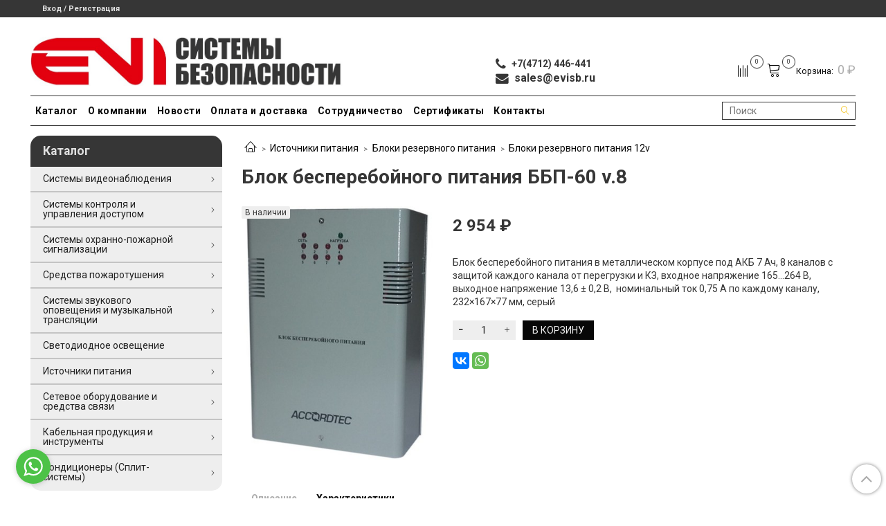

--- FILE ---
content_type: text/html; charset=utf-8
request_url: https://evisb.ru/product/bbp-60-v8
body_size: 30387
content:
<!DOCTYPE html>
<html>
  <head><link media='print' onload='this.media="all"' rel='stylesheet' type='text/css' href='/served_assets/public/jquery.modal-0c2631717f4ce8fa97b5d04757d294c2bf695df1d558678306d782f4bf7b4773.css'><meta data-config="{&quot;product_id&quot;:138611768}" name="page-config" content="" /><meta data-config="{&quot;money_with_currency_format&quot;:{&quot;delimiter&quot;:&quot; &quot;,&quot;separator&quot;:&quot;.&quot;,&quot;format&quot;:&quot;%n %u&quot;,&quot;unit&quot;:&quot;₽&quot;,&quot;show_price_without_cents&quot;:1},&quot;currency_code&quot;:&quot;RUR&quot;,&quot;currency_iso_code&quot;:&quot;RUB&quot;,&quot;default_currency&quot;:{&quot;title&quot;:&quot;Российский рубль&quot;,&quot;code&quot;:&quot;RUR&quot;,&quot;rate&quot;:1.0,&quot;format_string&quot;:&quot;%n %u&quot;,&quot;unit&quot;:&quot;₽&quot;,&quot;price_separator&quot;:&quot;&quot;,&quot;is_default&quot;:true,&quot;price_delimiter&quot;:&quot;&quot;,&quot;show_price_with_delimiter&quot;:true,&quot;show_price_without_cents&quot;:true},&quot;facebook&quot;:{&quot;pixelActive&quot;:false,&quot;currency_code&quot;:&quot;RUB&quot;,&quot;use_variants&quot;:null},&quot;vk&quot;:{&quot;pixel_active&quot;:null,&quot;price_list_id&quot;:null},&quot;new_ya_metrika&quot;:false,&quot;ecommerce_data_container&quot;:&quot;dataLayer&quot;,&quot;common_js_version&quot;:&quot;v2&quot;,&quot;vue_ui_version&quot;:null,&quot;feedback_captcha_enabled&quot;:null,&quot;account_id&quot;:654981,&quot;hide_items_out_of_stock&quot;:true,&quot;forbid_order_over_existing&quot;:false,&quot;minimum_items_price&quot;:null,&quot;enable_comparison&quot;:true,&quot;locale&quot;:&quot;ru&quot;,&quot;client_group&quot;:null,&quot;consent_to_personal_data&quot;:{&quot;active&quot;:true,&quot;obligatory&quot;:true,&quot;description&quot;:&quot;Настоящим подтверждаю, что я ознакомлен и согласен с условиями \u003ca href=&#39;https://evisb.ru/page/politika-konfedencialnosti&#39; target=&#39;blank&#39;\u003eоферты и политики конфиденциальности\u003c/a\u003e.&quot;},&quot;recaptcha_key&quot;:&quot;6LfXhUEmAAAAAOGNQm5_a2Ach-HWlFKD3Sq7vfFj&quot;,&quot;recaptcha_key_v3&quot;:&quot;6LcZi0EmAAAAAPNov8uGBKSHCvBArp9oO15qAhXa&quot;,&quot;yandex_captcha_key&quot;:&quot;ysc1_ec1ApqrRlTZTXotpTnO8PmXe2ISPHxsd9MO3y0rye822b9d2&quot;,&quot;checkout_float_order_content_block&quot;:true,&quot;available_products_characteristics_ids&quot;:null,&quot;sber_id_app_id&quot;:&quot;5b5a3c11-72e5-4871-8649-4cdbab3ba9a4&quot;,&quot;theme_generation&quot;:2,&quot;quick_checkout_captcha_enabled&quot;:false,&quot;max_order_lines_count&quot;:500,&quot;sber_bnpl_min_amount&quot;:1000,&quot;sber_bnpl_max_amount&quot;:150000,&quot;counter_settings&quot;:{&quot;data_layer_name&quot;:&quot;dataLayer&quot;,&quot;new_counters_setup&quot;:false,&quot;add_to_cart_event&quot;:true,&quot;remove_from_cart_event&quot;:true,&quot;add_to_wishlist_event&quot;:true},&quot;site_setting&quot;:{&quot;show_cart_button&quot;:true,&quot;show_service_button&quot;:false,&quot;show_marketplace_button&quot;:false,&quot;show_quick_checkout_button&quot;:true},&quot;warehouses&quot;:[],&quot;captcha_type&quot;:&quot;google&quot;,&quot;human_readable_urls&quot;:false}" name="shop-config" content="" /><meta name='js-evnvironment' content='production' /><meta name='default-locale' content='ru' /><meta name='insales-redefined-api-methods' content="[]" /><script src="/packs/js/shop_bundle-2b0004e7d539ecb78a46.js"></script><script type="text/javascript" src="https://static.insales-cdn.com/assets/common-js/common.v2.25.28.js"></script><script type="text/javascript" src="https://static.insales-cdn.com/assets/static-versioned/v3.72/static/libs/lodash/4.17.21/lodash.min.js"></script>
<!--InsalesCounter -->
<script type="text/javascript">
(function() {
  if (typeof window.__insalesCounterId !== 'undefined') {
    return;
  }

  try {
    Object.defineProperty(window, '__insalesCounterId', {
      value: 654981,
      writable: true,
      configurable: true
    });
  } catch (e) {
    console.error('InsalesCounter: Failed to define property, using fallback:', e);
    window.__insalesCounterId = 654981;
  }

  if (typeof window.__insalesCounterId === 'undefined') {
    console.error('InsalesCounter: Failed to set counter ID');
    return;
  }

  let script = document.createElement('script');
  script.async = true;
  script.src = '/javascripts/insales_counter.js?7';
  let firstScript = document.getElementsByTagName('script')[0];
  firstScript.parentNode.insertBefore(script, firstScript);
})();
</script>
<!-- /InsalesCounter -->
    <script type="text/javascript">
      (function() {
          (function() { var widget_id = '5FA2tnNqPc';var d=document;var w=window; var s = document.createElement('script');
  s.type = 'text/javascript'; s.async = true;
  s.src = '//code.jivosite.com/widget.js'; s.setAttribute('jv-id', widget_id); d.head.appendChild(s); })();

      })();
    </script>

    <!-- meta -->
<meta charset="UTF-8" />







  



  <title>
    
    
        ББП-60 v.8 купить в Курске по лучшей цене. Описание, фото и характеристики на сайте
    
  </title>











  <meta name="description" content="ББП-60 v.8 Данный товар в Курске можете купить в нашем магазине по выгодной цене или оформить заказ на нашем сайте, а оплатить при получении"/>








<meta name="robots" content="index,follow" />
<meta http-equiv="X-UA-Compatible" content="IE=edge,chrome=1" />
<meta name="viewport" content="width=device-width, initial-scale=1.0" />
<meta name="SKYPE_TOOLBAR" content="SKYPE_TOOLBAR_PARSER_COMPATIBLE" />










<meta name="handle" content="[]"/ data-current-collection="[]"


>

<style>
  .menu:not(.insales-menu--loaded) {
    display: flex;
    list-style: none;
    margin-left: 0;
    padding-left: 0;
    box-shadow: none;
    width: auto;
    background: transparent;
    flex-direction: row;
    flex-wrap: wrap;
  }

  .menu:not(.insales-menu--loaded) .menu-link {
    display: block;
  }

  .menu:not(.insales-menu--loaded) .menu,
  .menu:not(.insales-menu--loaded) .menu-marker,
  .menu:not(.insales-menu--loaded) .menu-icon {
    display: none;
  }
</style>







<!-- canonical url-->

  <link rel="canonical" href="https://evisb.ru/product/bbp-60-v8"/>


<!-- rss feed-->



<!-- Продукт -->
    <meta property="og:title" content="Блок бесперебойного питания ББП-60 v.8" />
    <meta property="og:type" content="website" />
    <meta property="og:url" content="https://evisb.ru/product/bbp-60-v8" />

    
      <meta property="og:image" content="https://static.insales-cdn.com/images/products/1/6089/219731913/Screenshot_410.jpg" />
    






<!-- icons-->
<link rel="icon" type="image/x-icon" sizes="16x16" href="https://static.insales-cdn.com/assets/1/7855/6487727/1744876068/favicon.ico" />
<link rel="stylesheet" type="text/css"  href="https://static.insales-cdn.com/assets/1/7855/6487727/1744876068/jquery.fancybox.min.css" />



    
  
  <link href="//fonts.googleapis.com/css?family=Roboto:300,400,700&subset=cyrillic,latin" rel="stylesheet" />




<link href="//maxcdn.bootstrapcdn.com/font-awesome/4.7.0/css/font-awesome.min.css" rel="stylesheet" />


<link href="https://static.insales-cdn.com/assets/1/7855/6487727/1744876068/theme.css" rel="stylesheet" type="text/css" />

  <meta name='product-id' content='138611768' />
</head>

  <body class="fhg-body">
    <div class="body-wrapper">
      <noscript>
<div class="njs-alert-overlay">
  <div class="njs-alert-wrapper">
    <div class="njs-alert">
      <p>Включите в вашем браузере JavaScript!</p>
    </div>
  </div>
</div>
</noscript>


      <div class="top-panel-wrapper">
        <div class="container">
          <div class="top-panel row js-top-panel-fixed">
  <div class="top-menu-wrapper hidden-sm">
    <a class="client-account-link" href="/client_account/login">
      
        <span>Вход / Регистрация</span>
      
    </a>
  </div>
  <div class="top-menu-wrapper cell- hidden shown-sm">
    <button type="button" class="top-panel-open-sidebar button js-open-sidebar"></button>
  </div>

  <div class="top-menu-icons-block collapse-block hide show-md cell-">
    <div class="contacts-top-menu hidden shown-md">
    

      <a href="tel:+7(4712)446-441" class="contacts-icon"></a>

    
      <div class="contacts-top-menu-block cell-12 hidden">
        <div class="header-block js-contacts-header cell- ">
          <div class="phone text-left ">
            
                <span class="">
                  
                </span>
            
          </div>

          <div class="email text-left flex-center-xs ">
            
                <a href="mailto:sales@evisb.ru" class="contact-link email">
                   sales@evisb.ru
                </a>
              
          </div>
        </div>

      </div>
    </div>

    <div class="hidden shown-sm">
      <button type="button" class="top-panel-open-search button js-open-search-panel shown-sm"></button>
    </div>

    
      <div class="compares-widget is-top-panel cell- hidden shown-sm">
        <a href="/compares" class="compares-widget-link"  title="Сравнение">
          <span class="compare-widget-caption is-top-panel">
            <span class="compare-widget-icon-header"></span>
            <span class="compares-widget-count is-top-panel js-compares-widget-count"></span>
          </span>
        </a>
      </div>
    

    <div class="shopcart-widget-wrapper is-top-panel cell-  hidden shown-sm">
      
<div class="shopcart-widget is-top-panel ">
  <a href="/cart_items " title="Корзина" class="shopcart-widget-link ">
    <span class="shopcart-widget-icon">
        <span class="shopcart-widget-count js-shopcart-widget-count is-top-panel" ></span>
    </span>
    <span class="shopcart-widget-data">
      <span class="shopcart-widget-caption">
      Корзина
      </span>

      <span class="shopcart-widget-amount js-shopcart-widget-amount hidden-md"></span>
    </span>
  </a>

</div>




    </div>
  </div>
</div>

        </div>
      </div>

      <div class="container header-wrapper">
        <header class="header">
  <div class="header-inner row flex-between flex-center-sm flex-bottom ">
    <div class="left-blocks cell-">
      <div class="left-blocks-inner row flex-bottom">
        <div class="logotype-wrapper cell-8 cell-7-md cell-12-sm ">
          <div class="logotype text-center-sm">
            
            <a title="ЭВИ СБ" href="/" class="logotype-link">
              
                <img src="https://static.insales-cdn.com/assets/1/7855/6487727/1744876068/logotype.jpg" class="logotype-image"  style="max-width: 70%;" alt="ЭВИ СБ" title="ЭВИ СБ" />
              
            </a>
          </div>
        </div>
        
        

        
          <div class="header-info header-block hidden-sm cell-4">
            <div class="editor">
              <div>
<div class="fa fa-phone fa-lg" style="padding-right: 5px;"></div>
<strong>+7(4712) 446-441</strong></div>
<div>
<div class="fa fa-envelope fa-lg" style="padding-right: 5px;"></div>
<strong><span style="font-size: medium;"><span>sales@evisb.ru</span></span></strong><span style="font-size: small;"> </span><span style="font-size: medium;"></span><strong><a class="contact-link email" href="mailto:sales@evisb.ru"><span class="insales-editable" style="display: none;" data-resource="{&quot;id&quot;:654981,&quot;type&quot;:&quot;account&quot;,&quot;field&quot;:&quot;email&quot;}">sales@evisb.ru</span></a></strong></div>
            </div>
          </div>
        

      </div>
    </div>
<div class="left-header-block cell- hidden-sm">

  <div class="header-block header-compare">

    
      <div class="compares-widget  ">
        <a href="/compares" class="compares-widget-link" title="Сравнение">
          <span class="compare-widget-caption ">
            <span class="compare-widget-icon-header"></span>
            <span class="compares-widget-count js-compares-widget-count"></span>
          </span>
        </a>
      </div>
    

    <div class="shopcart-widget-wrapper  hidden-sm">
      <div class="shopcart-widget in-header">
        <a href="/cart_items " title="Корзина" class="shopcart-widget-link ">
          <span class="shopcart-widget-icon">
              <span class="shopcart-widget-count js-shopcart-widget-count"></span>
          </span>
          <span class="shopcart-widget-data">
            <span class="shopcart-widget-caption">
            Корзина:
            </span>

            <span class="shopcart-widget-amount js-shopcart-widget-amount hidden-md"></span>
          </span>
        </a>

          <div class="cart-widget-dropdown hidden hidden-sm">
            <form action="" method="post" class="shopping-cart js-cart-widget-empty" >
              <div class="cart-body">
                <div class="cart-list js-cart-dropdown">

                </div>
              </div>

              <div class="cart-footer row flex-between ">

                <div class=" cart-block-checkout is-cart-dropdown">
                  <div class="cart-total js-shopcart-total-summ"></div>

                  <a class="cart-checkout button is-primary is-cart-dropdown" href="/cart_items">
                    <span class="button-text">
                      Оформить
                    </span>
                  </a>
                </div>

              </div>
              <input type="hidden" name="_method" value="put">
              <input type="hidden" name="make_order" value="">
              <input type="hidden" name="lang" value="ru"/>

            </form>

            <div class="notice notice-info text-center js-cart-empty ">
              Ваша корзина пуста
            </div>

            
          </div>
        </div>
    </div>
  </div>
  </div>


  </div>

  <div class="main-menu-wrapper hidden-sm">
      








  
    <ul class="main-menu menu level-1" data-menu-id="main-menu">
      

        

        <li class="main-menu-item menu-item">
          <div class="main-menu-item-controls menu-item-controls">
            

            <a href="https://evisb.ru/collection/all" class="main-menu-link menu-link" data-menu-link-source="menu" data-menu-link-current="no">
              Каталог
            </a>
          </div>
        </li>

      

        

        <li class="main-menu-item menu-item">
          <div class="main-menu-item-controls menu-item-controls">
            

            <a href="/page/o-kompanii" class="main-menu-link menu-link" data-menu-link-source="menu" data-menu-link-current="no">
              О компании
            </a>
          </div>
        </li>

      

        

        <li class="main-menu-item menu-item">
          <div class="main-menu-item-controls menu-item-controls">
            

            <a href="/blogs/novosti" class="main-menu-link menu-link" data-menu-link-source="menu" data-menu-link-current="no">
              Новости
            </a>
          </div>
        </li>

      

        

        <li class="main-menu-item menu-item">
          <div class="main-menu-item-controls menu-item-controls">
            

            <a href="https://evisb.ru/page/payment" class="main-menu-link menu-link" data-menu-link-source="menu" data-menu-link-current="no">
              Оплата и доставка
            </a>
          </div>
        </li>

      

        

        <li class="main-menu-item menu-item">
          <div class="main-menu-item-controls menu-item-controls">
            

            <a href="/page/sotrudnichestvo" class="main-menu-link menu-link" data-menu-link-source="menu" data-menu-link-current="no">
              Сотрудничество
            </a>
          </div>
        </li>

      

        

        <li class="main-menu-item menu-item">
          <div class="main-menu-item-controls menu-item-controls">
            

            <a href="/page/sertifikaty" class="main-menu-link menu-link" data-menu-link-source="menu" data-menu-link-current="no">
              Сертификаты
            </a>
          </div>
        </li>

      

        

        <li class="main-menu-item menu-item">
          <div class="main-menu-item-controls menu-item-controls">
            

            <a href="/page/kontakt" class="main-menu-link menu-link" data-menu-link-source="menu" data-menu-link-current="no">
              Контакты
            </a>
          </div>
        </li>

      
    </ul>
  











        <form class="search-widget in-header " action="/search" method="get">
  <input type="text"
          name="q"
          class="search-widget-field"
          value=""
          placeholder="Поиск"
  >

</input>
<button type="submit" class="search-widget-button button is-widget-submit">
  
</button>

  

</form>



  </div>
</header>



      </div>

      <div class="content-wrapper container fhg-content">
        
        

        


        

        

        

        <div class="row product-wrapper">
          <div class="product cell-9 cell-8-md cell-12-sm">
            


<div class="breadcrumb-wrapper">

  <ul class="breadcrumb">

    <li class="breadcrumb-item home">
      <a class="breadcrumb-link home-icon" title="Главная" href="/">

      </a>
    </li>

    
      
      

      
      
        

        

        
      
        

        
          <li class="breadcrumb-item" data-breadcrumbs="2">
            <a class="breadcrumb-link" title="Источники питания" href="/collection/istochniki-pitaniya">Источники питания</a>
          </li>
          
            <li class="breadcrumb-item button-breadcrumb">
              <button class="button is-primary hidden-breadcrumbs js-hidden-bread" > - </button>
            </li>
          
        

        
      
        

        
          <li class="breadcrumb-item" data-breadcrumbs="3">
            <a class="breadcrumb-link" title="Блоки резервного питания" href="/collection/bloki-bespereboynogo-pitaniya">Блоки резервного питания</a>
          </li>
          
        

        
      
        

        
          <li class="breadcrumb-item" data-breadcrumbs="4">
            <a class="breadcrumb-link" title="Блоки резервного питания 12v" href="/collection/bloki-rezervnogo-pitaniya-12-v">Блоки резервного питания 12v</a>
          </li>
          
        

        
      

    

  </ul>

</div>






<div class="page-headding-wrapper">
  <h1 class="page-headding">
    
      Блок бесперебойного питания ББП-60 v.8

    
  </h1>
</div><!-- /.page_headding -->


<div class="row">

  <div class="product-gallery-wrapper cell-4 cell-6-md cell-12-sm">
    



















    

<div class="product-gallery">
  <div class="gallery-main-wrapper">
    <div class="label-quantity">
      <span class="label-quantity_text"></span>
    </div>
    

    <a href="https://static.insales-cdn.com/images/products/1/6089/219731913/Screenshot_410.jpg" class="image-wrapper"  id="gallery"  title="Блок бесперебойного питания ББП-60 v.8" data-gallery-count="1">
      <img src="https://static.insales-cdn.com/images/products/1/6089/219731913/large_Screenshot_410.jpg" alt="Блок бесперебойного питания ББП-60 v.8" title="Блок бесперебойного питания ББП-60 v.8" class="slide-image" >
    </a>
  </div>
  <!-- Для тыкалок js -->
  

<!-- Для планшетов -->
  
    <div class="gallery-thumbs-wrapper mobile-wrapper hidden shown-sm">
      <div class="gallery-thumbs" data-slider="gallery-thumbs-mobile">
        

        
          <div data-slider-slide >
            
            <a class="slide-inner image-container"
                data-fancybox="gallery"
                href="https://static.insales-cdn.com/images/products/1/6089/219731913/Screenshot_410.jpg"
                title="Блок бесперебойного питания ББП-60 v.8"
                data-caption="Блок бесперебойного питания ББП-60 v.8"
                data-slide-number="1"
            >
              <img src="https://static.insales-cdn.com/images/products/1/6089/219731913/large_Screenshot_410.jpg"
                class="slide-image"
              >
            </a>
          </div>
        

      </div>
    </div>

  

</div>





  </div>

  <div class="cell-8 cell-6-md cell-12-sm" data-product-id="138611768" data-main-form>
    




<div class="product-card-form_block">
  
    <div class="js-avalaible">

    </div>

    
    
    
    <div class="product-card-price product-prices in-card 1">
      
      <div class="price in-card product__price">
        
          2 954 ₽
        

      </div>
      
    </div>
    
</div>




    
    <div class="product-introtext on-page editor"><p><span>Блок бесперебойного питания в металлическом корпусе под АКБ 7 Ач, 8 каналов с защитой каждого канала от перегрузки и КЗ, входное напряжение 165...264 В, выходное напряжение 13,6 &plusmn; 0,2 В,&nbsp;&nbsp;номинальный ток 0,75 А по каждому каналу, 232&times;167&times;77 мм, серый</span></p></div>

    <form class="product-form" action="/cart_items">

  <div class="product-option-selectors option-selectors">
    
      <input type="hidden" name="variant_id" value="242253477">
    
  </div>


  <div class="product-control on-page" data-compare="138611768">

    






<div class="counter js-variant-counter " data-quantity style="display: none">

  <button type="button" data-quantity-change="-1" class="counter-button is-count-down "></button>

  <input type="text" value="1" name="quantity" class="counter-input "/>

  <button type="button" data-quantity-change="1" class="counter-button is-count-up "></button>
</div>








    <button class="product-button button is-primary  js-variant-shown" type="submit" data-item-add  style="display: none;">

      <span class="button-text">
        В корзину
      </span>
    </button>

    <div class="product-order-variant variant-hidden js-variant-hidden"  style="display: none;">
      <p class="notice notice-info">
        Товар отсутствует
      </p>
    </div>

    <button class="product-button button is-primary js-variant-preorder "
      type="button" style="display: none;"
    >

      <span class="button-text">
        Предзаказ
      </span>
    </button>


  </div>

  
    <div class="product-share share">
      <script type="text/javascript" src="//yastatic.net/es5-shims/0.0.2/es5-shims.min.js" charset="utf-8"></script>
      <script type="text/javascript" src="//yastatic.net/share2/share.js" charset="utf-8"></script>
      <div class="ya-share2" data-services="vkontakte,whatsapp"  data-description='' data-image="https://static.insales-cdn.com/images/products/1/6089/219731913/Screenshot_410.jpg" data-counter=""></div>
    </div>
  
</form>






  </div>
</div>

<div class="product-content tab">

  

  
    <button class="tab-toggle" data-target="#product-description" data-toggle="tabs">
      <p class="tab-toggle-caption">Описание</p>
    </button>

    <div id="product-description" class="tab-block">
      <div class="tab-block-inner editor">
        <p><img src='https://static.insales-cdn.com/files/1/3218/9235602/original/mceclip7-1557223309579.png' width="792" height="409" /></p>
      </div>
    </div><!-- /#product-description -->
  

  
    <button class="tab-toggle" data-target="#product-characteristics" data-toggle="tabs">
      <p class="tab-toggle-caption">Характеристики</p>
    </button>

    <div id="product-characteristics" class="tab-block">
      <div class="tab-block-inner editor">
        <table class="table table-bordered table-striped table-hover">

          
            <tr>
              <td>Производитель</td>
              <td>
                
                  AccordTec
                
              </td>
            </tr>
          

        </table>
      </div>
    </div><!-- /#product-characteristics -->
  

  

  
</div>


























            
          </div>

          
            <div class="cell-3 cell-4-md hidden-sm flex-first">
              
  

  <div class="sidebar-block">
    <div class="sidebar-block-heading mega-menu-main_heading">
      Каталог
    </div>

    <div class="sidebar-block-content">
      




  
  <ul class="mega-menu menu level-1" data-menu-id="mega-menu">

    
      

    
      <li class="mega-menu-item menu-item level-1">
        <div class="mega-menu-item-controls menu-item-controls level-1">
          

          <a href="/collection/videonablyudenie" class="mega-menu-link menu-link level-1" data-menu-link="videonablyudenie" data-menu-link-source="collection">
            Системы видеонаблюдения
          </a>

          
            <button class="mega-menu-marker menu-marker" type="button"></button>
          
        </div>

        
          <ul class="mega-menu menu">
            
            

            <li class="mega-menu-item menu-item level-1">
              <div class="mega-menu-item-controls menu-item-controls level-1">
                

                <a href="/collection/ip-videonablyudenie" class="mega-menu-link menu-link level-1" data-menu-link="ip-videonablyudenie" data-menu-link-source="collection">
                  IP-видеонаблюдение
                </a>

                
                  <button class="mega-menu-marker menu-marker" type="button"></button>
                
              </div>

              
                <ul class="mega-menu menu">
                  

                  <li class="mega-menu-item menu-item level-1">
                    <div class="mega-menu-item-controls menu-item-controls level-1">
                      

                      <a href="/collection/ip-kamery-videonablyudeniya" class="mega-menu-link menu-link level-1" data-menu-link="ip-kamery-videonablyudeniya" data-menu-link-source="collection">
                        IP-камеры видеонаблюдения
                      </a>
                    </div>
                  </li>
                  

                  <li class="mega-menu-item menu-item level-1">
                    <div class="mega-menu-item-controls menu-item-controls level-1">
                      

                      <a href="/collection/ip-videoregistratory" class="mega-menu-link menu-link level-1" data-menu-link="ip-videoregistratory" data-menu-link-source="collection">
                        IP-видеорегистраторы
                      </a>
                    </div>
                  </li>
                  

                  
                </ul>
              
            </li>
            
            

            <li class="mega-menu-item menu-item level-1">
              <div class="mega-menu-item-controls menu-item-controls level-1">
                

                <a href="/collection/hd-analogovoe-videonablyudenie-2" class="mega-menu-link menu-link level-1" data-menu-link="hd-analogovoe-videonablyudenie-2" data-menu-link-source="collection">
                  HD-аналоговое видеонаблюдение
                </a>

                
                  <button class="mega-menu-marker menu-marker" type="button"></button>
                
              </div>

              
                <ul class="mega-menu menu">
                  

                  <li class="mega-menu-item menu-item level-1">
                    <div class="mega-menu-item-controls menu-item-controls level-1">
                      

                      <a href="/collection/hd-kamery-videonablyudeniya" class="mega-menu-link menu-link level-1" data-menu-link="hd-kamery-videonablyudeniya" data-menu-link-source="collection">
                        HD-камеры видеонаблюдения
                      </a>
                    </div>
                  </li>
                  

                  <li class="mega-menu-item menu-item level-1">
                    <div class="mega-menu-item-controls menu-item-controls level-1">
                      

                      <a href="/collection/hd-videoregistratory" class="mega-menu-link menu-link level-1" data-menu-link="hd-videoregistratory" data-menu-link-source="collection">
                        HD-видеорегистраторы
                      </a>
                    </div>
                  </li>
                  

                  
                </ul>
              
            </li>
            
            

            <li class="mega-menu-item menu-item level-1">
              <div class="mega-menu-item-controls menu-item-controls level-1">
                

                <a href="/collection/peredacha-signala" class="mega-menu-link menu-link level-1" data-menu-link="peredacha-signala" data-menu-link-source="collection">
                  Сетевое оборудование
                </a>

                
                  <button class="mega-menu-marker menu-marker" type="button"></button>
                
              </div>

              
                <ul class="mega-menu menu">
                  

                  <li class="mega-menu-item menu-item level-1">
                    <div class="mega-menu-item-controls menu-item-controls level-1">
                      

                      <a href="/collection/poe-kommutatory" class="mega-menu-link menu-link level-1" data-menu-link="poe-kommutatory" data-menu-link-source="collection">
                        POE коммутаторы
                      </a>
                    </div>
                  </li>
                  

                  <li class="mega-menu-item menu-item level-1">
                    <div class="mega-menu-item-controls menu-item-controls level-1">
                      

                      <a href="/collection/poe-inzhektory-i-splittery" class="mega-menu-link menu-link level-1" data-menu-link="poe-inzhektory-i-splittery" data-menu-link-source="collection">
                        POE инжекторы и сплиттеры
                      </a>
                    </div>
                  </li>
                  

                  <li class="mega-menu-item menu-item level-1">
                    <div class="mega-menu-item-controls menu-item-controls level-1">
                      

                      <a href="/collection/peredatchiki-videosignala-po-utp" class="mega-menu-link menu-link level-1" data-menu-link="peredatchiki-videosignala-po-utp" data-menu-link-source="collection">
                        Передатчики видеосигнала по UTP
                      </a>
                    </div>
                  </li>
                  

                  <li class="mega-menu-item menu-item level-1">
                    <div class="mega-menu-item-controls menu-item-controls level-1">
                      

                      <a href="/collection/peredacha-signala-po-wi-fi-mostu" class="mega-menu-link menu-link level-1" data-menu-link="peredacha-signala-po-wi-fi-mostu" data-menu-link-source="collection">
                        Точки доступа
                      </a>
                    </div>
                  </li>
                  

                  
                </ul>
              
            </li>
            
            

            <li class="mega-menu-item menu-item level-1">
              <div class="mega-menu-item-controls menu-item-controls level-1">
                

                <a href="/collection/dopolnitelnoe-oborudovanie-87c065" class="mega-menu-link menu-link level-1" data-menu-link="dopolnitelnoe-oborudovanie-87c065" data-menu-link-source="collection">
                  Дополнительное оборудование
                </a>

                
                  <button class="mega-menu-marker menu-marker" type="button"></button>
                
              </div>

              
                <ul class="mega-menu menu">
                  

                  <li class="mega-menu-item menu-item level-1">
                    <div class="mega-menu-item-controls menu-item-controls level-1">
                      

                      <a href="/collection/HDD" class="mega-menu-link menu-link level-1" data-menu-link="HDD" data-menu-link-source="collection">
                        Жесткие диски HDD
                      </a>
                    </div>
                  </li>
                  

                  <li class="mega-menu-item menu-item level-1">
                    <div class="mega-menu-item-controls menu-item-controls level-1">
                      

                      <a href="/collection/monitory-videonablyudeniya" class="mega-menu-link menu-link level-1" data-menu-link="monitory-videonablyudeniya" data-menu-link-source="collection">
                        Мониторы для видеонаблюдения
                      </a>
                    </div>
                  </li>
                  

                  <li class="mega-menu-item menu-item level-1">
                    <div class="mega-menu-item-controls menu-item-controls level-1">
                      

                      <a href="/collection/katalog-1-66141c" class="mega-menu-link menu-link level-1" data-menu-link="katalog-1-66141c" data-menu-link-source="collection">
                        Грозозащита
                      </a>
                    </div>
                  </li>
                  

                  <li class="mega-menu-item menu-item level-1">
                    <div class="mega-menu-item-controls menu-item-controls level-1">
                      

                      <a href="/collection/pulty-upravleniya-ptz" class="mega-menu-link menu-link level-1" data-menu-link="pulty-upravleniya-ptz" data-menu-link-source="collection">
                        Пульты управления PTZ
                      </a>
                    </div>
                  </li>
                  

                  
                </ul>
              
            </li>
            
            

            <li class="mega-menu-item menu-item level-1">
              <div class="mega-menu-item-controls menu-item-controls level-1">
                

                <a href="/collection/aksessuary-2" class="mega-menu-link menu-link level-1" data-menu-link="aksessuary-2" data-menu-link-source="collection">
                  Аксессуары
                </a>

                
                  <button class="mega-menu-marker menu-marker" type="button"></button>
                
              </div>

              
                <ul class="mega-menu menu">
                  

                  <li class="mega-menu-item menu-item level-1">
                    <div class="mega-menu-item-controls menu-item-controls level-1">
                      

                      <a href="/collection/razemy-i-perehodniki" class="mega-menu-link menu-link level-1" data-menu-link="razemy-i-perehodniki" data-menu-link-source="collection">
                        Разъемы и переходники
                      </a>
                    </div>
                  </li>
                  

                  <li class="mega-menu-item menu-item level-1">
                    <div class="mega-menu-item-controls menu-item-controls level-1">
                      

                      <a href="/collection/montazhnye-korobki-i-kronshteyny" class="mega-menu-link menu-link level-1" data-menu-link="montazhnye-korobki-i-kronshteyny" data-menu-link-source="collection">
                        Монтажные коробки и кронштейны
                      </a>
                    </div>
                  </li>
                  

                  <li class="mega-menu-item menu-item level-1">
                    <div class="mega-menu-item-controls menu-item-controls level-1">
                      

                      <a href="/collection/karty-pamyati" class="mega-menu-link menu-link level-1" data-menu-link="karty-pamyati" data-menu-link-source="collection">
                        Карты памяти
                      </a>
                    </div>
                  </li>
                  

                  <li class="mega-menu-item menu-item level-1">
                    <div class="mega-menu-item-controls menu-item-controls level-1">
                      

                      <a href="/collection/mikrofony" class="mega-menu-link menu-link level-1" data-menu-link="mikrofony" data-menu-link-source="collection">
                        Микрофоны для видеонаблюдения
                      </a>
                    </div>
                  </li>
                  

                  <li class="mega-menu-item menu-item level-1">
                    <div class="mega-menu-item-controls menu-item-controls level-1">
                      

                      <a href="/collection/ik-podstvetka" class="mega-menu-link menu-link level-1" data-menu-link="ik-podstvetka" data-menu-link-source="collection">
                        ИК-подстветка
                      </a>
                    </div>
                  </li>
                  

                  
                </ul>
              
            </li>
            
            

            <li class="mega-menu-item menu-item level-1">
              <div class="mega-menu-item-controls menu-item-controls level-1">
                

                <a href="/collection/spetsializirovannoe-oborudovanie" class="mega-menu-link menu-link level-1" data-menu-link="spetsializirovannoe-oborudovanie" data-menu-link-source="collection">
                  Специализированное оборудование
                </a>

                
                  <button class="mega-menu-marker menu-marker" type="button"></button>
                
              </div>

              
                <ul class="mega-menu menu">
                  

                  <li class="mega-menu-item menu-item level-1">
                    <div class="mega-menu-item-controls menu-item-controls level-1">
                      

                      <a href="/collection/videoservery" class="mega-menu-link menu-link level-1" data-menu-link="videoservery" data-menu-link-source="collection">
                        Видеосерверы
                      </a>
                    </div>
                  </li>
                  

                  <li class="mega-menu-item menu-item level-1">
                    <div class="mega-menu-item-controls menu-item-controls level-1">
                      

                      <a href="/collection/po" class="mega-menu-link menu-link level-1" data-menu-link="po" data-menu-link-source="collection">
                        Программное обеспечение
                      </a>
                    </div>
                  </li>
                  

                  <li class="mega-menu-item menu-item level-1">
                    <div class="mega-menu-item-controls menu-item-controls level-1">
                      

                      <a href="/collection/fotolovushki-2" class="mega-menu-link menu-link level-1" data-menu-link="fotolovushki-2" data-menu-link-source="collection">
                        Фотоловушки
                      </a>
                    </div>
                  </li>
                  

                  
                </ul>
              
            </li>
            
          </ul>
        
      </li>
    
      

    
      <li class="mega-menu-item menu-item level-1">
        <div class="mega-menu-item-controls menu-item-controls level-1">
          

          <a href="/collection/videodomofony-i-paneli-vyzova" class="mega-menu-link menu-link level-1" data-menu-link="videodomofony-i-paneli-vyzova" data-menu-link-source="collection">
            Системы контроля и управления доступом
          </a>

          
            <button class="mega-menu-marker menu-marker" type="button"></button>
          
        </div>

        
          <ul class="mega-menu menu">
            
            

            <li class="mega-menu-item menu-item level-1">
              <div class="mega-menu-item-controls menu-item-controls level-1">
                

                <a href="/collection/vorota-i-shlagbaumy" class="mega-menu-link menu-link level-1" data-menu-link="vorota-i-shlagbaumy" data-menu-link-source="collection">
                  Ворота и шлагбаумы
                </a>

                
                  <button class="mega-menu-marker menu-marker" type="button"></button>
                
              </div>

              
                <ul class="mega-menu menu">
                  

                  <li class="mega-menu-item menu-item level-1">
                    <div class="mega-menu-item-controls menu-item-controls level-1">
                      

                      <a href="/collection/dlya-raspashnyh-vorot" class="mega-menu-link menu-link level-1" data-menu-link="dlya-raspashnyh-vorot" data-menu-link-source="collection">
                        Автоматика для распашных ворот
                      </a>
                    </div>
                  </li>
                  

                  <li class="mega-menu-item menu-item level-1">
                    <div class="mega-menu-item-controls menu-item-controls level-1">
                      

                      <a href="/collection/dlya-otkatnyh-vorot" class="mega-menu-link menu-link level-1" data-menu-link="dlya-otkatnyh-vorot" data-menu-link-source="collection">
                        Автоматика для откатных ворот
                      </a>
                    </div>
                  </li>
                  

                  <li class="mega-menu-item menu-item level-1">
                    <div class="mega-menu-item-controls menu-item-controls level-1">
                      

                      <a href="/collection/komplekt-dlya-otkatnyh-vorot" class="mega-menu-link menu-link level-1" data-menu-link="komplekt-dlya-otkatnyh-vorot" data-menu-link-source="collection">
                        Комплектующие для откатных ворот (консоли)
                      </a>
                    </div>
                  </li>
                  

                  <li class="mega-menu-item menu-item level-1">
                    <div class="mega-menu-item-controls menu-item-controls level-1">
                      

                      <a href="/collection/shlagbaumy" class="mega-menu-link menu-link level-1" data-menu-link="shlagbaumy" data-menu-link-source="collection">
                        Шлагбаумы
                      </a>
                    </div>
                  </li>
                  

                  <li class="mega-menu-item menu-item level-1">
                    <div class="mega-menu-item-controls menu-item-controls level-1">
                      

                      <a href="/collection/aksessuary-0e66c9" class="mega-menu-link menu-link level-1" data-menu-link="aksessuary-0e66c9" data-menu-link-source="collection">
                        Аксессуары
                      </a>
                    </div>
                  </li>
                  

                  
                </ul>
              
            </li>
            
            

            <li class="mega-menu-item menu-item level-1">
              <div class="mega-menu-item-controls menu-item-controls level-1">
                

                <a href="/collection/domofony" class="mega-menu-link menu-link level-1" data-menu-link="domofony" data-menu-link-source="collection">
                  Домофоны
                </a>

                
                  <button class="mega-menu-marker menu-marker" type="button"></button>
                
              </div>

              
                <ul class="mega-menu menu">
                  

                  <li class="mega-menu-item menu-item level-1">
                    <div class="mega-menu-item-controls menu-item-controls level-1">
                      

                      <a href="/collection/komplekty-videodomofonov" class="mega-menu-link menu-link level-1" data-menu-link="komplekty-videodomofonov" data-menu-link-source="collection">
                        Комплекты видеодомофонов
                      </a>
                    </div>
                  </li>
                  

                  <li class="mega-menu-item menu-item level-1">
                    <div class="mega-menu-item-controls menu-item-controls level-1">
                      

                      <a href="/collection/monitory-videodomofonov" class="mega-menu-link menu-link level-1" data-menu-link="monitory-videodomofonov" data-menu-link-source="collection">
                        Мониторы видеодомофонов
                      </a>
                    </div>
                  </li>
                  

                  <li class="mega-menu-item menu-item level-1">
                    <div class="mega-menu-item-controls menu-item-controls level-1">
                      

                      <a href="/collection/vyzyvnye-paneli" class="mega-menu-link menu-link level-1" data-menu-link="vyzyvnye-paneli" data-menu-link-source="collection">
                        Вызывные панели
                      </a>
                    </div>
                  </li>
                  

                  <li class="mega-menu-item menu-item level-1">
                    <div class="mega-menu-item-controls menu-item-controls level-1">
                      

                      <a href="/collection/audiodomofony" class="mega-menu-link menu-link level-1" data-menu-link="audiodomofony" data-menu-link-source="collection">
                        Аудиодомофоны
                      </a>
                    </div>
                  </li>
                  

                  
                </ul>
              
            </li>
            
            

            <li class="mega-menu-item menu-item level-1">
              <div class="mega-menu-item-controls menu-item-controls level-1">
                

                <a href="/collection/skud" class="mega-menu-link menu-link level-1" data-menu-link="skud" data-menu-link-source="collection">
                  Контроль доступа
                </a>

                
                  <button class="mega-menu-marker menu-marker" type="button"></button>
                
              </div>

              
                <ul class="mega-menu menu">
                  

                  <li class="mega-menu-item menu-item level-1">
                    <div class="mega-menu-item-controls menu-item-controls level-1">
                      

                      <a href="/collection/kontrollery" class="mega-menu-link menu-link level-1" data-menu-link="kontrollery" data-menu-link-source="collection">
                        Контроллеры
                      </a>
                    </div>
                  </li>
                  

                  <li class="mega-menu-item menu-item level-1">
                    <div class="mega-menu-item-controls menu-item-controls level-1">
                      

                      <a href="/collection/schityvateli" class="mega-menu-link menu-link level-1" data-menu-link="schityvateli" data-menu-link-source="collection">
                        Считыватели
                      </a>
                    </div>
                  </li>
                  

                  <li class="mega-menu-item menu-item level-1">
                    <div class="mega-menu-item-controls menu-item-controls level-1">
                      

                      <a href="/collection/identifikatory" class="mega-menu-link menu-link level-1" data-menu-link="identifikatory" data-menu-link-source="collection">
                        Идентификаторы
                      </a>
                    </div>
                  </li>
                  

                  <li class="mega-menu-item menu-item level-1">
                    <div class="mega-menu-item-controls menu-item-controls level-1">
                      

                      <a href="/collection/dvernye-dovodchiki" class="mega-menu-link menu-link level-1" data-menu-link="dvernye-dovodchiki" data-menu-link-source="collection">
                        Дверные доводчики
                      </a>
                    </div>
                  </li>
                  

                  <li class="mega-menu-item menu-item level-1">
                    <div class="mega-menu-item-controls menu-item-controls level-1">
                      

                      <a href="/collection/elektromehanicheskie-zamki" class="mega-menu-link menu-link level-1" data-menu-link="elektromehanicheskie-zamki" data-menu-link-source="collection">
                        Замки
                      </a>
                    </div>
                  </li>
                  

                  <li class="mega-menu-item menu-item level-1">
                    <div class="mega-menu-item-controls menu-item-controls level-1">
                      

                      <a href="/collection/knopki-vyhoda" class="mega-menu-link menu-link level-1" data-menu-link="knopki-vyhoda" data-menu-link-source="collection">
                        Кнопки выхода
                      </a>
                    </div>
                  </li>
                  

                  <li class="mega-menu-item menu-item level-1">
                    <div class="mega-menu-item-controls menu-item-controls level-1">
                      

                      <a href="/collection/elektronnye-dvernye-zamki" class="mega-menu-link menu-link level-1" data-menu-link="elektronnye-dvernye-zamki" data-menu-link-source="collection">
                        Электронные дверные замки
                      </a>
                    </div>
                  </li>
                  

                  <li class="mega-menu-item menu-item level-1">
                    <div class="mega-menu-item-controls menu-item-controls level-1">
                      

                      <a href="/collection/terminaly-raspoznavaniya-lits" class="mega-menu-link menu-link level-1" data-menu-link="terminaly-raspoznavaniya-lits" data-menu-link-source="collection">
                        Терминалы распознавания лиц
                      </a>
                    </div>
                  </li>
                  

                  
                </ul>
              
            </li>
            
            

            <li class="mega-menu-item menu-item level-1">
              <div class="mega-menu-item-controls menu-item-controls level-1">
                

                <a href="/collection/turnikety" class="mega-menu-link menu-link level-1" data-menu-link="turnikety" data-menu-link-source="collection">
                  Турникеты и электронные проходные
                </a>

                
                  <button class="mega-menu-marker menu-marker" type="button"></button>
                
              </div>

              
                <ul class="mega-menu menu">
                  

                  <li class="mega-menu-item menu-item level-1">
                    <div class="mega-menu-item-controls menu-item-controls level-1">
                      

                      <a href="/collection/turnikety-2" class="mega-menu-link menu-link level-1" data-menu-link="turnikety-2" data-menu-link-source="collection">
                        Турникеты
                      </a>
                    </div>
                  </li>
                  

                  <li class="mega-menu-item menu-item level-1">
                    <div class="mega-menu-item-controls menu-item-controls level-1">
                      

                      <a href="/collection/elektronnye-prohodnye" class="mega-menu-link menu-link level-1" data-menu-link="elektronnye-prohodnye" data-menu-link-source="collection">
                        Электронные проходные
                      </a>
                    </div>
                  </li>
                  

                  <li class="mega-menu-item menu-item level-1">
                    <div class="mega-menu-item-controls menu-item-controls level-1">
                      

                      <a href="/collection/alkotestery-dlya-sistem-kontrolya-dostupa" class="mega-menu-link menu-link level-1" data-menu-link="alkotestery-dlya-sistem-kontrolya-dostupa" data-menu-link-source="collection">
                        Алкотестеры для систем контроля доступа
                      </a>
                    </div>
                  </li>
                  

                  <li class="mega-menu-item menu-item level-1">
                    <div class="mega-menu-item-controls menu-item-controls level-1">
                      

                      <a href="/collection/kalitki" class="mega-menu-link menu-link level-1" data-menu-link="kalitki" data-menu-link-source="collection">
                        Калитки и ограждения
                      </a>
                    </div>
                  </li>
                  

                  
                </ul>
              
            </li>
            
            

            <li class="mega-menu-item menu-item level-1">
              <div class="mega-menu-item-controls menu-item-controls level-1">
                

                <a href="/collection/metallodetektory" class="mega-menu-link menu-link level-1" data-menu-link="metallodetektory" data-menu-link-source="collection">
                  Системы досмотра
                </a>

                
                  <button class="mega-menu-marker menu-marker" type="button"></button>
                
              </div>

              
                <ul class="mega-menu menu">
                  

                  <li class="mega-menu-item menu-item level-1">
                    <div class="mega-menu-item-controls menu-item-controls level-1">
                      

                      <a href="/collection/ruchnye-metallodetektory" class="mega-menu-link menu-link level-1" data-menu-link="ruchnye-metallodetektory" data-menu-link-source="collection">
                        Ручные металлодетекторы
                      </a>
                    </div>
                  </li>
                  

                  <li class="mega-menu-item menu-item level-1">
                    <div class="mega-menu-item-controls menu-item-controls level-1">
                      

                      <a href="/collection/arochnye-metallodetektory" class="mega-menu-link menu-link level-1" data-menu-link="arochnye-metallodetektory" data-menu-link-source="collection">
                        Арочные металлодетекторы
                      </a>
                    </div>
                  </li>
                  

                  <li class="mega-menu-item menu-item level-1">
                    <div class="mega-menu-item-controls menu-item-controls level-1">
                      

                      <a href="/collection/shlyuzovye-kabiny" class="mega-menu-link menu-link level-1" data-menu-link="shlyuzovye-kabiny" data-menu-link-source="collection">
                        Шлюзовые кабины
                      </a>
                    </div>
                  </li>
                  

                  
                </ul>
              
            </li>
            
            

            <li class="mega-menu-item menu-item level-1">
              <div class="mega-menu-item-controls menu-item-controls level-1">
                

                <a href="/collection/cistemy-peregovornyh-ustroystv-stelberry" class="mega-menu-link menu-link level-1" data-menu-link="cistemy-peregovornyh-ustroystv-stelberry" data-menu-link-source="collection">
                  Cистемы переговорных устройств
                </a>

                
                  <button class="mega-menu-marker menu-marker" type="button"></button>
                
              </div>

              
                <ul class="mega-menu menu">
                  

                  <li class="mega-menu-item menu-item level-1">
                    <div class="mega-menu-item-controls menu-item-controls level-1">
                      

                      <a href="/collection/peregovornye-ustroystva-klient-kassir-serii-s-400" class="mega-menu-link menu-link level-1" data-menu-link="peregovornye-ustroystva-klient-kassir-serii-s-400" data-menu-link-source="collection">
                        Переговорные устройства
                      </a>
                    </div>
                  </li>
                  

                  <li class="mega-menu-item menu-item level-1">
                    <div class="mega-menu-item-controls menu-item-controls level-1">
                      

                      <a href="/collection/kompleksy-apparatury-klient-kassir-s-avtonomnyy-audioregistratorom-serii-stelberry-sx" class="mega-menu-link menu-link level-1" data-menu-link="kompleksy-apparatury-klient-kassir-s-avtonomnyy-audioregistratorom-serii-stelberry-sx" data-menu-link-source="collection">
                        Комплексы аппаратуры клиент-кассир
                      </a>
                    </div>
                  </li>
                  

                  <li class="mega-menu-item menu-item level-1">
                    <div class="mega-menu-item-controls menu-item-controls level-1">
                      

                      <a href="/collection/kompleksy-apparatury-direktor-sekretar" class="mega-menu-link menu-link level-1" data-menu-link="kompleksy-apparatury-direktor-sekretar" data-menu-link-source="collection">
                        Комплексы аппаратуры директор-секретарь
                      </a>
                    </div>
                  </li>
                  

                  
                </ul>
              
            </li>
            
          </ul>
        
      </li>
    
      

    
      <li class="mega-menu-item menu-item level-1">
        <div class="mega-menu-item-controls menu-item-controls level-1">
          

          <a href="/collection/ohrano-pozhar" class="mega-menu-link menu-link level-1" data-menu-link="ohrano-pozhar" data-menu-link-source="collection">
            Системы охранно-пожарной сигнализации
          </a>

          
            <button class="mega-menu-marker menu-marker" type="button"></button>
          
        </div>

        
          <ul class="mega-menu menu">
            
            

            <li class="mega-menu-item menu-item level-1">
              <div class="mega-menu-item-controls menu-item-controls level-1">
                

                <a href="/collection/pribory-priemno-kontrolnye" class="mega-menu-link menu-link level-1" data-menu-link="pribory-priemno-kontrolnye" data-menu-link-source="collection">
                  Приборы приемно-контрольные
                </a>

                
                  <button class="mega-menu-marker menu-marker" type="button"></button>
                
              </div>

              
                <ul class="mega-menu menu">
                  

                  <li class="mega-menu-item menu-item level-1">
                    <div class="mega-menu-item-controls menu-item-controls level-1">
                      

                      <a href="/collection/pribory-ohranno-pozharnye" class="mega-menu-link menu-link level-1" data-menu-link="pribory-ohranno-pozharnye" data-menu-link-source="collection">
                        Приборы охранно-пожарные
                      </a>
                    </div>
                  </li>
                  

                  <li class="mega-menu-item menu-item level-1">
                    <div class="mega-menu-item-controls menu-item-controls level-1">
                      

                      <a href="/collection/dopolnitelnoe-oborudovanie-3" class="mega-menu-link menu-link level-1" data-menu-link="dopolnitelnoe-oborudovanie-3" data-menu-link-source="collection">
                        Дополнительное оборудование
                      </a>
                    </div>
                  </li>
                  

                  
                </ul>
              
            </li>
            
            

            <li class="mega-menu-item menu-item level-1">
              <div class="mega-menu-item-controls menu-item-controls level-1">
                

                <a href="/collection/gsm-signalizatsii-2" class="mega-menu-link menu-link level-1" data-menu-link="gsm-signalizatsii-2" data-menu-link-source="collection">
                  GSM оборудование, умный дом
                </a>

                
              </div>

              
            </li>
            
            

            <li class="mega-menu-item menu-item level-1">
              <div class="mega-menu-item-controls menu-item-controls level-1">
                

                <a href="/collection/izveschateli-ohrannye-dlya-pomescheniy" class="mega-menu-link menu-link level-1" data-menu-link="izveschateli-ohrannye-dlya-pomescheniy" data-menu-link-source="collection">
                  Извещатели охранные
                </a>

                
                  <button class="mega-menu-marker menu-marker" type="button"></button>
                
              </div>

              
                <ul class="mega-menu menu">
                  

                  <li class="mega-menu-item menu-item level-1">
                    <div class="mega-menu-item-controls menu-item-controls level-1">
                      

                      <a href="/collection/izveschateli-magnitokontaktnye" class="mega-menu-link menu-link level-1" data-menu-link="izveschateli-magnitokontaktnye" data-menu-link-source="collection">
                        Извещатели магнитоконтактные
                      </a>
                    </div>
                  </li>
                  

                  <li class="mega-menu-item menu-item level-1">
                    <div class="mega-menu-item-controls menu-item-controls level-1">
                      

                      <a href="/collection/izveschateli-zvukovyeakusticheskie" class="mega-menu-link menu-link level-1" data-menu-link="izveschateli-zvukovyeakusticheskie" data-menu-link-source="collection">
                        Извещатели поверхностные звуковые
                      </a>
                    </div>
                  </li>
                  

                  <li class="mega-menu-item menu-item level-1">
                    <div class="mega-menu-item-controls menu-item-controls level-1">
                      

                      <a href="/collection/izveschateli-optiko-elektronnye-passivnye" class="mega-menu-link menu-link level-1" data-menu-link="izveschateli-optiko-elektronnye-passivnye" data-menu-link-source="collection">
                        Извещатели оптико-электронные
                      </a>
                    </div>
                  </li>
                  

                  <li class="mega-menu-item menu-item level-1">
                    <div class="mega-menu-item-controls menu-item-controls level-1">
                      

                      <a href="/collection/izveschateli-vibratsionnye-i-emkostnye" class="mega-menu-link menu-link level-1" data-menu-link="izveschateli-vibratsionnye-i-emkostnye" data-menu-link-source="collection">
                        Извещатели вибрационные и емкостные
                      </a>
                    </div>
                  </li>
                  

                  <li class="mega-menu-item menu-item level-1">
                    <div class="mega-menu-item-controls menu-item-controls level-1">
                      

                      <a href="/collection/izveschateli-utechki-vody" class="mega-menu-link menu-link level-1" data-menu-link="izveschateli-utechki-vody" data-menu-link-source="collection">
                        Извещатели утечки воды
                      </a>
                    </div>
                  </li>
                  

                  <li class="mega-menu-item menu-item level-1">
                    <div class="mega-menu-item-controls menu-item-controls level-1">
                      

                      <a href="/collection/izveschateli-radiovolnovye" class="mega-menu-link menu-link level-1" data-menu-link="izveschateli-radiovolnovye" data-menu-link-source="collection">
                        Извещатели радиоволновые
                      </a>
                    </div>
                  </li>
                  

                  <li class="mega-menu-item menu-item level-1">
                    <div class="mega-menu-item-controls menu-item-controls level-1">
                      

                      <a href="/collection/izveschateli-ohrannye-lineynye" class="mega-menu-link menu-link level-1" data-menu-link="izveschateli-ohrannye-lineynye" data-menu-link-source="collection">
                        Извещатели охранные линейные
                      </a>
                    </div>
                  </li>
                  

                  
                </ul>
              
            </li>
            
            

            <li class="mega-menu-item menu-item level-1">
              <div class="mega-menu-item-controls menu-item-controls level-1">
                

                <a href="/collection/izveschateli-pozharnye" class="mega-menu-link menu-link level-1" data-menu-link="izveschateli-pozharnye" data-menu-link-source="collection">
                  Извещатели пожарные
                </a>

                
                  <button class="mega-menu-marker menu-marker" type="button"></button>
                
              </div>

              
                <ul class="mega-menu menu">
                  

                  <li class="mega-menu-item menu-item level-1">
                    <div class="mega-menu-item-controls menu-item-controls level-1">
                      

                      <a href="/collection/izveschateli-teplovye-maksimalnye" class="mega-menu-link menu-link level-1" data-menu-link="izveschateli-teplovye-maksimalnye" data-menu-link-source="collection">
                        Извещатели тепловые максимальные
                      </a>
                    </div>
                  </li>
                  

                  <li class="mega-menu-item menu-item level-1">
                    <div class="mega-menu-item-controls menu-item-controls level-1">
                      

                      <a href="/collection/izveschateli-dymovye" class="mega-menu-link menu-link level-1" data-menu-link="izveschateli-dymovye" data-menu-link-source="collection">
                        Извещатели дымовые
                      </a>
                    </div>
                  </li>
                  

                  <li class="mega-menu-item menu-item level-1">
                    <div class="mega-menu-item-controls menu-item-controls level-1">
                      

                      <a href="/collection/izveschateli-ruchnye" class="mega-menu-link menu-link level-1" data-menu-link="izveschateli-ruchnye" data-menu-link-source="collection">
                        Извещатели ручные
                      </a>
                    </div>
                  </li>
                  

                  <li class="mega-menu-item menu-item level-1">
                    <div class="mega-menu-item-controls menu-item-controls level-1">
                      

                      <a href="/collection/izveschateli-kombinirovannye" class="mega-menu-link menu-link level-1" data-menu-link="izveschateli-kombinirovannye" data-menu-link-source="collection">
                        Извещатели комбинированные
                      </a>
                    </div>
                  </li>
                  

                  <li class="mega-menu-item menu-item level-1">
                    <div class="mega-menu-item-controls menu-item-controls level-1">
                      

                      <a href="/collection/izveschateli-adresnye" class="mega-menu-link menu-link level-1" data-menu-link="izveschateli-adresnye" data-menu-link-source="collection">
                        Извещатели адресные
                      </a>
                    </div>
                  </li>
                  

                  <li class="mega-menu-item menu-item level-1">
                    <div class="mega-menu-item-controls menu-item-controls level-1">
                      

                      <a href="/collection/izveschateli-plameni" class="mega-menu-link menu-link level-1" data-menu-link="izveschateli-plameni" data-menu-link-source="collection">
                        Извещатели пламени
                      </a>
                    </div>
                  </li>
                  

                  <li class="mega-menu-item menu-item level-1">
                    <div class="mega-menu-item-controls menu-item-controls level-1">
                      

                      <a href="/collection/dopolnitelnoe-oborudovanie-9ac518" class="mega-menu-link menu-link level-1" data-menu-link="dopolnitelnoe-oborudovanie-9ac518" data-menu-link-source="collection">
                        Дополнительное оборудование
                      </a>
                    </div>
                  </li>
                  

                  
                </ul>
              
            </li>
            
            

            <li class="mega-menu-item menu-item level-1">
              <div class="mega-menu-item-controls menu-item-controls level-1">
                

                <a href="/collection/opoveschateli" class="mega-menu-link menu-link level-1" data-menu-link="opoveschateli" data-menu-link-source="collection">
                  Оповещатели
                </a>

                
                  <button class="mega-menu-marker menu-marker" type="button"></button>
                
              </div>

              
                <ul class="mega-menu menu">
                  

                  <li class="mega-menu-item menu-item level-1">
                    <div class="mega-menu-item-controls menu-item-controls level-1">
                      

                      <a href="/collection/zvukovye" class="mega-menu-link menu-link level-1" data-menu-link="zvukovye" data-menu-link-source="collection">
                        Звуковые
                      </a>
                    </div>
                  </li>
                  

                  <li class="mega-menu-item menu-item level-1">
                    <div class="mega-menu-item-controls menu-item-controls level-1">
                      

                      <a href="/collection/svetovye" class="mega-menu-link menu-link level-1" data-menu-link="svetovye" data-menu-link-source="collection">
                        Световые
                      </a>
                    </div>
                  </li>
                  

                  <li class="mega-menu-item menu-item level-1">
                    <div class="mega-menu-item-controls menu-item-controls level-1">
                      

                      <a href="/collection/kombinirovannye" class="mega-menu-link menu-link level-1" data-menu-link="kombinirovannye" data-menu-link-source="collection">
                        Комбинированные
                      </a>
                    </div>
                  </li>
                  

                  <li class="mega-menu-item menu-item level-1">
                    <div class="mega-menu-item-controls menu-item-controls level-1">
                      

                      <a href="/collection/tablo" class="mega-menu-link menu-link level-1" data-menu-link="tablo" data-menu-link-source="collection">
                        Табло
                      </a>
                    </div>
                  </li>
                  

                  
                </ul>
              
            </li>
            
            

            <li class="mega-menu-item menu-item level-1">
              <div class="mega-menu-item-controls menu-item-controls level-1">
                

                <a href="/collection/radiokanalnye-sistemy" class="mega-menu-link menu-link level-1" data-menu-link="radiokanalnye-sistemy" data-menu-link-source="collection">
                  Радиоканальные системы
                </a>

                
                  <button class="mega-menu-marker menu-marker" type="button"></button>
                
              </div>

              
                <ul class="mega-menu menu">
                  

                  <li class="mega-menu-item menu-item level-1">
                    <div class="mega-menu-item-controls menu-item-controls level-1">
                      

                      <a href="/collection/radioustroystva-upravleniya-i-indikatsii" class="mega-menu-link menu-link level-1" data-menu-link="radioustroystva-upravleniya-i-indikatsii" data-menu-link-source="collection">
                        Радиоустройства управления и индикации
                      </a>
                    </div>
                  </li>
                  

                  <li class="mega-menu-item menu-item level-1">
                    <div class="mega-menu-item-controls menu-item-controls level-1">
                      

                      <a href="/collection/vynosnye-antenny" class="mega-menu-link menu-link level-1" data-menu-link="vynosnye-antenny" data-menu-link-source="collection">
                        Выносные антенны
                      </a>
                    </div>
                  </li>
                  

                  
                </ul>
              
            </li>
            
          </ul>
        
      </li>
    
      

    
      <li class="mega-menu-item menu-item level-1">
        <div class="mega-menu-item-controls menu-item-controls level-1">
          

          <a href="/collection/sredstva-pozharotusheniya" class="mega-menu-link menu-link level-1" data-menu-link="sredstva-pozharotusheniya" data-menu-link-source="collection">
            Средства пожаротушения
          </a>

          
            <button class="mega-menu-marker menu-marker" type="button"></button>
          
        </div>

        
          <ul class="mega-menu menu">
            
            

            <li class="mega-menu-item menu-item level-1">
              <div class="mega-menu-item-controls menu-item-controls level-1">
                

                <a href="/collection/ognetushiteli-2" class="mega-menu-link menu-link level-1" data-menu-link="ognetushiteli-2" data-menu-link-source="collection">
                  Огнетушители
                </a>

                
                  <button class="mega-menu-marker menu-marker" type="button"></button>
                
              </div>

              
                <ul class="mega-menu menu">
                  

                  <li class="mega-menu-item menu-item level-1">
                    <div class="mega-menu-item-controls menu-item-controls level-1">
                      

                      <a href="/collection/ognetushiteli-poroshkovye-2" class="mega-menu-link menu-link level-1" data-menu-link="ognetushiteli-poroshkovye-2" data-menu-link-source="collection">
                        Огнетушители порошковые
                      </a>
                    </div>
                  </li>
                  

                  <li class="mega-menu-item menu-item level-1">
                    <div class="mega-menu-item-controls menu-item-controls level-1">
                      

                      <a href="/collection/ognetushiteli-uglekislotnye-2" class="mega-menu-link menu-link level-1" data-menu-link="ognetushiteli-uglekislotnye-2" data-menu-link-source="collection">
                        Огнетушители углекислотные
                      </a>
                    </div>
                  </li>
                  

                  <li class="mega-menu-item menu-item level-1">
                    <div class="mega-menu-item-controls menu-item-controls level-1">
                      

                      <a href="/collection/ognetushiteli-vozdushno-pennye" class="mega-menu-link menu-link level-1" data-menu-link="ognetushiteli-vozdushno-pennye" data-menu-link-source="collection">
                        Огнетушители воздушно-пенные
                      </a>
                    </div>
                  </li>
                  

                  <li class="mega-menu-item menu-item level-1">
                    <div class="mega-menu-item-controls menu-item-controls level-1">
                      

                      <a href="/collection/kronshteyny-telezhki" class="mega-menu-link menu-link level-1" data-menu-link="kronshteyny-telezhki" data-menu-link-source="collection">
                        Кронштейны, тележки, подставки
                      </a>
                    </div>
                  </li>
                  

                  
                </ul>
              
            </li>
            
            

            <li class="mega-menu-item menu-item level-1">
              <div class="mega-menu-item-controls menu-item-controls level-1">
                

                <a href="/collection/moduli-poroshkovye" class="mega-menu-link menu-link level-1" data-menu-link="moduli-poroshkovye" data-menu-link-source="collection">
                  Модули пожаротушения
                </a>

                
                  <button class="mega-menu-marker menu-marker" type="button"></button>
                
              </div>

              
                <ul class="mega-menu menu">
                  

                  <li class="mega-menu-item menu-item level-1">
                    <div class="mega-menu-item-controls menu-item-controls level-1">
                      

                      <a href="/collection/mpp-moduli-poroshkovye-samosrabatyvayuschie" class="mega-menu-link menu-link level-1" data-menu-link="mpp-moduli-poroshkovye-samosrabatyvayuschie" data-menu-link-source="collection">
                        Модули порошковые МПП
                      </a>
                    </div>
                  </li>
                  

                  <li class="mega-menu-item menu-item level-1">
                    <div class="mega-menu-item-controls menu-item-controls level-1">
                      

                      <a href="/collection/moduli-tusheniya-tonkoraspylennoy-vodoy-2" class="mega-menu-link menu-link level-1" data-menu-link="moduli-tusheniya-tonkoraspylennoy-vodoy-2" data-menu-link-source="collection">
                        Модули тушения тонкораспыленной водой
                      </a>
                    </div>
                  </li>
                  

                  <li class="mega-menu-item menu-item level-1">
                    <div class="mega-menu-item-controls menu-item-controls level-1">
                      

                      <a href="/collection/generatory-gazovogo-pozharotusheniya-2" class="mega-menu-link menu-link level-1" data-menu-link="generatory-gazovogo-pozharotusheniya-2" data-menu-link-source="collection">
                        Генераторы газового пожаротушения
                      </a>
                    </div>
                  </li>
                  

                  <li class="mega-menu-item menu-item level-1">
                    <div class="mega-menu-item-controls menu-item-controls level-1">
                      

                      <a href="/collection/generator-ognetushaschego-aerozolya" class="mega-menu-link menu-link level-1" data-menu-link="generator-ognetushaschego-aerozolya" data-menu-link-source="collection">
                        Генератор огнетушащего аэрозоля
                      </a>
                    </div>
                  </li>
                  

                  <li class="mega-menu-item menu-item level-1">
                    <div class="mega-menu-item-controls menu-item-controls level-1">
                      

                      <a href="/collection/ustroystva-zapuska-pozharotusheniya" class="mega-menu-link menu-link level-1" data-menu-link="ustroystva-zapuska-pozharotusheniya" data-menu-link-source="collection">
                        Устройства запуска
                      </a>
                    </div>
                  </li>
                  

                  <li class="mega-menu-item menu-item level-1">
                    <div class="mega-menu-item-controls menu-item-controls level-1">
                      

                      <a href="/collection/dopolnitelnoe-oborudovanie-971b87" class="mega-menu-link menu-link level-1" data-menu-link="dopolnitelnoe-oborudovanie-971b87" data-menu-link-source="collection">
                        Дополнительное оборудование
                      </a>
                    </div>
                  </li>
                  

                  
                </ul>
              
            </li>
            
            

            <li class="mega-menu-item menu-item level-1">
              <div class="mega-menu-item-controls menu-item-controls level-1">
                

                <a href="/collection/pozharnye-rukava" class="mega-menu-link menu-link level-1" data-menu-link="pozharnye-rukava" data-menu-link-source="collection">
                  Пожарные рукава
                </a>

                
                  <button class="mega-menu-marker menu-marker" type="button"></button>
                
              </div>

              
                <ul class="mega-menu menu">
                  

                  <li class="mega-menu-item menu-item level-1">
                    <div class="mega-menu-item-controls menu-item-controls level-1">
                      

                      <a href="/collection/rukava-pozharnye" class="mega-menu-link menu-link level-1" data-menu-link="rukava-pozharnye" data-menu-link-source="collection">
                        Рукава пожарные
                      </a>
                    </div>
                  </li>
                  

                  <li class="mega-menu-item menu-item level-1">
                    <div class="mega-menu-item-controls menu-item-controls level-1">
                      

                      <a href="/collection/rukava-naporno-vsasyvayuschie" class="mega-menu-link menu-link level-1" data-menu-link="rukava-naporno-vsasyvayuschie" data-menu-link-source="collection">
                        Рукава напорно-всасывающие
                      </a>
                    </div>
                  </li>
                  

                  <li class="mega-menu-item menu-item level-1">
                    <div class="mega-menu-item-controls menu-item-controls level-1">
                      

                      <a href="/collection/ustroystva-vnutrikvartirnogo-pozharotusheniya" class="mega-menu-link menu-link level-1" data-menu-link="ustroystva-vnutrikvartirnogo-pozharotusheniya" data-menu-link-source="collection">
                        Устройства внутриквартирного пожаротушения
                      </a>
                    </div>
                  </li>
                  

                  
                </ul>
              
            </li>
            
            

            <li class="mega-menu-item menu-item level-1">
              <div class="mega-menu-item-controls menu-item-controls level-1">
                

                <a href="/collection/shkafy-i-schity" class="mega-menu-link menu-link level-1" data-menu-link="shkafy-i-schity" data-menu-link-source="collection">
                  Шкафы и щиты
                </a>

                
                  <button class="mega-menu-marker menu-marker" type="button"></button>
                
              </div>

              
                <ul class="mega-menu menu">
                  

                  <li class="mega-menu-item menu-item level-1">
                    <div class="mega-menu-item-controls menu-item-controls level-1">
                      

                      <a href="/collection/shkafy-pozharnye" class="mega-menu-link menu-link level-1" data-menu-link="shkafy-pozharnye" data-menu-link-source="collection">
                        Шкафы пожарные
                      </a>
                    </div>
                  </li>
                  

                  <li class="mega-menu-item menu-item level-1">
                    <div class="mega-menu-item-controls menu-item-controls level-1">
                      

                      <a href="/collection/schity-pozharnye" class="mega-menu-link menu-link level-1" data-menu-link="schity-pozharnye" data-menu-link-source="collection">
                        Щиты пожарные
                      </a>
                    </div>
                  </li>
                  

                  <li class="mega-menu-item menu-item level-1">
                    <div class="mega-menu-item-controls menu-item-controls level-1">
                      

                      <a href="/collection/stendy-pozharnye" class="mega-menu-link menu-link level-1" data-menu-link="stendy-pozharnye" data-menu-link-source="collection">
                        Стенды пожарные
                      </a>
                    </div>
                  </li>
                  

                  <li class="mega-menu-item menu-item level-1">
                    <div class="mega-menu-item-controls menu-item-controls level-1">
                      

                      <a href="/collection/katalog-1-d28aeb" class="mega-menu-link menu-link level-1" data-menu-link="katalog-1-d28aeb" data-menu-link-source="collection">
                        Ключницы
                      </a>
                    </div>
                  </li>
                  

                  <li class="mega-menu-item menu-item level-1">
                    <div class="mega-menu-item-controls menu-item-controls level-1">
                      

                      <a href="/collection/katalog-1-a957f3" class="mega-menu-link menu-link level-1" data-menu-link="katalog-1-a957f3" data-menu-link-source="collection">
                        Ручной инструмент
                      </a>
                    </div>
                  </li>
                  

                  <li class="mega-menu-item menu-item level-1">
                    <div class="mega-menu-item-controls menu-item-controls level-1">
                      

                      <a href="/collection/yaschiki-dlya-peska" class="mega-menu-link menu-link level-1" data-menu-link="yaschiki-dlya-peska" data-menu-link-source="collection">
                        Ящики для песка
                      </a>
                    </div>
                  </li>
                  

                  
                </ul>
              
            </li>
            
            

            <li class="mega-menu-item menu-item level-1">
              <div class="mega-menu-item-controls menu-item-controls level-1">
                

                <a href="/collection/pozharnaya-armatura" class="mega-menu-link menu-link level-1" data-menu-link="pozharnaya-armatura" data-menu-link-source="collection">
                  Пожарная арматура
                </a>

                
                  <button class="mega-menu-marker menu-marker" type="button"></button>
                
              </div>

              
                <ul class="mega-menu menu">
                  

                  <li class="mega-menu-item menu-item level-1">
                    <div class="mega-menu-item-controls menu-item-controls level-1">
                      

                      <a href="/collection/ventili" class="mega-menu-link menu-link level-1" data-menu-link="ventili" data-menu-link-source="collection">
                        Вентили
                      </a>
                    </div>
                  </li>
                  

                  
                </ul>
              
            </li>
            
          </ul>
        
      </li>
    
      

    
      <li class="mega-menu-item menu-item level-1">
        <div class="mega-menu-item-controls menu-item-controls level-1">
          

          <a href="/collection/sistemy-zvukovogo-opovescheniya-i-muzykalnoy-translyatsii" class="mega-menu-link menu-link level-1" data-menu-link="sistemy-zvukovogo-opovescheniya-i-muzykalnoy-translyatsii" data-menu-link-source="collection">
            Системы звукового оповещения и музыкальной трансляции
          </a>

          
            <button class="mega-menu-marker menu-marker" type="button"></button>
          
        </div>

        
          <ul class="mega-menu menu">
            
            

            <li class="mega-menu-item menu-item level-1">
              <div class="mega-menu-item-controls menu-item-controls level-1">
                

                <a href="/collection/gromkogovoriteli" class="mega-menu-link menu-link level-1" data-menu-link="gromkogovoriteli" data-menu-link-source="collection">
                  Трансляционные громкоговорители
                </a>

                
                  <button class="mega-menu-marker menu-marker" type="button"></button>
                
              </div>

              
                <ul class="mega-menu menu">
                  

                  <li class="mega-menu-item menu-item level-1">
                    <div class="mega-menu-item-controls menu-item-controls level-1">
                      

                      <a href="/collection/gromkogovoriteli-nastennye" class="mega-menu-link menu-link level-1" data-menu-link="gromkogovoriteli-nastennye" data-menu-link-source="collection">
                        Настенные громкоговорители
                      </a>
                    </div>
                  </li>
                  

                  <li class="mega-menu-item menu-item level-1">
                    <div class="mega-menu-item-controls menu-item-controls level-1">
                      

                      <a href="/collection/gromkogovoriteli-potolochnye" class="mega-menu-link menu-link level-1" data-menu-link="gromkogovoriteli-potolochnye" data-menu-link-source="collection">
                        Потолочные громкоговорители
                      </a>
                    </div>
                  </li>
                  

                  <li class="mega-menu-item menu-item level-1">
                    <div class="mega-menu-item-controls menu-item-controls level-1">
                      

                      <a href="/collection/gromkogovoriteli-universalnye" class="mega-menu-link menu-link level-1" data-menu-link="gromkogovoriteli-universalnye" data-menu-link-source="collection">
                        Универсальные громкоговорители
                      </a>
                    </div>
                  </li>
                  

                  <li class="mega-menu-item menu-item level-1">
                    <div class="mega-menu-item-controls menu-item-controls level-1">
                      

                      <a href="/collection/gromkogovoriteli-rupornye" class="mega-menu-link menu-link level-1" data-menu-link="gromkogovoriteli-rupornye" data-menu-link-source="collection">
                        Рупорные громкоговорители
                      </a>
                    </div>
                  </li>
                  

                  <li class="mega-menu-item menu-item level-1">
                    <div class="mega-menu-item-controls menu-item-controls level-1">
                      

                      <a href="/collection/akusticheskie-sistemy" class="mega-menu-link menu-link level-1" data-menu-link="akusticheskie-sistemy" data-menu-link-source="collection">
                        Акустические системы
                      </a>
                    </div>
                  </li>
                  

                  <li class="mega-menu-item menu-item level-1">
                    <div class="mega-menu-item-controls menu-item-controls level-1">
                      

                      <a href="/collection/gromkogovoriteli-spetsializirovannye" class="mega-menu-link menu-link level-1" data-menu-link="gromkogovoriteli-spetsializirovannye" data-menu-link-source="collection">
                        Специализированные громкоговорители
                      </a>
                    </div>
                  </li>
                  

                  
                </ul>
              
            </li>
            
            

            <li class="mega-menu-item menu-item level-1">
              <div class="mega-menu-item-controls menu-item-controls level-1">
                

                <a href="/collection/translyatsionnye-usiliteli" class="mega-menu-link menu-link level-1" data-menu-link="translyatsionnye-usiliteli" data-menu-link-source="collection">
                  Трансляционные усилители
                </a>

                
                  <button class="mega-menu-marker menu-marker" type="button"></button>
                
              </div>

              
                <ul class="mega-menu menu">
                  

                  <li class="mega-menu-item menu-item level-1">
                    <div class="mega-menu-item-controls menu-item-controls level-1">
                      

                      <a href="/collection/miksher-usiliteli" class="mega-menu-link menu-link level-1" data-menu-link="miksher-usiliteli" data-menu-link-source="collection">
                        Микшер-усилители
                      </a>
                    </div>
                  </li>
                  

                  <li class="mega-menu-item menu-item level-1">
                    <div class="mega-menu-item-controls menu-item-controls level-1">
                      

                      <a href="/collection/zonalnye-usiliteli" class="mega-menu-link menu-link level-1" data-menu-link="zonalnye-usiliteli" data-menu-link-source="collection">
                        Зональные усилители
                      </a>
                    </div>
                  </li>
                  

                  <li class="mega-menu-item menu-item level-1">
                    <div class="mega-menu-item-controls menu-item-controls level-1">
                      

                      <a href="/collection/muzykalnye-usiliteli" class="mega-menu-link menu-link level-1" data-menu-link="muzykalnye-usiliteli" data-menu-link-source="collection">
                        Музыкальные усилители
                      </a>
                    </div>
                  </li>
                  

                  <li class="mega-menu-item menu-item level-1">
                    <div class="mega-menu-item-controls menu-item-controls level-1">
                      

                      <a href="/collection/katalog-1-0f49cc" class="mega-menu-link menu-link level-1" data-menu-link="katalog-1-0f49cc" data-menu-link-source="collection">
                        Комбинированные усилители
                      </a>
                    </div>
                  </li>
                  

                  <li class="mega-menu-item menu-item level-1">
                    <div class="mega-menu-item-controls menu-item-controls level-1">
                      

                      <a href="/collection/katalog-1-5bdfc1" class="mega-menu-link menu-link level-1" data-menu-link="katalog-1-5bdfc1" data-menu-link-source="collection">
                        Многоканальные усилители
                      </a>
                    </div>
                  </li>
                  

                  <li class="mega-menu-item menu-item level-1">
                    <div class="mega-menu-item-controls menu-item-controls level-1">
                      

                      <a href="/collection/ip-usiliteli" class="mega-menu-link menu-link level-1" data-menu-link="ip-usiliteli" data-menu-link-source="collection">
                        IP усилители
                      </a>
                    </div>
                  </li>
                  

                  
                </ul>
              
            </li>
            
            

            <li class="mega-menu-item menu-item level-1">
              <div class="mega-menu-item-controls menu-item-controls level-1">
                

                <a href="/collection/pribory-upravleniya" class="mega-menu-link menu-link level-1" data-menu-link="pribory-upravleniya" data-menu-link-source="collection">
                  Приборы управления
                </a>

                
              </div>

              
            </li>
            
            

            <li class="mega-menu-item menu-item level-1">
              <div class="mega-menu-item-controls menu-item-controls level-1">
                

                <a href="/collection/dopolnitelnoe-oborudovanie-2645f8" class="mega-menu-link menu-link level-1" data-menu-link="dopolnitelnoe-oborudovanie-2645f8" data-menu-link-source="collection">
                  Дополнительное оборудование
                </a>

                
                  <button class="mega-menu-marker menu-marker" type="button"></button>
                
              </div>

              
                <ul class="mega-menu menu">
                  

                  <li class="mega-menu-item menu-item level-1">
                    <div class="mega-menu-item-controls menu-item-controls level-1">
                      

                      <a href="/collection/mikrofony-2" class="mega-menu-link menu-link level-1" data-menu-link="mikrofony-2" data-menu-link-source="collection">
                        Микрофоны
                      </a>
                    </div>
                  </li>
                  

                  <li class="mega-menu-item menu-item level-1">
                    <div class="mega-menu-item-controls menu-item-controls level-1">
                      

                      <a href="/collection/tsentralnoe-oborudovanie" class="mega-menu-link menu-link level-1" data-menu-link="tsentralnoe-oborudovanie" data-menu-link-source="collection">
                        Центральное оборудование
                      </a>
                    </div>
                  </li>
                  

                  <li class="mega-menu-item menu-item level-1">
                    <div class="mega-menu-item-controls menu-item-controls level-1">
                      

                      <a href="/collection/osnovnoe-pitanie" class="mega-menu-link menu-link level-1" data-menu-link="osnovnoe-pitanie" data-menu-link-source="collection">
                        Питание и охлаждение
                      </a>
                    </div>
                  </li>
                  

                  <li class="mega-menu-item menu-item level-1">
                    <div class="mega-menu-item-controls menu-item-controls level-1">
                      

                      <a href="/collection/vstraivaemye-moduli" class="mega-menu-link menu-link level-1" data-menu-link="vstraivaemye-moduli" data-menu-link-source="collection">
                        Встраиваемые модули
                      </a>
                    </div>
                  </li>
                  

                  <li class="mega-menu-item menu-item level-1">
                    <div class="mega-menu-item-controls menu-item-controls level-1">
                      

                      <a href="/collection/katalog-1-cc0c44" class="mega-menu-link menu-link level-1" data-menu-link="katalog-1-cc0c44" data-menu-link-source="collection">
                        Сервисное оборудование
                      </a>
                    </div>
                  </li>
                  

                  <li class="mega-menu-item menu-item level-1">
                    <div class="mega-menu-item-controls menu-item-controls level-1">
                      

                      <a href="/collection/katalog-1-7a8e54" class="mega-menu-link menu-link level-1" data-menu-link="katalog-1-7a8e54" data-menu-link-source="collection">
                        Система обратной связи
                      </a>
                    </div>
                  </li>
                  

                  <li class="mega-menu-item menu-item level-1">
                    <div class="mega-menu-item-controls menu-item-controls level-1">
                      

                      <a href="/collection/stoyki" class="mega-menu-link menu-link level-1" data-menu-link="stoyki" data-menu-link-source="collection">
                        Стойки
                      </a>
                    </div>
                  </li>
                  

                  <li class="mega-menu-item menu-item level-1">
                    <div class="mega-menu-item-controls menu-item-controls level-1">
                      

                      <a href="/collection/kabeli-mezhblochnye" class="mega-menu-link menu-link level-1" data-menu-link="kabeli-mezhblochnye" data-menu-link-source="collection">
                        Кабели и разъемы
                      </a>
                    </div>
                  </li>
                  

                  
                </ul>
              
            </li>
            
            

            <li class="mega-menu-item menu-item level-1">
              <div class="mega-menu-item-controls menu-item-controls level-1">
                

                <a href="/collection/ruchnye-elektromegafony-rupory" class="mega-menu-link menu-link level-1" data-menu-link="ruchnye-elektromegafony-rupory" data-menu-link-source="collection">
                  Ручные электромегафоны (рупоры)
                </a>

                
              </div>

              
            </li>
            
            

            <li class="mega-menu-item menu-item level-1">
              <div class="mega-menu-item-controls menu-item-controls level-1">
                

                <a href="/collection/programmnoe-obespechenie-2" class="mega-menu-link menu-link level-1" data-menu-link="programmnoe-obespechenie-2" data-menu-link-source="collection">
                  Программное обеспечение
                </a>

                
              </div>

              
            </li>
            
          </ul>
        
      </li>
    
      

    
      <li class="mega-menu-item menu-item level-1">
        <div class="mega-menu-item-controls menu-item-controls level-1">
          

          <a href="/collection/svetodiodnoe-osveschenie" class="mega-menu-link menu-link level-1" data-menu-link="svetodiodnoe-osveschenie" data-menu-link-source="collection">
            Светодиодное освещение
          </a>

          
        </div>

        
      </li>
    
      

    
      <li class="mega-menu-item menu-item level-1">
        <div class="mega-menu-item-controls menu-item-controls level-1">
          

          <a href="/collection/istochniki-pitaniya" class="mega-menu-link menu-link level-1" data-menu-link="istochniki-pitaniya" data-menu-link-source="collection">
            Источники питания
          </a>

          
            <button class="mega-menu-marker menu-marker" type="button"></button>
          
        </div>

        
          <ul class="mega-menu menu">
            
            

            <li class="mega-menu-item menu-item level-1">
              <div class="mega-menu-item-controls menu-item-controls level-1">
                

                <a href="/collection/bloki-pitaniya" class="mega-menu-link menu-link level-1" data-menu-link="bloki-pitaniya" data-menu-link-source="collection">
                  Блоки питания
                </a>

                
                  <button class="mega-menu-marker menu-marker" type="button"></button>
                
              </div>

              
                <ul class="mega-menu menu">
                  

                  <li class="mega-menu-item menu-item level-1">
                    <div class="mega-menu-item-controls menu-item-controls level-1">
                      

                      <a href="/collection/bloki-pitaniya-5v" class="mega-menu-link menu-link level-1" data-menu-link="bloki-pitaniya-5v" data-menu-link-source="collection">
                        Блоки питания 5v
                      </a>
                    </div>
                  </li>
                  

                  <li class="mega-menu-item menu-item level-1">
                    <div class="mega-menu-item-controls menu-item-controls level-1">
                      

                      <a href="/collection/bloki-pitaniya-12v" class="mega-menu-link menu-link level-1" data-menu-link="bloki-pitaniya-12v" data-menu-link-source="collection">
                        Блоки питания 12v
                      </a>
                    </div>
                  </li>
                  

                  <li class="mega-menu-item menu-item level-1">
                    <div class="mega-menu-item-controls menu-item-controls level-1">
                      

                      <a href="/collection/bloki-pitaniya-24v" class="mega-menu-link menu-link level-1" data-menu-link="bloki-pitaniya-24v" data-menu-link-source="collection">
                        Блоки питания 24v
                      </a>
                    </div>
                  </li>
                  

                  <li class="mega-menu-item menu-item level-1">
                    <div class="mega-menu-item-controls menu-item-controls level-1">
                      

                      <a href="/collection/bloki-pitaniya-48v" class="mega-menu-link menu-link level-1" data-menu-link="bloki-pitaniya-48v" data-menu-link-source="collection">
                        Блоки питания 48v
                      </a>
                    </div>
                  </li>
                  

                  <li class="mega-menu-item menu-item level-1">
                    <div class="mega-menu-item-controls menu-item-controls level-1">
                      

                      <a href="/collection/bloki-pitaniya-15v" class="mega-menu-link menu-link level-1" data-menu-link="bloki-pitaniya-15v" data-menu-link-source="collection">
                        Блоки питания 15v
                      </a>
                    </div>
                  </li>
                  

                  
                </ul>
              
            </li>
            
            

            <li class="mega-menu-item menu-item level-1">
              <div class="mega-menu-item-controls menu-item-controls level-1">
                

                <a href="/collection/bloki-bespereboynogo-pitaniya" class="mega-menu-link menu-link level-1" data-menu-link="bloki-bespereboynogo-pitaniya" data-menu-link-source="collection">
                  Блоки резервного питания
                </a>

                
                  <button class="mega-menu-marker menu-marker" type="button"></button>
                
              </div>

              
                <ul class="mega-menu menu">
                  

                  <li class="mega-menu-item menu-item level-1">
                    <div class="mega-menu-item-controls menu-item-controls level-1">
                      

                      <a href="/collection/bloki-rezervnogo-pitaniya-12-v" class="mega-menu-link menu-link level-1" data-menu-link="bloki-rezervnogo-pitaniya-12-v" data-menu-link-source="collection">
                        Блоки резервного питания 12v
                      </a>
                    </div>
                  </li>
                  

                  <li class="mega-menu-item menu-item level-1">
                    <div class="mega-menu-item-controls menu-item-controls level-1">
                      

                      <a href="/collection/bloki-rezervnogo-pitaniya-24-v" class="mega-menu-link menu-link level-1" data-menu-link="bloki-rezervnogo-pitaniya-24-v" data-menu-link-source="collection">
                        Блоки резервного питания 24v
                      </a>
                    </div>
                  </li>
                  

                  <li class="mega-menu-item menu-item level-1">
                    <div class="mega-menu-item-controls menu-item-controls level-1">
                      

                      <a href="/collection/bloki-rezervnogo-pitaniya-48-v" class="mega-menu-link menu-link level-1" data-menu-link="bloki-rezervnogo-pitaniya-48-v" data-menu-link-source="collection">
                        Блоки резервного питания 48v
                      </a>
                    </div>
                  </li>
                  

                  <li class="mega-menu-item menu-item level-1">
                    <div class="mega-menu-item-controls menu-item-controls level-1">
                      

                      <a href="/collection/bloki-rezervnogo-pitaniya-220v" class="mega-menu-link menu-link level-1" data-menu-link="bloki-rezervnogo-pitaniya-220v" data-menu-link-source="collection">
                        Блоки резервного питания 220v
                      </a>
                    </div>
                  </li>
                  

                  
                </ul>
              
            </li>
            
            

            <li class="mega-menu-item menu-item level-1">
              <div class="mega-menu-item-controls menu-item-controls level-1">
                

                <a href="/collection/istochniki-bespereboynogo-pitaniya" class="mega-menu-link menu-link level-1" data-menu-link="istochniki-bespereboynogo-pitaniya" data-menu-link-source="collection">
                  Источники бесперебойного питания
                </a>

                
                  <button class="mega-menu-marker menu-marker" type="button"></button>
                
              </div>

              
                <ul class="mega-menu menu">
                  

                  <li class="mega-menu-item menu-item level-1">
                    <div class="mega-menu-item-controls menu-item-controls level-1">
                      

                      <a href="/collection/ibp-kompyuternye-s-akb" class="mega-menu-link menu-link level-1" data-menu-link="ibp-kompyuternye-s-akb" data-menu-link-source="collection">
                        ИБП компьютерные с АКБ
                      </a>
                    </div>
                  </li>
                  

                  <li class="mega-menu-item menu-item level-1">
                    <div class="mega-menu-item-controls menu-item-controls level-1">
                      

                      <a href="/collection/ibp-napolnye-bez-akb" class="mega-menu-link menu-link level-1" data-menu-link="ibp-napolnye-bez-akb" data-menu-link-source="collection">
                        ИБП напольные
                      </a>
                    </div>
                  </li>
                  

                  <li class="mega-menu-item menu-item level-1">
                    <div class="mega-menu-item-controls menu-item-controls level-1">
                      

                      <a href="/collection/ibp-v-stoyku-19" class="mega-menu-link menu-link level-1" data-menu-link="ibp-v-stoyku-19" data-menu-link-source="collection">
                        ИБП в стойку 19"
                      </a>
                    </div>
                  </li>
                  

                  <li class="mega-menu-item menu-item level-1">
                    <div class="mega-menu-item-controls menu-item-controls level-1">
                      

                      <a href="/collection/ibp-dlya-kotlov" class="mega-menu-link menu-link level-1" data-menu-link="ibp-dlya-kotlov" data-menu-link-source="collection">
                        ИБП для котлов
                      </a>
                    </div>
                  </li>
                  

                  
                </ul>
              
            </li>
            
            

            <li class="mega-menu-item menu-item level-1">
              <div class="mega-menu-item-controls menu-item-controls level-1">
                

                <a href="/collection/stabilizatory-napryazheniya" class="mega-menu-link menu-link level-1" data-menu-link="stabilizatory-napryazheniya" data-menu-link-source="collection">
                  Стабилизаторы напряжения
                </a>

                
                  <button class="mega-menu-marker menu-marker" type="button"></button>
                
              </div>

              
                <ul class="mega-menu menu">
                  

                  <li class="mega-menu-item menu-item level-1">
                    <div class="mega-menu-item-controls menu-item-controls level-1">
                      

                      <a href="/collection/odnofaznye-stabilizatory-napryazheniya" class="mega-menu-link menu-link level-1" data-menu-link="odnofaznye-stabilizatory-napryazheniya" data-menu-link-source="collection">
                        Однофазные стабилизаторы напряжения
                      </a>
                    </div>
                  </li>
                  

                  <li class="mega-menu-item menu-item level-1">
                    <div class="mega-menu-item-controls menu-item-controls level-1">
                      

                      <a href="/collection/trehfaznye-stabilizatory-napryazheniya" class="mega-menu-link menu-link level-1" data-menu-link="trehfaznye-stabilizatory-napryazheniya" data-menu-link-source="collection">
                        Трехфазные стабилизаторы напряжения
                      </a>
                    </div>
                  </li>
                  

                  
                </ul>
              
            </li>
            
            

            <li class="mega-menu-item menu-item level-1">
              <div class="mega-menu-item-controls menu-item-controls level-1">
                

                <a href="/collection/elementy-pitaniya" class="mega-menu-link menu-link level-1" data-menu-link="elementy-pitaniya" data-menu-link-source="collection">
                  Элементы питания
                </a>

                
                  <button class="mega-menu-marker menu-marker" type="button"></button>
                
              </div>

              
                <ul class="mega-menu menu">
                  

                  <li class="mega-menu-item menu-item level-1">
                    <div class="mega-menu-item-controls menu-item-controls level-1">
                      

                      <a href="/collection/batareyki" class="mega-menu-link menu-link level-1" data-menu-link="batareyki" data-menu-link-source="collection">
                        Батарейки
                      </a>
                    </div>
                  </li>
                  

                  <li class="mega-menu-item menu-item level-1">
                    <div class="mega-menu-item-controls menu-item-controls level-1">
                      

                      <a href="/collection/akkumulyatornye-batarei" class="mega-menu-link menu-link level-1" data-menu-link="akkumulyatornye-batarei" data-menu-link-source="collection">
                        Аккумуляторные батареи
                      </a>
                    </div>
                  </li>
                  

                  
                </ul>
              
            </li>
            
            

            <li class="mega-menu-item menu-item level-1">
              <div class="mega-menu-item-controls menu-item-controls level-1">
                

                <a href="/collection/dopolnitelnoe-oborudovanie" class="mega-menu-link menu-link level-1" data-menu-link="dopolnitelnoe-oborudovanie" data-menu-link-source="collection">
                  Дополнительное оборудование
                </a>

                
                  <button class="mega-menu-marker menu-marker" type="button"></button>
                
              </div>

              
                <ul class="mega-menu menu">
                  

                  <li class="mega-menu-item menu-item level-1">
                    <div class="mega-menu-item-controls menu-item-controls level-1">
                      

                      <a href="/collection/preobrazovateli-napryazheniya" class="mega-menu-link menu-link level-1" data-menu-link="preobrazovateli-napryazheniya" data-menu-link-source="collection">
                        Преобразователи напряжения
                      </a>
                    </div>
                  </li>
                  

                  <li class="mega-menu-item menu-item level-1">
                    <div class="mega-menu-item-controls menu-item-controls level-1">
                      

                      <a href="/collection/ustroystva-zaschity" class="mega-menu-link menu-link level-1" data-menu-link="ustroystva-zaschity" data-menu-link-source="collection">
                        Устройства защиты
                      </a>
                    </div>
                  </li>
                  

                  <li class="mega-menu-item menu-item level-1">
                    <div class="mega-menu-item-controls menu-item-controls level-1">
                      

                      <a href="/collection/termostaty" class="mega-menu-link menu-link level-1" data-menu-link="termostaty" data-menu-link-source="collection">
                        Термостаты
                      </a>
                    </div>
                  </li>
                  

                  <li class="mega-menu-item menu-item level-1">
                    <div class="mega-menu-item-controls menu-item-controls level-1">
                      

                      <a href="/collection/batareynye-bloki" class="mega-menu-link menu-link level-1" data-menu-link="batareynye-bloki" data-menu-link-source="collection">
                        Батарейные блоки
                      </a>
                    </div>
                  </li>
                  

                  <li class="mega-menu-item menu-item level-1">
                    <div class="mega-menu-item-controls menu-item-controls level-1">
                      

                      <a href="/collection/moduli-upravleniya" class="mega-menu-link menu-link level-1" data-menu-link="moduli-upravleniya" data-menu-link-source="collection">
                        Модули управления
                      </a>
                    </div>
                  </li>
                  

                  <li class="mega-menu-item menu-item level-1">
                    <div class="mega-menu-item-controls menu-item-controls level-1">
                      

                      <a href="/collection/aksessuary-38ae1c" class="mega-menu-link menu-link level-1" data-menu-link="aksessuary-38ae1c" data-menu-link-source="collection">
                        Аксессуары
                      </a>
                    </div>
                  </li>
                  

                  
                </ul>
              
            </li>
            
            

            <li class="mega-menu-item menu-item level-1">
              <div class="mega-menu-item-controls menu-item-controls level-1">
                

                <a href="/collection/istochniki-peremennogo-napryazheniya" class="mega-menu-link menu-link level-1" data-menu-link="istochniki-peremennogo-napryazheniya" data-menu-link-source="collection">
                  Источники переменного напряжения
                </a>

                
              </div>

              
            </li>
            
            

            <li class="mega-menu-item menu-item level-1">
              <div class="mega-menu-item-controls menu-item-controls level-1">
                

                <a href="/collection/akkumulyatornye-otseki" class="mega-menu-link menu-link level-1" data-menu-link="akkumulyatornye-otseki" data-menu-link-source="collection">
                  Аккумуляторные отсеки
                </a>

                
              </div>

              
            </li>
            
          </ul>
        
      </li>
    
      

    
      <li class="mega-menu-item menu-item level-1">
        <div class="mega-menu-item-controls menu-item-controls level-1">
          

          <a href="/collection/katalog-1-1458212442" class="mega-menu-link menu-link level-1" data-menu-link="katalog-1-1458212442" data-menu-link-source="collection">
            Сетевое оборудование и средства связи
          </a>

          
            <button class="mega-menu-marker menu-marker" type="button"></button>
          
        </div>

        
          <ul class="mega-menu menu">
            
            

            <li class="mega-menu-item menu-item level-1">
              <div class="mega-menu-item-controls menu-item-controls level-1">
                

                <a href="/collection/usiliteli-internet-signala" class="mega-menu-link menu-link level-1" data-menu-link="usiliteli-internet-signala" data-menu-link-source="collection">
                  Оборудование для усиления 3G/4G LTE интернет сигнала
                </a>

                
                  <button class="mega-menu-marker menu-marker" type="button"></button>
                
              </div>

              
                <ul class="mega-menu menu">
                  

                  <li class="mega-menu-item menu-item level-1">
                    <div class="mega-menu-item-controls menu-item-controls level-1">
                      

                      <a href="/collection/komplekty-dlya-usileniya-3g-4glte-interneta" class="mega-menu-link menu-link level-1" data-menu-link="komplekty-dlya-usileniya-3g-4glte-interneta" data-menu-link-source="collection">
                        Комплекты для усиления 3G 4G(LTE) интернета
                      </a>
                    </div>
                  </li>
                  

                  <li class="mega-menu-item menu-item level-1">
                    <div class="mega-menu-item-controls menu-item-controls level-1">
                      

                      <a href="/collection/antenny-i-aksessuary" class="mega-menu-link menu-link level-1" data-menu-link="antenny-i-aksessuary" data-menu-link-source="collection">
                        Антенны и аксессуары
                      </a>
                    </div>
                  </li>
                  

                  <li class="mega-menu-item menu-item level-1">
                    <div class="mega-menu-item-controls menu-item-controls level-1">
                      

                      <a href="/collection/modemy-i-routery" class="mega-menu-link menu-link level-1" data-menu-link="modemy-i-routery" data-menu-link-source="collection">
                        Модемы и роутеры
                      </a>
                    </div>
                  </li>
                  

                  <li class="mega-menu-item menu-item level-1">
                    <div class="mega-menu-item-controls menu-item-controls level-1">
                      

                      <a href="/collection/pribory" class="mega-menu-link menu-link level-1" data-menu-link="pribory" data-menu-link-source="collection">
                        Приборы
                      </a>
                    </div>
                  </li>
                  

                  
                </ul>
              
            </li>
            
            

            <li class="mega-menu-item menu-item level-1">
              <div class="mega-menu-item-controls menu-item-controls level-1">
                

                <a href="/collection/oborudovanie-dlya-usileniya-gsm-sotovoy-svyazi" class="mega-menu-link menu-link level-1" data-menu-link="oborudovanie-dlya-usileniya-gsm-sotovoy-svyazi" data-menu-link-source="collection">
                  Оборудование для усиления GSM сотовой связи
                </a>

                
                  <button class="mega-menu-marker menu-marker" type="button"></button>
                
              </div>

              
                <ul class="mega-menu menu">
                  

                  <li class="mega-menu-item menu-item level-1">
                    <div class="mega-menu-item-controls menu-item-controls level-1">
                      

                      <a href="/collection/komplekty-dlya-usileniya-sotovoy-svyazi" class="mega-menu-link menu-link level-1" data-menu-link="komplekty-dlya-usileniya-sotovoy-svyazi" data-menu-link-source="collection">
                        Комплекты для усиления сотовой связи
                      </a>
                    </div>
                  </li>
                  

                  <li class="mega-menu-item menu-item level-1">
                    <div class="mega-menu-item-controls menu-item-controls level-1">
                      

                      <a href="/collection/repitery-gsm3g" class="mega-menu-link menu-link level-1" data-menu-link="repitery-gsm3g" data-menu-link-source="collection">
                        Репитеры GSM/3G
                      </a>
                    </div>
                  </li>
                  

                  
                </ul>
              
            </li>
            
            

            <li class="mega-menu-item menu-item level-1">
              <div class="mega-menu-item-controls menu-item-controls level-1">
                

                <a href="/collection/setevye-kommutatory-bez-poe" class="mega-menu-link menu-link level-1" data-menu-link="setevye-kommutatory-bez-poe" data-menu-link-source="collection">
                  Сетевые коммутаторы без POE
                </a>

                
              </div>

              
            </li>
            
            

            <li class="mega-menu-item menu-item level-1">
              <div class="mega-menu-item-controls menu-item-controls level-1">
                

                <a href="/collection/setevye-kommutatory-s-poe" class="mega-menu-link menu-link level-1" data-menu-link="setevye-kommutatory-s-poe" data-menu-link-source="collection">
                  Сетевые коммутаторы с POE
                </a>

                
              </div>

              
            </li>
            
            

            <li class="mega-menu-item menu-item level-1">
              <div class="mega-menu-item-controls menu-item-controls level-1">
                

                <a href="/collection/ratsii" class="mega-menu-link menu-link level-1" data-menu-link="ratsii" data-menu-link-source="collection">
                  Радиостанции
                </a>

                
                  <button class="mega-menu-marker menu-marker" type="button"></button>
                
              </div>

              
                <ul class="mega-menu menu">
                  

                  <li class="mega-menu-item menu-item level-1">
                    <div class="mega-menu-item-controls menu-item-controls level-1">
                      

                      <a href="/collection/portativnye-ratsii" class="mega-menu-link menu-link level-1" data-menu-link="portativnye-ratsii" data-menu-link-source="collection">
                        Портативные рации
                      </a>
                    </div>
                  </li>
                  

                  <li class="mega-menu-item menu-item level-1">
                    <div class="mega-menu-item-controls menu-item-controls level-1">
                      

                      <a href="/collection/avtomobilnye-ratsii" class="mega-menu-link menu-link level-1" data-menu-link="avtomobilnye-ratsii" data-menu-link-source="collection">
                        Автомобильные рации
                      </a>
                    </div>
                  </li>
                  

                  <li class="mega-menu-item menu-item level-1">
                    <div class="mega-menu-item-controls menu-item-controls level-1">
                      

                      <a href="/collection/aksessuary" class="mega-menu-link menu-link level-1" data-menu-link="aksessuary" data-menu-link-source="collection">
                        Аксессуары
                      </a>
                    </div>
                  </li>
                  

                  
                </ul>
              
            </li>
            
            

            <li class="mega-menu-item menu-item level-1">
              <div class="mega-menu-item-controls menu-item-controls level-1">
                

                <a href="/collection/wi-fi-oborudovanie" class="mega-menu-link menu-link level-1" data-menu-link="wi-fi-oborudovanie" data-menu-link-source="collection">
                  WI-FI оборудование
                </a>

                
              </div>

              
            </li>
            
            

            <li class="mega-menu-item menu-item level-1">
              <div class="mega-menu-item-controls menu-item-controls level-1">
                

                <a href="/collection/udliniteli-ethernet" class="mega-menu-link menu-link level-1" data-menu-link="udliniteli-ethernet" data-menu-link-source="collection">
                  Удлинители Ethernet
                </a>

                
              </div>

              
            </li>
            
            

            <li class="mega-menu-item menu-item level-1">
              <div class="mega-menu-item-controls menu-item-controls level-1">
                

                <a href="/collection/udliniteli-ethernet-s-poe" class="mega-menu-link menu-link level-1" data-menu-link="udliniteli-ethernet-s-poe" data-menu-link-source="collection">
                  Удлинители Ethernet с PoE
                </a>

                
              </div>

              
            </li>
            
            

            <li class="mega-menu-item menu-item level-1">
              <div class="mega-menu-item-controls menu-item-controls level-1">
                

                <a href="/collection/katalog-1-54d0d8" class="mega-menu-link menu-link level-1" data-menu-link="katalog-1-54d0d8" data-menu-link-source="collection">
                  Инжекторы и сплиттеры РоЕ
                </a>

                
              </div>

              
            </li>
            
            

            <li class="mega-menu-item menu-item level-1">
              <div class="mega-menu-item-controls menu-item-controls level-1">
                

                <a href="/collection/mediakonvertery" class="mega-menu-link menu-link level-1" data-menu-link="mediakonvertery" data-menu-link-source="collection">
                  Медиаконвертеры
                </a>

                
              </div>

              
            </li>
            
            

            <li class="mega-menu-item menu-item level-1">
              <div class="mega-menu-item-controls menu-item-controls level-1">
                

                <a href="/collection/transivery-sfp-moduli" class="mega-menu-link menu-link level-1" data-menu-link="transivery-sfp-moduli" data-menu-link-source="collection">
                  Трансиверы (SFP-модули)
                </a>

                
              </div>

              
            </li>
            
            

            <li class="mega-menu-item menu-item level-1">
              <div class="mega-menu-item-controls menu-item-controls level-1">
                

                <a href="/collection/ustroystva-grozozaschity" class="mega-menu-link menu-link level-1" data-menu-link="ustroystva-grozozaschity" data-menu-link-source="collection">
                  Устройства грозозащиты
                </a>

                
              </div>

              
            </li>
            
            

            <li class="mega-menu-item menu-item level-1">
              <div class="mega-menu-item-controls menu-item-controls level-1">
                

                <a href="/collection/opticheskie-paneli-i-aksessuary" class="mega-menu-link menu-link level-1" data-menu-link="opticheskie-paneli-i-aksessuary" data-menu-link-source="collection">
                  Оптические панели и аксессуары
                </a>

                
              </div>

              
            </li>
            
            

            <li class="mega-menu-item menu-item level-1">
              <div class="mega-menu-item-controls menu-item-controls level-1">
                

                <a href="/collection/patch-paneli" class="mega-menu-link menu-link level-1" data-menu-link="patch-paneli" data-menu-link-source="collection">
                  Патч-панели
                </a>

                
              </div>

              
            </li>
            
            

            <li class="mega-menu-item menu-item level-1">
              <div class="mega-menu-item-controls menu-item-controls level-1">
                

                <a href="/collection/shkafy-schity-i-boksy" class="mega-menu-link menu-link level-1" data-menu-link="shkafy-schity-i-boksy" data-menu-link-source="collection">
                  Шкафы, щиты и боксы
                </a>

                
                  <button class="mega-menu-marker menu-marker" type="button"></button>
                
              </div>

              
                <ul class="mega-menu menu">
                  

                  <li class="mega-menu-item menu-item level-1">
                    <div class="mega-menu-item-controls menu-item-controls level-1">
                      

                      <a href="/collection/shkafy-telekommunikatsionnye" class="mega-menu-link menu-link level-1" data-menu-link="shkafy-telekommunikatsionnye" data-menu-link-source="collection">
                        Шкафы телекоммуникационные 19"
                      </a>
                    </div>
                  </li>
                  

                  <li class="mega-menu-item menu-item level-1">
                    <div class="mega-menu-item-controls menu-item-controls level-1">
                      

                      <a href="/collection/dopolnitelnoe-oborudovanie-71b567" class="mega-menu-link menu-link level-1" data-menu-link="dopolnitelnoe-oborudovanie-71b567" data-menu-link-source="collection">
                        Дополнительное оборудование
                      </a>
                    </div>
                  </li>
                  

                  <li class="mega-menu-item menu-item level-1">
                    <div class="mega-menu-item-controls menu-item-controls level-1">
                      

                      <a href="/collection/shkafy-ulichnye-tfortis" class="mega-menu-link menu-link level-1" data-menu-link="shkafy-ulichnye-tfortis" data-menu-link-source="collection">
                        Шкафы уличные
                      </a>
                    </div>
                  </li>
                  

                  
                </ul>
              
            </li>
            
          </ul>
        
      </li>
    
      

    
      <li class="mega-menu-item menu-item level-1">
        <div class="mega-menu-item-controls menu-item-controls level-1">
          

          <a href="/collection/kabelnaya-produktsiya" class="mega-menu-link menu-link level-1" data-menu-link="kabelnaya-produktsiya" data-menu-link-source="collection">
            Кабельная продукция и инструменты
          </a>

          
            <button class="mega-menu-marker menu-marker" type="button"></button>
          
        </div>

        
          <ul class="mega-menu menu">
            
            

            <li class="mega-menu-item menu-item level-1">
              <div class="mega-menu-item-controls menu-item-controls level-1">
                

                <a href="/collection/kabeli-dlya-sistem-ohranno-pozharnoy-signalizatsii" class="mega-menu-link menu-link level-1" data-menu-link="kabeli-dlya-sistem-ohranno-pozharnoy-signalizatsii" data-menu-link-source="collection">
                  Кабели для систем охранно-пожарной сигнализации
                </a>

                
                  <button class="mega-menu-marker menu-marker" type="button"></button>
                
              </div>

              
                <ul class="mega-menu menu">
                  

                  <li class="mega-menu-item menu-item level-1">
                    <div class="mega-menu-item-controls menu-item-controls level-1">
                      

                      <a href="/collection/kabeli-dlya-sistem-ohrannoy-signalizatsii" class="mega-menu-link menu-link level-1" data-menu-link="kabeli-dlya-sistem-ohrannoy-signalizatsii" data-menu-link-source="collection">
                        Кабели для систем охранной сигнализации
                      </a>
                    </div>
                  </li>
                  

                  <li class="mega-menu-item menu-item level-1">
                    <div class="mega-menu-item-controls menu-item-controls level-1">
                      

                      <a href="/collection/kabeli-ne-rasprostranyayuschie-gorenie-pri-odinochnoy-prokladke" class="mega-menu-link menu-link level-1" data-menu-link="kabeli-ne-rasprostranyayuschie-gorenie-pri-odinochnoy-prokladke" data-menu-link-source="collection">
                        Кабели не распространяющие горение при одиночной прокладке
                      </a>
                    </div>
                  </li>
                  

                  <li class="mega-menu-item menu-item level-1">
                    <div class="mega-menu-item-controls menu-item-controls level-1">
                      

                      <a href="/collection/kabeli-ognestoykie-dlya-gruppovoy-prokladki" class="mega-menu-link menu-link level-1" data-menu-link="kabeli-ognestoykie-dlya-gruppovoy-prokladki" data-menu-link-source="collection">
                        Кабели огнестойкие для групповой прокладки
                      </a>
                    </div>
                  </li>
                  

                  
                </ul>
              
            </li>
            
            

            <li class="mega-menu-item menu-item level-1">
              <div class="mega-menu-item-controls menu-item-controls level-1">
                

                <a href="/collection/kabeli-vitaya-para-lan" class="mega-menu-link menu-link level-1" data-menu-link="kabeli-vitaya-para-lan" data-menu-link-source="collection">
                  Кабели "Витая пара" LAN
                </a>

                
              </div>

              
            </li>
            
            

            <li class="mega-menu-item menu-item level-1">
              <div class="mega-menu-item-controls menu-item-controls level-1">
                

                <a href="/collection/kabeli-dlya-interfeysa" class="mega-menu-link menu-link level-1" data-menu-link="kabeli-dlya-interfeysa" data-menu-link-source="collection">
                  Кабели для интерфейса
                </a>

                
              </div>

              
            </li>
            
            

            <li class="mega-menu-item menu-item level-1">
              <div class="mega-menu-item-controls menu-item-controls level-1">
                

                <a href="/collection/kabeli-kombinirovannye-dlya-videonablyudeniya" class="mega-menu-link menu-link level-1" data-menu-link="kabeli-kombinirovannye-dlya-videonablyudeniya" data-menu-link-source="collection">
                  Кабели комбинированные для видеонаблюдения
                </a>

                
                  <button class="mega-menu-marker menu-marker" type="button"></button>
                
              </div>

              
                <ul class="mega-menu menu">
                  

                  <li class="mega-menu-item menu-item level-1">
                    <div class="mega-menu-item-controls menu-item-controls level-1">
                      

                      <a href="/collection/vneshniy" class="mega-menu-link menu-link level-1" data-menu-link="vneshniy" data-menu-link-source="collection">
                        Внешний
                      </a>
                    </div>
                  </li>
                  

                  <li class="mega-menu-item menu-item level-1">
                    <div class="mega-menu-item-controls menu-item-controls level-1">
                      

                      <a href="/collection/vnutrenniy" class="mega-menu-link menu-link level-1" data-menu-link="vnutrenniy" data-menu-link-source="collection">
                        Внутренний
                      </a>
                    </div>
                  </li>
                  

                  
                </ul>
              
            </li>
            
            

            <li class="mega-menu-item menu-item level-1">
              <div class="mega-menu-item-controls menu-item-controls level-1">
                

                <a href="/collection/kabeli-elektrotehnicheskie" class="mega-menu-link menu-link level-1" data-menu-link="kabeli-elektrotehnicheskie" data-menu-link-source="collection">
                  Кабели электротехнические
                </a>

                
              </div>

              
            </li>
            
            

            <li class="mega-menu-item menu-item level-1">
              <div class="mega-menu-item-controls menu-item-controls level-1">
                

                <a href="/collection/kabeli-mikrofonnye-s-polietilenovoy-izolyatsiey" class="mega-menu-link menu-link level-1" data-menu-link="kabeli-mikrofonnye-s-polietilenovoy-izolyatsiey" data-menu-link-source="collection">
                  Кабели микрофонные с полиэтиленовой изоляцией
                </a>

                
              </div>

              
            </li>
            
            

            <li class="mega-menu-item menu-item level-1">
              <div class="mega-menu-item-controls menu-item-controls level-1">
                

                <a href="/collection/kabeli-volokonno-opticheskie" class="mega-menu-link menu-link level-1" data-menu-link="kabeli-volokonno-opticheskie" data-menu-link-source="collection">
                  Кабели волоконно-оптические
                </a>

                
                  <button class="mega-menu-marker menu-marker" type="button"></button>
                
              </div>

              
                <ul class="mega-menu menu">
                  

                  <li class="mega-menu-item menu-item level-1">
                    <div class="mega-menu-item-controls menu-item-controls level-1">
                      

                      <a href="/collection/odnomodovye" class="mega-menu-link menu-link level-1" data-menu-link="odnomodovye" data-menu-link-source="collection">
                        Одномодовые
                      </a>
                    </div>
                  </li>
                  

                  <li class="mega-menu-item menu-item level-1">
                    <div class="mega-menu-item-controls menu-item-controls level-1">
                      

                      <a href="/collection/mnogomodovye" class="mega-menu-link menu-link level-1" data-menu-link="mnogomodovye" data-menu-link-source="collection">
                        Многомодовые
                      </a>
                    </div>
                  </li>
                  

                  
                </ul>
              
            </li>
            
            

            <li class="mega-menu-item menu-item level-1">
              <div class="mega-menu-item-controls menu-item-controls level-1">
                

                <a href="/collection/provoda-telefonnye-raspredelitelnye" class="mega-menu-link menu-link level-1" data-menu-link="provoda-telefonnye-raspredelitelnye" data-menu-link-source="collection">
                  Провода телефонные распределительные
                </a>

                
              </div>

              
            </li>
            
            

            <li class="mega-menu-item menu-item level-1">
              <div class="mega-menu-item-controls menu-item-controls level-1">
                

                <a href="/collection/patch-kordy-2" class="mega-menu-link menu-link level-1" data-menu-link="patch-kordy-2" data-menu-link-source="collection">
                  Патч-корды
                </a>

                
                  <button class="mega-menu-marker menu-marker" type="button"></button>
                
              </div>

              
                <ul class="mega-menu menu">
                  

                  <li class="mega-menu-item menu-item level-1">
                    <div class="mega-menu-item-controls menu-item-controls level-1">
                      

                      <a href="/collection/patch-kord-mednyy" class="mega-menu-link menu-link level-1" data-menu-link="patch-kord-mednyy" data-menu-link-source="collection">
                        Патч-корды медные
                      </a>
                    </div>
                  </li>
                  

                  <li class="mega-menu-item menu-item level-1">
                    <div class="mega-menu-item-controls menu-item-controls level-1">
                      

                      <a href="/collection/patch-kordy-opticheskie" class="mega-menu-link menu-link level-1" data-menu-link="patch-kordy-opticheskie" data-menu-link-source="collection">
                        Патч-корды оптические
                      </a>
                    </div>
                  </li>
                  

                  
                </ul>
              
            </li>
            
            

            <li class="mega-menu-item menu-item level-1">
              <div class="mega-menu-item-controls menu-item-controls level-1">
                

                <a href="/collection/instrumenty-2" class="mega-menu-link menu-link level-1" data-menu-link="instrumenty-2" data-menu-link-source="collection">
                  Инструменты
                </a>

                
                  <button class="mega-menu-marker menu-marker" type="button"></button>
                
              </div>

              
                <ul class="mega-menu menu">
                  

                  <li class="mega-menu-item menu-item level-1">
                    <div class="mega-menu-item-controls menu-item-controls level-1">
                      

                      <a href="/collection/montazhnye-instrumenty-2" class="mega-menu-link menu-link level-1" data-menu-link="montazhnye-instrumenty-2" data-menu-link-source="collection">
                        Монтажные инструменты
                      </a>
                    </div>
                  </li>
                  

                  <li class="mega-menu-item menu-item level-1">
                    <div class="mega-menu-item-controls menu-item-controls level-1">
                      

                      <a href="/collection/pribory-3" class="mega-menu-link menu-link level-1" data-menu-link="pribory-3" data-menu-link-source="collection">
                        Приборы
                      </a>
                    </div>
                  </li>
                  

                  
                </ul>
              
            </li>
            
          </ul>
        
      </li>
    
      

    
      <li class="mega-menu-item menu-item level-1">
        <div class="mega-menu-item-controls menu-item-controls level-1">
          

          <a href="/collection/kondicionery" class="mega-menu-link menu-link level-1" data-menu-link="kondicionery" data-menu-link-source="collection">
            Кондиционеры (Сплит-системы)
          </a>

          
            <button class="mega-menu-marker menu-marker" type="button"></button>
          
        </div>

        
          <ul class="mega-menu menu">
            
            

            <li class="mega-menu-item menu-item level-1">
              <div class="mega-menu-item-controls menu-item-controls level-1">
                

                <a href="/collection/nastennye-split-sistemy" class="mega-menu-link menu-link level-1" data-menu-link="nastennye-split-sistemy" data-menu-link-source="collection">
                  Бытовые кондиционеры
                </a>

                
                  <button class="mega-menu-marker menu-marker" type="button"></button>
                
              </div>

              
                <ul class="mega-menu menu">
                  

                  <li class="mega-menu-item menu-item level-1">
                    <div class="mega-menu-item-controls menu-item-controls level-1">
                      

                      <a href="/collection/nastennye-split-sistemy-2" class="mega-menu-link menu-link level-1" data-menu-link="nastennye-split-sistemy-2" data-menu-link-source="collection">
                        Настенные сплит-системы
                      </a>
                    </div>
                  </li>
                  

                  
                </ul>
              
            </li>
            
          </ul>
        
      </li>
    
  </ul>






    </div>
  </div>

  




              
            </div>
          
        </div>
      </div>

      <div class="footer-wrapper">
        <div class="container">
          

<footer class="footer ">
  <div class="footer-menu-wrapper is-vertical cell-12 cell-12-sm text-center">
    








  











  </div>
  <div class="row" style="border-bottom: 1px solid;">
  <div class="footer-menu-wrapper cell-3 cell-12-sm">
    








  
    <ul class="footer-menu menu level-1" data-menu-id="footer-menu">
      

        

        <li class="footer-menu-item menu-item">
          <div class="footer-menu-item-controls menu-item-controls">
            

            <a href="https://evisb.ru/collection/videonablyudenie" class="footer-menu-link menu-link" data-menu-link-source="menu" data-menu-link-current="no">
              Системы видеонаблюдения
            </a>
          </div>
        </li>

      

        

        <li class="footer-menu-item menu-item">
          <div class="footer-menu-item-controls menu-item-controls">
            

            <a href="https://evisb.ru/collection/videodomofony-i-paneli-vyzova" class="footer-menu-link menu-link" data-menu-link-source="menu" data-menu-link-current="no">
              Системы контроля и управления доступом
            </a>
          </div>
        </li>

      

        

        <li class="footer-menu-item menu-item">
          <div class="footer-menu-item-controls menu-item-controls">
            

            <a href="https://evisb.ru/collection/ohrano-pozhar" class="footer-menu-link menu-link" data-menu-link-source="menu" data-menu-link-current="no">
              Охранно-пожарная сигнализация
            </a>
          </div>
        </li>

      

        

        <li class="footer-menu-item menu-item">
          <div class="footer-menu-item-controls menu-item-controls">
            

            <a href="https://evisb.ru/collection/sistemy-zvukovogo-opovescheniya-i-muzykalnoy-translyatsii" class="footer-menu-link menu-link" data-menu-link-source="menu" data-menu-link-current="no">
              Системы звукового оповещения
            </a>
          </div>
        </li>

      
    </ul>
  











  </div>
  <div class="footer-menu-wrapper cell-3 cell-12-sm">
    








  
    <ul class="footer-menu menu level-1" data-menu-id="footer-menu">
      

        

        <li class="footer-menu-item menu-item">
          <div class="footer-menu-item-controls menu-item-controls">
            

            <a href="https://evisb.ru/collection/kabelnaya-produktsiya" class="footer-menu-link menu-link" data-menu-link-source="menu" data-menu-link-current="no">
              Кабельная продукция
            </a>
          </div>
        </li>

      

        

        <li class="footer-menu-item menu-item">
          <div class="footer-menu-item-controls menu-item-controls">
            

            <a href="https://evisb.ru/collection/katalog-1-1458212442" class="footer-menu-link menu-link" data-menu-link-source="menu" data-menu-link-current="no">
              Сетевое оборудование
            </a>
          </div>
        </li>

      

        

        <li class="footer-menu-item menu-item">
          <div class="footer-menu-item-controls menu-item-controls">
            

            <a href="https://evisb.ru/collection/istochniki-pitaniya" class="footer-menu-link menu-link" data-menu-link-source="menu" data-menu-link-current="no">
              Источники питания
            </a>
          </div>
        </li>

      

        

        <li class="footer-menu-item menu-item">
          <div class="footer-menu-item-controls menu-item-controls">
            

            <a href="https://evisb.ru/collection/usiliteli-internet-signala" class="footer-menu-link menu-link" data-menu-link-source="menu" data-menu-link-current="no">
              Усиление 3G/4G сигнала
            </a>
          </div>
        </li>

      
    </ul>
  











  </div>
  <div class="footer-menu-wrapper cell-3 cell-12-sm">
    








  
    <ul class="footer-menu menu level-1" data-menu-id="footer-menu">
      

        

        <li class="footer-menu-item menu-item">
          <div class="footer-menu-item-controls menu-item-controls">
            

            <a href="/page/publichnaya-oferta" class="footer-menu-link menu-link" data-menu-link-source="menu" data-menu-link-current="no">
              Публичная оферта
            </a>
          </div>
        </li>

      

        

        <li class="footer-menu-item menu-item">
          <div class="footer-menu-item-controls menu-item-controls">
            

            <a href="/page/polzovatelskoe-soglashenie" class="footer-menu-link menu-link" data-menu-link-source="menu" data-menu-link-current="no">
              Пользовательское соглашение
            </a>
          </div>
        </li>

      

        

        <li class="footer-menu-item menu-item">
          <div class="footer-menu-item-controls menu-item-controls">
            

            <a href="/page/politika-konfedencialnosti" class="footer-menu-link menu-link" data-menu-link-source="menu" data-menu-link-current="no">
              Политика конфиденциальности
            </a>
          </div>
        </li>

      

        

        <li class="footer-menu-item menu-item">
          <div class="footer-menu-item-controls menu-item-controls">
            

            <a href="/page/kontakt" class="footer-menu-link menu-link" data-menu-link-source="menu" data-menu-link-current="no">
              Контакты
            </a>
          </div>
        </li>

      
    </ul>
  











  </div>
  <div class="footer-menu-wrapper cell-3 cell-12-sm">
    








  











  </div>
  </div>
<div class="footer-bottom-wrapper row">
  <div class="footer-block js-contacts-header cell-4 cell-12-sm ">
    <div class="phone text-left text-center-sm">
      
          <span class="">
            
          </span>
      
    </div>

    <div class="email text-left text-center-sm ">
      
          <a href="mailto:sales@evisb.ru" class="contact-link email">sales@evisb.ru</a>
        
    </div>
  </div>
  
  <div class="social-link-wrapper cell-4 cell-12-sm cell-12-xs flex-first-sm ">
    


  <ul class="social-menu">
    

      

      

      

      

      

      

      



      
        <li class="social-menu-item">
          <a target="blank" title='Мы ВКонтакте' href="https://vk.com/evisb" class="social-menu-link">
            <div class="fa fa-vk fa-lg"></div>
          </a>
        </li>
      

    

      

      

      

      

      

      

      



      
        <li class="social-menu-item">
          <a target="blank" title='Facebook' href="https://www.facebook.com/evisb.ru/" class="social-menu-link">
            <div class="fa fa-facebook fa-lg"></div>
          </a>
        </li>
      

    

      

      

      

      

      

      

      



      
        <li class="social-menu-item">
          <a target="blank" title='Instagram' href="https://www.instagram.com/evisb.ru/" class="social-menu-link">
            <div class="fa fa-instagram fa-lg"></div>
          </a>
        </li>
      

    
  </ul>


  </div>
  




  <div class="insales-copyright cell-4  cell-10-xs cell-10-sm text-right ">
      <a href="https://www.insales.ru" class="insales-copyright-link" target="_blank">
        Сделано в InSales
      </a>
  </div>
</div>
<button class="js-arrow-up">
</button>

</footer>

        </div>
      </div>
    </div>  
  <!-- Yandex.Metrika counter -->
<script type="text/javascript" >
   (function(m,e,t,r,i,k,a){m[i]=m[i]||function(){(m[i].a=m[i].a||[]).push(arguments)};
   m[i].l=1*new Date();k=e.createElement(t),a=e.getElementsByTagName(t)[0],k.async=1,k.src=r,a.parentNode.insertBefore(k,a)})
   (window, document, "script", "https://mc.yandex.ru/metrika/tag.js", "ym");

   ym(53434402, "init", {
        clickmap:true,
        trackLinks:true,
        accurateTrackBounce:true,
        webvisor:true
   });
</script>
<noscript><div><img src="https://mc.yandex.ru/watch/53434402" style="position:absolute; left:-9999px;" alt="" /></div></noscript>
<!-- /Yandex.Metrika counter -->

<!-- GetButton.io widget -->
<script type="text/javascript">
    (function () {
        var options = {
            whatsapp: "+79952413363", // WhatsApp number
            call_to_action: "Напишите нам в WhatsApp", // Call to action
            button_color: "#FF6550", // Color of button
            position: "left", // Position may be 'right' or 'left'
            pre_filled_message: "Здравствуйте.", // WhatsApp pre-filled message
        };
        var proto = 'https:', host = "getbutton.io", url = proto + '//static.' + host;
        var s = document.createElement('script'); s.type = 'text/javascript'; s.async = true; s.src = url + '/widget-send-button/js/init.js';
        s.onload = function () { WhWidgetSendButton.init(host, proto, options); };
        var x = document.getElementsByTagName('script')[0]; x.parentNode.insertBefore(s, x);
    })();
</script>
<style> .dkuywW {display: none;} </style>
<!-- /GetButton.io widget -->
<script>
  // Замените 'YOUR_METRIKA_ID' на ваш реальный идентификатор Яндекс Метрики
  const METRIKA_ID = '53434402';

  // Функция для отправки события в Яндекс Метрику
  function sendMetrikaEvent(email) {
    if (window.ym) {
      console.log('Отправка события в Яндекс Метрику:', email);
      window.ym(METRIKA_ID, 'reachGoal', 'emailCopied', { email });
    } else {
      console.log('Яндекс Метрика не инициализирована');
    }
  }

  // Функция для отслеживания события копирования
  function handleCopyEvent(event) {
    // Получаем текст из буфера обмена
    const copiedText = window.getSelection().toString();
    
    // Выводим лог выделенного текста в консоль
    console.log('Скопированный текст:', copiedText);

    // Проверяем, есть ли символ "@" в скопированном тексте и нет ли русских букв
    const hasAtSymbol = copiedText.includes('@');
    const hasRussianLetters = /[А-Яа-яЁё]/.test(copiedText);

    console.log('Содержит символ "@":', hasAtSymbol);
    console.log('Содержит русские буквы:', hasRussianLetters);

    if (hasAtSymbol && !hasRussianLetters) {
      // Отправляем событие в Яндекс Метрику
      sendMetrikaEvent(copiedText);
    }
  }

  // Навешиваем обработчик события на событие копирования
  document.addEventListener('copy', handleCopyEvent);

  // Функция для отслеживания кликов на ссылках "mailto:" правой кнопкой мыши
  function handleMailtoRightClick(event) {
    const target = event.target;
    if (event.button === 2 && target.tagName === 'A' && target.getAttribute('href') && target.getAttribute('href').startsWith('mailto:')) {
      // Получаем адрес электронной почты из ссылки
      const email = target.getAttribute('href').substring(7);

      // Выводим лог адреса электронной почты в консоль
      console.log('Клик правой кнопкой на mailto:', email);

      // Проверяем, нет ли русских букв в адресе электронной почты
      const hasRussianLetters = /[А-Яа-яЁё]/.test(email);
      console.log('Содержит русские буквы:', hasRussianLetters);

      if (!hasRussianLetters) {
        // Отправляем событие в Яндекс Метрику
        sendMetrikaEvent(email);
      }
    }
  }

  // Навешиваем обработчик события на клики на ссылки "mailto:" правой кнопкой мыши
  document.addEventListener('contextmenu', handleMailtoRightClick);
</script>
<div class="m-modal m-modal--checkout" data-quick-checkout-handle="default" data-use-mask="1" id="insales-quick-checkout-dialog"><div class="m-modal-wrapper"><form id="quick_checkout_form" data-address-autocomplete="https://kladr.insales.ru" action="/orders/create_with_quick_checkout.json" accept-charset="UTF-8" method="post"><button class="m-modal-close" data-modal="close"></button><input name="quick_checkout_id" type="hidden" value="235666" /><input name="quick_checkout_captcha_enabled" type="hidden" value="false" /><div class="m-modal-heading">Заказ в один клик</div><div class="m-modal-errors"></div><input id="shipping_address_country" type="hidden" value="RU" /><div class="m-input m-input--required "><label for="client_name" class="m-input-label">Контактное лицо (ФИО):</label><input class="m-input-field" placeholder="" type="text" id="client_name" name="client[name]" value="" /></div><div class="m-input m-input--required "><label for="client_phone" class="m-input-label">Контактный телефон:</label><input class="m-input-field" placeholder="Например: +7(926)111-11-11" type="tel" id="client_phone" name="client[phone]" value="" /></div><div class="m-input m-input--required "><label for="client_email" class="m-input-label">Email:</label><input class="m-input-field" placeholder="" type="text" id="client_email" name="client[email]" value="" /></div><div class="m-input"><label class="m-input-label" for="order_comment">Комментарий:</label><textarea rows="2" class="m-input-field" autocomplete="off" name="order[comment]" id="order_comment">
</textarea></div><div class="m-modal-footer"><button class="m-modal-button m-modal-button--checkout button--checkout" type="submit">В один клик</button></div></form></div></div></body>

  <script type="text/template" data-modal="mobile-sidebar">
<div class="sidebar">

  <div class="sidebar-block">
    <div class="sidebar-block-heading">
      Каталог товаров
    </div>

    <div class="sidebar-block-content">
      









  
    
    

    <ul class="mobile-sidebar-menu menu level-1" data-menu-id="mobile-sidebar-menu">

      

        
        
        

        
        

        
        

        

          

          

          <li class="mobile-sidebar-menu-item menu-item level-1">
            <div class="mobile-sidebar-menu-item-controls menu-item-controls level-1">

              

              <a href="/collection/videonablyudenie" class="mobile-sidebar-menu-link menu-link level-1" data-menu-link="videonablyudenie" data-menu-link-source="collection">
                Системы видеонаблюдения
              </a>

              
                <button class="mobile-sidebar-menu-marker menu-marker" type="button"></button>
              
            </div>

            
              <ul class="mobile-sidebar-menu menu">
            

            

          

          

        

      

        
        
        

        
        

        
        

        

          

          

          <li class="mobile-sidebar-menu-item menu-item level-1">
            <div class="mobile-sidebar-menu-item-controls menu-item-controls level-1">

              

              <a href="/collection/ip-videonablyudenie" class="mobile-sidebar-menu-link menu-link level-1" data-menu-link="ip-videonablyudenie" data-menu-link-source="collection">
                IP-видеонаблюдение
              </a>

              
                <button class="mobile-sidebar-menu-marker menu-marker" type="button"></button>
              
            </div>

            
              <ul class="mobile-sidebar-menu menu">
            

            

          

          

        

      

        
        
        

        
        

        
        

        

          

          

          <li class="mobile-sidebar-menu-item menu-item level-1">
            <div class="mobile-sidebar-menu-item-controls menu-item-controls level-1">

              

              <a href="/collection/ip-kamery-videonablyudeniya" class="mobile-sidebar-menu-link menu-link level-1" data-menu-link="ip-kamery-videonablyudeniya" data-menu-link-source="collection">
                IP-камеры видеонаблюдения
              </a>

              
            </div>

            

            

          
            </li>
          

          

        

      

        
        
        

        
        

        
        

        

          

          

          <li class="mobile-sidebar-menu-item menu-item level-1">
            <div class="mobile-sidebar-menu-item-controls menu-item-controls level-1">

              

              <a href="/collection/ip-videoregistratory" class="mobile-sidebar-menu-link menu-link level-1" data-menu-link="ip-videoregistratory" data-menu-link-source="collection">
                IP-видеорегистраторы
              </a>

              
            </div>

            

            

          
            </li>
          

          

        

      

        
        
        

        
        

        
        

        

          

          
            
              

              </ul>
            

            </li>
          

          <li class="mobile-sidebar-menu-item menu-item level-1">
            <div class="mobile-sidebar-menu-item-controls menu-item-controls level-1">

              

              <a href="/collection/hd-analogovoe-videonablyudenie-2" class="mobile-sidebar-menu-link menu-link level-1" data-menu-link="hd-analogovoe-videonablyudenie-2" data-menu-link-source="collection">
                HD-аналоговое видеонаблюдение
              </a>

              
                <button class="mobile-sidebar-menu-marker menu-marker" type="button"></button>
              
            </div>

            
              <ul class="mobile-sidebar-menu menu">
            

            

          

          

        

      

        
        
        

        
        

        
        

        

          

          

          <li class="mobile-sidebar-menu-item menu-item level-1">
            <div class="mobile-sidebar-menu-item-controls menu-item-controls level-1">

              

              <a href="/collection/hd-kamery-videonablyudeniya" class="mobile-sidebar-menu-link menu-link level-1" data-menu-link="hd-kamery-videonablyudeniya" data-menu-link-source="collection">
                HD-камеры видеонаблюдения
              </a>

              
            </div>

            

            

          
            </li>
          

          

        

      

        
        
        

        
        

        
        

        

          

          

          <li class="mobile-sidebar-menu-item menu-item level-1">
            <div class="mobile-sidebar-menu-item-controls menu-item-controls level-1">

              

              <a href="/collection/hd-videoregistratory" class="mobile-sidebar-menu-link menu-link level-1" data-menu-link="hd-videoregistratory" data-menu-link-source="collection">
                HD-видеорегистраторы
              </a>

              
            </div>

            

            

          
            </li>
          

          

        

      

        
        
        

        
        

        
        

        

          

          
            
              

              </ul>
            

            </li>
          

          <li class="mobile-sidebar-menu-item menu-item level-1">
            <div class="mobile-sidebar-menu-item-controls menu-item-controls level-1">

              

              <a href="/collection/peredacha-signala" class="mobile-sidebar-menu-link menu-link level-1" data-menu-link="peredacha-signala" data-menu-link-source="collection">
                Сетевое оборудование
              </a>

              
                <button class="mobile-sidebar-menu-marker menu-marker" type="button"></button>
              
            </div>

            
              <ul class="mobile-sidebar-menu menu">
            

            

          

          

        

      

        
        
        

        
        

        
        

        

          

          

          <li class="mobile-sidebar-menu-item menu-item level-1">
            <div class="mobile-sidebar-menu-item-controls menu-item-controls level-1">

              

              <a href="/collection/poe-kommutatory" class="mobile-sidebar-menu-link menu-link level-1" data-menu-link="poe-kommutatory" data-menu-link-source="collection">
                POE коммутаторы
              </a>

              
            </div>

            

            

          
            </li>
          

          

        

      

        
        
        

        
        

        
        

        

          

          

          <li class="mobile-sidebar-menu-item menu-item level-1">
            <div class="mobile-sidebar-menu-item-controls menu-item-controls level-1">

              

              <a href="/collection/poe-inzhektory-i-splittery" class="mobile-sidebar-menu-link menu-link level-1" data-menu-link="poe-inzhektory-i-splittery" data-menu-link-source="collection">
                POE инжекторы и сплиттеры
              </a>

              
            </div>

            

            

          
            </li>
          

          

        

      

        
        
        

        
        

        
        

        

          

          

          <li class="mobile-sidebar-menu-item menu-item level-1">
            <div class="mobile-sidebar-menu-item-controls menu-item-controls level-1">

              

              <a href="/collection/peredatchiki-videosignala-po-utp" class="mobile-sidebar-menu-link menu-link level-1" data-menu-link="peredatchiki-videosignala-po-utp" data-menu-link-source="collection">
                Передатчики видеосигнала по UTP
              </a>

              
            </div>

            

            

          
            </li>
          

          

        

      

        
        
        

        
        

        
        

        

          

          

          <li class="mobile-sidebar-menu-item menu-item level-1">
            <div class="mobile-sidebar-menu-item-controls menu-item-controls level-1">

              

              <a href="/collection/peredacha-signala-po-wi-fi-mostu" class="mobile-sidebar-menu-link menu-link level-1" data-menu-link="peredacha-signala-po-wi-fi-mostu" data-menu-link-source="collection">
                Точки доступа
              </a>

              
            </div>

            

            

          
            </li>
          

          

        

      

        
        
        

        
        

        
        

        

          

          
            
              

              </ul>
            

            </li>
          

          <li class="mobile-sidebar-menu-item menu-item level-1">
            <div class="mobile-sidebar-menu-item-controls menu-item-controls level-1">

              

              <a href="/collection/dopolnitelnoe-oborudovanie-87c065" class="mobile-sidebar-menu-link menu-link level-1" data-menu-link="dopolnitelnoe-oborudovanie-87c065" data-menu-link-source="collection">
                Дополнительное оборудование
              </a>

              
                <button class="mobile-sidebar-menu-marker menu-marker" type="button"></button>
              
            </div>

            
              <ul class="mobile-sidebar-menu menu">
            

            

          

          

        

      

        
        
        

        
        

        
        

        

          

          

          <li class="mobile-sidebar-menu-item menu-item level-1">
            <div class="mobile-sidebar-menu-item-controls menu-item-controls level-1">

              

              <a href="/collection/HDD" class="mobile-sidebar-menu-link menu-link level-1" data-menu-link="HDD" data-menu-link-source="collection">
                Жесткие диски HDD
              </a>

              
            </div>

            

            

          
            </li>
          

          

        

      

        
        
        

        
        

        
        

        

          

          

          <li class="mobile-sidebar-menu-item menu-item level-1">
            <div class="mobile-sidebar-menu-item-controls menu-item-controls level-1">

              

              <a href="/collection/monitory-videonablyudeniya" class="mobile-sidebar-menu-link menu-link level-1" data-menu-link="monitory-videonablyudeniya" data-menu-link-source="collection">
                Мониторы для видеонаблюдения
              </a>

              
            </div>

            

            

          
            </li>
          

          

        

      

        
        
        

        
        

        
        

        

          

          

          <li class="mobile-sidebar-menu-item menu-item level-1">
            <div class="mobile-sidebar-menu-item-controls menu-item-controls level-1">

              

              <a href="/collection/katalog-1-66141c" class="mobile-sidebar-menu-link menu-link level-1" data-menu-link="katalog-1-66141c" data-menu-link-source="collection">
                Грозозащита
              </a>

              
            </div>

            

            

          
            </li>
          

          

        

      

        
        
        

        
        

        
        

        

          

          

          <li class="mobile-sidebar-menu-item menu-item level-1">
            <div class="mobile-sidebar-menu-item-controls menu-item-controls level-1">

              

              <a href="/collection/pulty-upravleniya-ptz" class="mobile-sidebar-menu-link menu-link level-1" data-menu-link="pulty-upravleniya-ptz" data-menu-link-source="collection">
                Пульты управления PTZ
              </a>

              
            </div>

            

            

          
            </li>
          

          

        

      

        
        
        

        
        

        
        

        

          

          
            
              

              </ul>
            

            </li>
          

          <li class="mobile-sidebar-menu-item menu-item level-1">
            <div class="mobile-sidebar-menu-item-controls menu-item-controls level-1">

              

              <a href="/collection/aksessuary-2" class="mobile-sidebar-menu-link menu-link level-1" data-menu-link="aksessuary-2" data-menu-link-source="collection">
                Аксессуары
              </a>

              
                <button class="mobile-sidebar-menu-marker menu-marker" type="button"></button>
              
            </div>

            
              <ul class="mobile-sidebar-menu menu">
            

            

          

          

        

      

        
        
        

        
        

        
        

        

          

          

          <li class="mobile-sidebar-menu-item menu-item level-1">
            <div class="mobile-sidebar-menu-item-controls menu-item-controls level-1">

              

              <a href="/collection/razemy-i-perehodniki" class="mobile-sidebar-menu-link menu-link level-1" data-menu-link="razemy-i-perehodniki" data-menu-link-source="collection">
                Разъемы и переходники
              </a>

              
            </div>

            

            

          
            </li>
          

          

        

      

        
        
        

        
        

        
        

        

          

          

          <li class="mobile-sidebar-menu-item menu-item level-1">
            <div class="mobile-sidebar-menu-item-controls menu-item-controls level-1">

              

              <a href="/collection/montazhnye-korobki-i-kronshteyny" class="mobile-sidebar-menu-link menu-link level-1" data-menu-link="montazhnye-korobki-i-kronshteyny" data-menu-link-source="collection">
                Монтажные коробки и кронштейны
              </a>

              
            </div>

            

            

          
            </li>
          

          

        

      

        
        
        

        
        

        
        

        

          

          

          <li class="mobile-sidebar-menu-item menu-item level-1">
            <div class="mobile-sidebar-menu-item-controls menu-item-controls level-1">

              

              <a href="/collection/karty-pamyati" class="mobile-sidebar-menu-link menu-link level-1" data-menu-link="karty-pamyati" data-menu-link-source="collection">
                Карты памяти
              </a>

              
            </div>

            

            

          
            </li>
          

          

        

      

        
        
        

        
        

        
        

        

          

          

          <li class="mobile-sidebar-menu-item menu-item level-1">
            <div class="mobile-sidebar-menu-item-controls menu-item-controls level-1">

              

              <a href="/collection/mikrofony" class="mobile-sidebar-menu-link menu-link level-1" data-menu-link="mikrofony" data-menu-link-source="collection">
                Микрофоны для видеонаблюдения
              </a>

              
            </div>

            

            

          
            </li>
          

          

        

      

        
        
        

        
        

        
        

        

          

          

          <li class="mobile-sidebar-menu-item menu-item level-1">
            <div class="mobile-sidebar-menu-item-controls menu-item-controls level-1">

              

              <a href="/collection/ik-podstvetka" class="mobile-sidebar-menu-link menu-link level-1" data-menu-link="ik-podstvetka" data-menu-link-source="collection">
                ИК-подстветка
              </a>

              
            </div>

            

            

          
            </li>
          

          

        

      

        
        
        

        
        

        
        

        

          

          
            
              

              </ul>
            

            </li>
          

          <li class="mobile-sidebar-menu-item menu-item level-1">
            <div class="mobile-sidebar-menu-item-controls menu-item-controls level-1">

              

              <a href="/collection/spetsializirovannoe-oborudovanie" class="mobile-sidebar-menu-link menu-link level-1" data-menu-link="spetsializirovannoe-oborudovanie" data-menu-link-source="collection">
                Специализированное оборудование
              </a>

              
                <button class="mobile-sidebar-menu-marker menu-marker" type="button"></button>
              
            </div>

            
              <ul class="mobile-sidebar-menu menu">
            

            

          

          

        

      

        
        
        

        
        

        
        

        

          

          

          <li class="mobile-sidebar-menu-item menu-item level-1">
            <div class="mobile-sidebar-menu-item-controls menu-item-controls level-1">

              

              <a href="/collection/videoservery" class="mobile-sidebar-menu-link menu-link level-1" data-menu-link="videoservery" data-menu-link-source="collection">
                Видеосерверы
              </a>

              
            </div>

            

            

          
            </li>
          

          

        

      

        
        
        

        
        

        
        

        

          

          

          <li class="mobile-sidebar-menu-item menu-item level-1">
            <div class="mobile-sidebar-menu-item-controls menu-item-controls level-1">

              

              <a href="/collection/po" class="mobile-sidebar-menu-link menu-link level-1" data-menu-link="po" data-menu-link-source="collection">
                Программное обеспечение
              </a>

              
            </div>

            

            

          
            </li>
          

          

        

      

        
        
        

        
        

        
        

        

          

          

          <li class="mobile-sidebar-menu-item menu-item level-1">
            <div class="mobile-sidebar-menu-item-controls menu-item-controls level-1">

              

              <a href="/collection/fotolovushki-2" class="mobile-sidebar-menu-link menu-link level-1" data-menu-link="fotolovushki-2" data-menu-link-source="collection">
                Фотоловушки
              </a>

              
            </div>

            

            

          
            </li>
          

          

        

      

        
        
        

        
        

        
        

        

          

          
            
              

              </ul>
            
              
                </li>
              

              </ul>
            

            </li>
          

          <li class="mobile-sidebar-menu-item menu-item level-1">
            <div class="mobile-sidebar-menu-item-controls menu-item-controls level-1">

              

              <a href="/collection/videodomofony-i-paneli-vyzova" class="mobile-sidebar-menu-link menu-link level-1" data-menu-link="videodomofony-i-paneli-vyzova" data-menu-link-source="collection">
                Системы контроля и управления доступом
              </a>

              
                <button class="mobile-sidebar-menu-marker menu-marker" type="button"></button>
              
            </div>

            
              <ul class="mobile-sidebar-menu menu">
            

            

          

          

        

      

        
        
        

        
        

        
        

        

          

          

          <li class="mobile-sidebar-menu-item menu-item level-1">
            <div class="mobile-sidebar-menu-item-controls menu-item-controls level-1">

              

              <a href="/collection/vorota-i-shlagbaumy" class="mobile-sidebar-menu-link menu-link level-1" data-menu-link="vorota-i-shlagbaumy" data-menu-link-source="collection">
                Ворота и шлагбаумы
              </a>

              
                <button class="mobile-sidebar-menu-marker menu-marker" type="button"></button>
              
            </div>

            
              <ul class="mobile-sidebar-menu menu">
            

            

          

          

        

      

        
        
        

        
        

        
        

        

          

          

          <li class="mobile-sidebar-menu-item menu-item level-1">
            <div class="mobile-sidebar-menu-item-controls menu-item-controls level-1">

              

              <a href="/collection/dlya-raspashnyh-vorot" class="mobile-sidebar-menu-link menu-link level-1" data-menu-link="dlya-raspashnyh-vorot" data-menu-link-source="collection">
                Автоматика для распашных ворот
              </a>

              
            </div>

            

            

          
            </li>
          

          

        

      

        
        
        

        
        

        
        

        

          

          

          <li class="mobile-sidebar-menu-item menu-item level-1">
            <div class="mobile-sidebar-menu-item-controls menu-item-controls level-1">

              

              <a href="/collection/dlya-otkatnyh-vorot" class="mobile-sidebar-menu-link menu-link level-1" data-menu-link="dlya-otkatnyh-vorot" data-menu-link-source="collection">
                Автоматика для откатных ворот
              </a>

              
            </div>

            

            

          
            </li>
          

          

        

      

        
        
        

        
        

        
        

        

          

          

          <li class="mobile-sidebar-menu-item menu-item level-1">
            <div class="mobile-sidebar-menu-item-controls menu-item-controls level-1">

              

              <a href="/collection/komplekt-dlya-otkatnyh-vorot" class="mobile-sidebar-menu-link menu-link level-1" data-menu-link="komplekt-dlya-otkatnyh-vorot" data-menu-link-source="collection">
                Комплектующие для откатных ворот (консоли)
              </a>

              
            </div>

            

            

          
            </li>
          

          

        

      

        
        
        

        
        

        
        

        

          

          

          <li class="mobile-sidebar-menu-item menu-item level-1">
            <div class="mobile-sidebar-menu-item-controls menu-item-controls level-1">

              

              <a href="/collection/shlagbaumy" class="mobile-sidebar-menu-link menu-link level-1" data-menu-link="shlagbaumy" data-menu-link-source="collection">
                Шлагбаумы
              </a>

              
                <button class="mobile-sidebar-menu-marker menu-marker" type="button"></button>
              
            </div>

            
              <ul class="mobile-sidebar-menu menu">
            

            

          

          

        

      

        
        
        

        
        

        
        

        

          

          

          <li class="mobile-sidebar-menu-item menu-item level-1">
            <div class="mobile-sidebar-menu-item-controls menu-item-controls level-1">

              

              <a href="/collection/aksessuary-3" class="mobile-sidebar-menu-link menu-link level-1" data-menu-link="aksessuary-3" data-menu-link-source="collection">
                Аксессуары
              </a>

              
            </div>

            

            

          
            </li>
          

          

        

      

        
        
        

        
        

        
        

        

          

          
            
              

              </ul>
            

            </li>
          

          <li class="mobile-sidebar-menu-item menu-item level-1">
            <div class="mobile-sidebar-menu-item-controls menu-item-controls level-1">

              

              <a href="/collection/aksessuary-0e66c9" class="mobile-sidebar-menu-link menu-link level-1" data-menu-link="aksessuary-0e66c9" data-menu-link-source="collection">
                Аксессуары
              </a>

              
            </div>

            

            

          
            </li>
          

          

        

      

        
        
        

        
        

        
        

        

          

          
            
              

              </ul>
            

            </li>
          

          <li class="mobile-sidebar-menu-item menu-item level-1">
            <div class="mobile-sidebar-menu-item-controls menu-item-controls level-1">

              

              <a href="/collection/domofony" class="mobile-sidebar-menu-link menu-link level-1" data-menu-link="domofony" data-menu-link-source="collection">
                Домофоны
              </a>

              
                <button class="mobile-sidebar-menu-marker menu-marker" type="button"></button>
              
            </div>

            
              <ul class="mobile-sidebar-menu menu">
            

            

          

          

        

      

        
        
        

        
        

        
        

        

          

          

          <li class="mobile-sidebar-menu-item menu-item level-1">
            <div class="mobile-sidebar-menu-item-controls menu-item-controls level-1">

              

              <a href="/collection/komplekty-videodomofonov" class="mobile-sidebar-menu-link menu-link level-1" data-menu-link="komplekty-videodomofonov" data-menu-link-source="collection">
                Комплекты видеодомофонов
              </a>

              
            </div>

            

            

          
            </li>
          

          

        

      

        
        
        

        
        

        
        

        

          

          

          <li class="mobile-sidebar-menu-item menu-item level-1">
            <div class="mobile-sidebar-menu-item-controls menu-item-controls level-1">

              

              <a href="/collection/monitory-videodomofonov" class="mobile-sidebar-menu-link menu-link level-1" data-menu-link="monitory-videodomofonov" data-menu-link-source="collection">
                Мониторы видеодомофонов
              </a>

              
                <button class="mobile-sidebar-menu-marker menu-marker" type="button"></button>
              
            </div>

            
              <ul class="mobile-sidebar-menu menu">
            

            

          

          

        

      

        
        
        

        
        

        
        

        

          

          

          <li class="mobile-sidebar-menu-item menu-item level-1">
            <div class="mobile-sidebar-menu-item-controls menu-item-controls level-1">

              

              <a href="/collection/monitor-ip-domofonov" class="mobile-sidebar-menu-link menu-link level-1" data-menu-link="monitor-ip-domofonov" data-menu-link-source="collection">
                Монитор IP-домофона
              </a>

              
            </div>

            

            

          
            </li>
          

          

        

      

        
        
        

        
        

        
        

        

          

          

          <li class="mobile-sidebar-menu-item menu-item level-1">
            <div class="mobile-sidebar-menu-item-controls menu-item-controls level-1">

              

              <a href="/collection/analogovye-monitory-domofonov" class="mobile-sidebar-menu-link menu-link level-1" data-menu-link="analogovye-monitory-domofonov" data-menu-link-source="collection">
                Аналоговые мониторы домофонов
              </a>

              
            </div>

            

            

          
            </li>
          

          

        

      

        
        
        

        
        

        
        

        

          

          
            
              

              </ul>
            

            </li>
          

          <li class="mobile-sidebar-menu-item menu-item level-1">
            <div class="mobile-sidebar-menu-item-controls menu-item-controls level-1">

              

              <a href="/collection/vyzyvnye-paneli" class="mobile-sidebar-menu-link menu-link level-1" data-menu-link="vyzyvnye-paneli" data-menu-link-source="collection">
                Вызывные панели
              </a>

              
                <button class="mobile-sidebar-menu-marker menu-marker" type="button"></button>
              
            </div>

            
              <ul class="mobile-sidebar-menu menu">
            

            

          

          

        

      

        
        
        

        
        

        
        

        

          

          

          <li class="mobile-sidebar-menu-item menu-item level-1">
            <div class="mobile-sidebar-menu-item-controls menu-item-controls level-1">

              

              <a href="/collection/vyzyvnye-paneli-ip" class="mobile-sidebar-menu-link menu-link level-1" data-menu-link="vyzyvnye-paneli-ip" data-menu-link-source="collection">
                Вызывные панели IP
              </a>

              
            </div>

            

            

          
            </li>
          

          

        

      

        
        
        

        
        

        
        

        

          

          

          <li class="mobile-sidebar-menu-item menu-item level-1">
            <div class="mobile-sidebar-menu-item-controls menu-item-controls level-1">

              

              <a href="/collection/vyzyvnye-paneli-analogovye" class="mobile-sidebar-menu-link menu-link level-1" data-menu-link="vyzyvnye-paneli-analogovye" data-menu-link-source="collection">
                Вызывные панели аналоговые
              </a>

              
            </div>

            

            

          
            </li>
          

          

        

      

        
        
        

        
        

        
        

        

          

          
            
              

              </ul>
            

            </li>
          

          <li class="mobile-sidebar-menu-item menu-item level-1">
            <div class="mobile-sidebar-menu-item-controls menu-item-controls level-1">

              

              <a href="/collection/audiodomofony" class="mobile-sidebar-menu-link menu-link level-1" data-menu-link="audiodomofony" data-menu-link-source="collection">
                Аудиодомофоны
              </a>

              
            </div>

            

            

          
            </li>
          

          

        

      

        
        
        

        
        

        
        

        

          

          
            
              

              </ul>
            

            </li>
          

          <li class="mobile-sidebar-menu-item menu-item level-1">
            <div class="mobile-sidebar-menu-item-controls menu-item-controls level-1">

              

              <a href="/collection/skud" class="mobile-sidebar-menu-link menu-link level-1" data-menu-link="skud" data-menu-link-source="collection">
                Контроль доступа
              </a>

              
                <button class="mobile-sidebar-menu-marker menu-marker" type="button"></button>
              
            </div>

            
              <ul class="mobile-sidebar-menu menu">
            

            

          

          

        

      

        
        
        

        
        

        
        

        

          

          

          <li class="mobile-sidebar-menu-item menu-item level-1">
            <div class="mobile-sidebar-menu-item-controls menu-item-controls level-1">

              

              <a href="/collection/kontrollery" class="mobile-sidebar-menu-link menu-link level-1" data-menu-link="kontrollery" data-menu-link-source="collection">
                Контроллеры
              </a>

              
            </div>

            

            

          
            </li>
          

          

        

      

        
        
        

        
        

        
        

        

          

          

          <li class="mobile-sidebar-menu-item menu-item level-1">
            <div class="mobile-sidebar-menu-item-controls menu-item-controls level-1">

              

              <a href="/collection/schityvateli" class="mobile-sidebar-menu-link menu-link level-1" data-menu-link="schityvateli" data-menu-link-source="collection">
                Считыватели
              </a>

              
            </div>

            

            

          
            </li>
          

          

        

      

        
        
        

        
        

        
        

        

          

          

          <li class="mobile-sidebar-menu-item menu-item level-1">
            <div class="mobile-sidebar-menu-item-controls menu-item-controls level-1">

              

              <a href="/collection/identifikatory" class="mobile-sidebar-menu-link menu-link level-1" data-menu-link="identifikatory" data-menu-link-source="collection">
                Идентификаторы
              </a>

              
            </div>

            

            

          
            </li>
          

          

        

      

        
        
        

        
        

        
        

        

          

          

          <li class="mobile-sidebar-menu-item menu-item level-1">
            <div class="mobile-sidebar-menu-item-controls menu-item-controls level-1">

              

              <a href="/collection/dvernye-dovodchiki" class="mobile-sidebar-menu-link menu-link level-1" data-menu-link="dvernye-dovodchiki" data-menu-link-source="collection">
                Дверные доводчики
              </a>

              
            </div>

            

            

          
            </li>
          

          

        

      

        
        
        

        
        

        
        

        

          

          

          <li class="mobile-sidebar-menu-item menu-item level-1">
            <div class="mobile-sidebar-menu-item-controls menu-item-controls level-1">

              

              <a href="/collection/elektromehanicheskie-zamki" class="mobile-sidebar-menu-link menu-link level-1" data-menu-link="elektromehanicheskie-zamki" data-menu-link-source="collection">
                Замки
              </a>

              
            </div>

            

            

          
            </li>
          

          

        

      

        
        
        

        
        

        
        

        

          

          

          <li class="mobile-sidebar-menu-item menu-item level-1">
            <div class="mobile-sidebar-menu-item-controls menu-item-controls level-1">

              

              <a href="/collection/knopki-vyhoda" class="mobile-sidebar-menu-link menu-link level-1" data-menu-link="knopki-vyhoda" data-menu-link-source="collection">
                Кнопки выхода
              </a>

              
            </div>

            

            

          
            </li>
          

          

        

      

        
        
        

        
        

        
        

        

          

          

          <li class="mobile-sidebar-menu-item menu-item level-1">
            <div class="mobile-sidebar-menu-item-controls menu-item-controls level-1">

              

              <a href="/collection/elektronnye-dvernye-zamki" class="mobile-sidebar-menu-link menu-link level-1" data-menu-link="elektronnye-dvernye-zamki" data-menu-link-source="collection">
                Электронные дверные замки
              </a>

              
            </div>

            

            

          
            </li>
          

          

        

      

        
        
        

        
        

        
        

        

          

          

          <li class="mobile-sidebar-menu-item menu-item level-1">
            <div class="mobile-sidebar-menu-item-controls menu-item-controls level-1">

              

              <a href="/collection/terminaly-raspoznavaniya-lits" class="mobile-sidebar-menu-link menu-link level-1" data-menu-link="terminaly-raspoznavaniya-lits" data-menu-link-source="collection">
                Терминалы распознавания лиц
              </a>

              
            </div>

            

            

          
            </li>
          

          

        

      

        
        
        

        
        

        
        

        

          

          
            
              

              </ul>
            

            </li>
          

          <li class="mobile-sidebar-menu-item menu-item level-1">
            <div class="mobile-sidebar-menu-item-controls menu-item-controls level-1">

              

              <a href="/collection/turnikety" class="mobile-sidebar-menu-link menu-link level-1" data-menu-link="turnikety" data-menu-link-source="collection">
                Турникеты и электронные проходные
              </a>

              
                <button class="mobile-sidebar-menu-marker menu-marker" type="button"></button>
              
            </div>

            
              <ul class="mobile-sidebar-menu menu">
            

            

          

          

        

      

        
        
        

        
        

        
        

        

          

          

          <li class="mobile-sidebar-menu-item menu-item level-1">
            <div class="mobile-sidebar-menu-item-controls menu-item-controls level-1">

              

              <a href="/collection/turnikety-2" class="mobile-sidebar-menu-link menu-link level-1" data-menu-link="turnikety-2" data-menu-link-source="collection">
                Турникеты
              </a>

              
            </div>

            

            

          
            </li>
          

          

        

      

        
        
        

        
        

        
        

        

          

          

          <li class="mobile-sidebar-menu-item menu-item level-1">
            <div class="mobile-sidebar-menu-item-controls menu-item-controls level-1">

              

              <a href="/collection/elektronnye-prohodnye" class="mobile-sidebar-menu-link menu-link level-1" data-menu-link="elektronnye-prohodnye" data-menu-link-source="collection">
                Электронные проходные
              </a>

              
            </div>

            

            

          
            </li>
          

          

        

      

        
        
        

        
        

        
        

        

          

          

          <li class="mobile-sidebar-menu-item menu-item level-1">
            <div class="mobile-sidebar-menu-item-controls menu-item-controls level-1">

              

              <a href="/collection/alkotestery-dlya-sistem-kontrolya-dostupa" class="mobile-sidebar-menu-link menu-link level-1" data-menu-link="alkotestery-dlya-sistem-kontrolya-dostupa" data-menu-link-source="collection">
                Алкотестеры для систем контроля доступа
              </a>

              
            </div>

            

            

          
            </li>
          

          

        

      

        
        
        

        
        

        
        

        

          

          

          <li class="mobile-sidebar-menu-item menu-item level-1">
            <div class="mobile-sidebar-menu-item-controls menu-item-controls level-1">

              

              <a href="/collection/kalitki" class="mobile-sidebar-menu-link menu-link level-1" data-menu-link="kalitki" data-menu-link-source="collection">
                Калитки и ограждения
              </a>

              
            </div>

            

            

          
            </li>
          

          

        

      

        
        
        

        
        

        
        

        

          

          
            
              

              </ul>
            

            </li>
          

          <li class="mobile-sidebar-menu-item menu-item level-1">
            <div class="mobile-sidebar-menu-item-controls menu-item-controls level-1">

              

              <a href="/collection/metallodetektory" class="mobile-sidebar-menu-link menu-link level-1" data-menu-link="metallodetektory" data-menu-link-source="collection">
                Системы досмотра
              </a>

              
                <button class="mobile-sidebar-menu-marker menu-marker" type="button"></button>
              
            </div>

            
              <ul class="mobile-sidebar-menu menu">
            

            

          

          

        

      

        
        
        

        
        

        
        

        

          

          

          <li class="mobile-sidebar-menu-item menu-item level-1">
            <div class="mobile-sidebar-menu-item-controls menu-item-controls level-1">

              

              <a href="/collection/ruchnye-metallodetektory" class="mobile-sidebar-menu-link menu-link level-1" data-menu-link="ruchnye-metallodetektory" data-menu-link-source="collection">
                Ручные металлодетекторы
              </a>

              
                <button class="mobile-sidebar-menu-marker menu-marker" type="button"></button>
              
            </div>

            
              <ul class="mobile-sidebar-menu menu">
            

            

          

          

        

      

        
        
        

        
        

        
        

        

          

          

          <li class="mobile-sidebar-menu-item menu-item level-1">
            <div class="mobile-sidebar-menu-item-controls menu-item-controls level-1">

              

              <a href="/collection/dopolnitelnoe-oborudovanie-1ad9cd" class="mobile-sidebar-menu-link menu-link level-1" data-menu-link="dopolnitelnoe-oborudovanie-1ad9cd" data-menu-link-source="collection">
                Дополнительное оборудование
              </a>

              
            </div>

            

            

          
            </li>
          

          

        

      

        
        
        

        
        

        
        

        

          

          
            
              

              </ul>
            

            </li>
          

          <li class="mobile-sidebar-menu-item menu-item level-1">
            <div class="mobile-sidebar-menu-item-controls menu-item-controls level-1">

              

              <a href="/collection/arochnye-metallodetektory" class="mobile-sidebar-menu-link menu-link level-1" data-menu-link="arochnye-metallodetektory" data-menu-link-source="collection">
                Арочные металлодетекторы
              </a>

              
            </div>

            

            

          
            </li>
          

          

        

      

        
        
        

        
        

        
        

        

          

          

          <li class="mobile-sidebar-menu-item menu-item level-1">
            <div class="mobile-sidebar-menu-item-controls menu-item-controls level-1">

              

              <a href="/collection/shlyuzovye-kabiny" class="mobile-sidebar-menu-link menu-link level-1" data-menu-link="shlyuzovye-kabiny" data-menu-link-source="collection">
                Шлюзовые кабины
              </a>

              
            </div>

            

            

          
            </li>
          

          

        

      

        
        
        

        
        

        
        

        

          

          
            
              

              </ul>
            

            </li>
          

          <li class="mobile-sidebar-menu-item menu-item level-1">
            <div class="mobile-sidebar-menu-item-controls menu-item-controls level-1">

              

              <a href="/collection/cistemy-peregovornyh-ustroystv-stelberry" class="mobile-sidebar-menu-link menu-link level-1" data-menu-link="cistemy-peregovornyh-ustroystv-stelberry" data-menu-link-source="collection">
                Cистемы переговорных устройств
              </a>

              
                <button class="mobile-sidebar-menu-marker menu-marker" type="button"></button>
              
            </div>

            
              <ul class="mobile-sidebar-menu menu">
            

            

          

          

        

      

        
        
        

        
        

        
        

        

          

          

          <li class="mobile-sidebar-menu-item menu-item level-1">
            <div class="mobile-sidebar-menu-item-controls menu-item-controls level-1">

              

              <a href="/collection/peregovornye-ustroystva-klient-kassir-serii-s-400" class="mobile-sidebar-menu-link menu-link level-1" data-menu-link="peregovornye-ustroystva-klient-kassir-serii-s-400" data-menu-link-source="collection">
                Переговорные устройства
              </a>

              
            </div>

            

            

          
            </li>
          

          

        

      

        
        
        

        
        

        
        

        

          

          

          <li class="mobile-sidebar-menu-item menu-item level-1">
            <div class="mobile-sidebar-menu-item-controls menu-item-controls level-1">

              

              <a href="/collection/kompleksy-apparatury-klient-kassir-s-avtonomnyy-audioregistratorom-serii-stelberry-sx" class="mobile-sidebar-menu-link menu-link level-1" data-menu-link="kompleksy-apparatury-klient-kassir-s-avtonomnyy-audioregistratorom-serii-stelberry-sx" data-menu-link-source="collection">
                Комплексы аппаратуры клиент-кассир
              </a>

              
                <button class="mobile-sidebar-menu-marker menu-marker" type="button"></button>
              
            </div>

            
              <ul class="mobile-sidebar-menu menu">
            

            

          

          

        

      

        
        
        

        
        

        
        

        

          

          

          <li class="mobile-sidebar-menu-item menu-item level-1">
            <div class="mobile-sidebar-menu-item-controls menu-item-controls level-1">

              

              <a href="/collection/vyzyvnye-paneli-2" class="mobile-sidebar-menu-link menu-link level-1" data-menu-link="vyzyvnye-paneli-2" data-menu-link-source="collection">
                Вызывные панели
              </a>

              
            </div>

            

            

          
            </li>
          

          

        

      

        
        
        

        
        

        
        

        

          

          
            
              

              </ul>
            

            </li>
          

          <li class="mobile-sidebar-menu-item menu-item level-1">
            <div class="mobile-sidebar-menu-item-controls menu-item-controls level-1">

              

              <a href="/collection/kompleksy-apparatury-direktor-sekretar" class="mobile-sidebar-menu-link menu-link level-1" data-menu-link="kompleksy-apparatury-direktor-sekretar" data-menu-link-source="collection">
                Комплексы аппаратуры директор-секретарь
              </a>

              
            </div>

            

            

          
            </li>
          

          

        

      

        
        
        

        
        

        
        

        

          

          
            
              

              </ul>
            
              
                </li>
              

              </ul>
            

            </li>
          

          <li class="mobile-sidebar-menu-item menu-item level-1">
            <div class="mobile-sidebar-menu-item-controls menu-item-controls level-1">

              

              <a href="/collection/ohrano-pozhar" class="mobile-sidebar-menu-link menu-link level-1" data-menu-link="ohrano-pozhar" data-menu-link-source="collection">
                Системы охранно-пожарной сигнализации
              </a>

              
                <button class="mobile-sidebar-menu-marker menu-marker" type="button"></button>
              
            </div>

            
              <ul class="mobile-sidebar-menu menu">
            

            

          

          

        

      

        
        
        

        
        

        
        

        

          

          

          <li class="mobile-sidebar-menu-item menu-item level-1">
            <div class="mobile-sidebar-menu-item-controls menu-item-controls level-1">

              

              <a href="/collection/pribory-priemno-kontrolnye" class="mobile-sidebar-menu-link menu-link level-1" data-menu-link="pribory-priemno-kontrolnye" data-menu-link-source="collection">
                Приборы приемно-контрольные
              </a>

              
                <button class="mobile-sidebar-menu-marker menu-marker" type="button"></button>
              
            </div>

            
              <ul class="mobile-sidebar-menu menu">
            

            

          

          

        

      

        
        
        

        
        

        
        

        

          

          

          <li class="mobile-sidebar-menu-item menu-item level-1">
            <div class="mobile-sidebar-menu-item-controls menu-item-controls level-1">

              

              <a href="/collection/pribory-ohranno-pozharnye" class="mobile-sidebar-menu-link menu-link level-1" data-menu-link="pribory-ohranno-pozharnye" data-menu-link-source="collection">
                Приборы охранно-пожарные
              </a>

              
            </div>

            

            

          
            </li>
          

          

        

      

        
        
        

        
        

        
        

        

          

          

          <li class="mobile-sidebar-menu-item menu-item level-1">
            <div class="mobile-sidebar-menu-item-controls menu-item-controls level-1">

              

              <a href="/collection/dopolnitelnoe-oborudovanie-3" class="mobile-sidebar-menu-link menu-link level-1" data-menu-link="dopolnitelnoe-oborudovanie-3" data-menu-link-source="collection">
                Дополнительное оборудование
              </a>

              
            </div>

            

            

          
            </li>
          

          

        

      

        
        
        

        
        

        
        

        

          

          
            
              

              </ul>
            

            </li>
          

          <li class="mobile-sidebar-menu-item menu-item level-1">
            <div class="mobile-sidebar-menu-item-controls menu-item-controls level-1">

              

              <a href="/collection/gsm-signalizatsii-2" class="mobile-sidebar-menu-link menu-link level-1" data-menu-link="gsm-signalizatsii-2" data-menu-link-source="collection">
                GSM оборудование, умный дом
              </a>

              
            </div>

            

            

          
            </li>
          

          

        

      

        
        
        

        
        

        
        

        

          

          

          <li class="mobile-sidebar-menu-item menu-item level-1">
            <div class="mobile-sidebar-menu-item-controls menu-item-controls level-1">

              

              <a href="/collection/izveschateli-ohrannye-dlya-pomescheniy" class="mobile-sidebar-menu-link menu-link level-1" data-menu-link="izveschateli-ohrannye-dlya-pomescheniy" data-menu-link-source="collection">
                Извещатели охранные
              </a>

              
                <button class="mobile-sidebar-menu-marker menu-marker" type="button"></button>
              
            </div>

            
              <ul class="mobile-sidebar-menu menu">
            

            

          

          

        

      

        
        
        

        
        

        
        

        

          

          

          <li class="mobile-sidebar-menu-item menu-item level-1">
            <div class="mobile-sidebar-menu-item-controls menu-item-controls level-1">

              

              <a href="/collection/izveschateli-magnitokontaktnye" class="mobile-sidebar-menu-link menu-link level-1" data-menu-link="izveschateli-magnitokontaktnye" data-menu-link-source="collection">
                Извещатели магнитоконтактные
              </a>

              
            </div>

            

            

          
            </li>
          

          

        

      

        
        
        

        
        

        
        

        

          

          

          <li class="mobile-sidebar-menu-item menu-item level-1">
            <div class="mobile-sidebar-menu-item-controls menu-item-controls level-1">

              

              <a href="/collection/izveschateli-zvukovyeakusticheskie" class="mobile-sidebar-menu-link menu-link level-1" data-menu-link="izveschateli-zvukovyeakusticheskie" data-menu-link-source="collection">
                Извещатели поверхностные звуковые
              </a>

              
            </div>

            

            

          
            </li>
          

          

        

      

        
        
        

        
        

        
        

        

          

          

          <li class="mobile-sidebar-menu-item menu-item level-1">
            <div class="mobile-sidebar-menu-item-controls menu-item-controls level-1">

              

              <a href="/collection/izveschateli-optiko-elektronnye-passivnye" class="mobile-sidebar-menu-link menu-link level-1" data-menu-link="izveschateli-optiko-elektronnye-passivnye" data-menu-link-source="collection">
                Извещатели оптико-электронные
              </a>

              
            </div>

            

            

          
            </li>
          

          

        

      

        
        
        

        
        

        
        

        

          

          

          <li class="mobile-sidebar-menu-item menu-item level-1">
            <div class="mobile-sidebar-menu-item-controls menu-item-controls level-1">

              

              <a href="/collection/izveschateli-vibratsionnye-i-emkostnye" class="mobile-sidebar-menu-link menu-link level-1" data-menu-link="izveschateli-vibratsionnye-i-emkostnye" data-menu-link-source="collection">
                Извещатели вибрационные и емкостные
              </a>

              
            </div>

            

            

          
            </li>
          

          

        

      

        
        
        

        
        

        
        

        

          

          

          <li class="mobile-sidebar-menu-item menu-item level-1">
            <div class="mobile-sidebar-menu-item-controls menu-item-controls level-1">

              

              <a href="/collection/izveschateli-utechki-vody" class="mobile-sidebar-menu-link menu-link level-1" data-menu-link="izveschateli-utechki-vody" data-menu-link-source="collection">
                Извещатели утечки воды
              </a>

              
            </div>

            

            

          
            </li>
          

          

        

      

        
        
        

        
        

        
        

        

          

          

          <li class="mobile-sidebar-menu-item menu-item level-1">
            <div class="mobile-sidebar-menu-item-controls menu-item-controls level-1">

              

              <a href="/collection/izveschateli-radiovolnovye" class="mobile-sidebar-menu-link menu-link level-1" data-menu-link="izveschateli-radiovolnovye" data-menu-link-source="collection">
                Извещатели радиоволновые
              </a>

              
            </div>

            

            

          
            </li>
          

          

        

      

        
        
        

        
        

        
        

        

          

          

          <li class="mobile-sidebar-menu-item menu-item level-1">
            <div class="mobile-sidebar-menu-item-controls menu-item-controls level-1">

              

              <a href="/collection/izveschateli-ohrannye-lineynye" class="mobile-sidebar-menu-link menu-link level-1" data-menu-link="izveschateli-ohrannye-lineynye" data-menu-link-source="collection">
                Извещатели охранные линейные
              </a>

              
            </div>

            

            

          
            </li>
          

          

        

      

        
        
        

        
        

        
        

        

          

          
            
              

              </ul>
            

            </li>
          

          <li class="mobile-sidebar-menu-item menu-item level-1">
            <div class="mobile-sidebar-menu-item-controls menu-item-controls level-1">

              

              <a href="/collection/izveschateli-pozharnye" class="mobile-sidebar-menu-link menu-link level-1" data-menu-link="izveschateli-pozharnye" data-menu-link-source="collection">
                Извещатели пожарные
              </a>

              
                <button class="mobile-sidebar-menu-marker menu-marker" type="button"></button>
              
            </div>

            
              <ul class="mobile-sidebar-menu menu">
            

            

          

          

        

      

        
        
        

        
        

        
        

        

          

          

          <li class="mobile-sidebar-menu-item menu-item level-1">
            <div class="mobile-sidebar-menu-item-controls menu-item-controls level-1">

              

              <a href="/collection/izveschateli-teplovye-maksimalnye" class="mobile-sidebar-menu-link menu-link level-1" data-menu-link="izveschateli-teplovye-maksimalnye" data-menu-link-source="collection">
                Извещатели тепловые максимальные
              </a>

              
            </div>

            

            

          
            </li>
          

          

        

      

        
        
        

        
        

        
        

        

          

          

          <li class="mobile-sidebar-menu-item menu-item level-1">
            <div class="mobile-sidebar-menu-item-controls menu-item-controls level-1">

              

              <a href="/collection/izveschateli-dymovye" class="mobile-sidebar-menu-link menu-link level-1" data-menu-link="izveschateli-dymovye" data-menu-link-source="collection">
                Извещатели дымовые
              </a>

              
            </div>

            

            

          
            </li>
          

          

        

      

        
        
        

        
        

        
        

        

          

          

          <li class="mobile-sidebar-menu-item menu-item level-1">
            <div class="mobile-sidebar-menu-item-controls menu-item-controls level-1">

              

              <a href="/collection/izveschateli-ruchnye" class="mobile-sidebar-menu-link menu-link level-1" data-menu-link="izveschateli-ruchnye" data-menu-link-source="collection">
                Извещатели ручные
              </a>

              
            </div>

            

            

          
            </li>
          

          

        

      

        
        
        

        
        

        
        

        

          

          

          <li class="mobile-sidebar-menu-item menu-item level-1">
            <div class="mobile-sidebar-menu-item-controls menu-item-controls level-1">

              

              <a href="/collection/izveschateli-kombinirovannye" class="mobile-sidebar-menu-link menu-link level-1" data-menu-link="izveschateli-kombinirovannye" data-menu-link-source="collection">
                Извещатели комбинированные
              </a>

              
            </div>

            

            

          
            </li>
          

          

        

      

        
        
        

        
        

        
        

        

          

          

          <li class="mobile-sidebar-menu-item menu-item level-1">
            <div class="mobile-sidebar-menu-item-controls menu-item-controls level-1">

              

              <a href="/collection/izveschateli-adresnye" class="mobile-sidebar-menu-link menu-link level-1" data-menu-link="izveschateli-adresnye" data-menu-link-source="collection">
                Извещатели адресные
              </a>

              
            </div>

            

            

          
            </li>
          

          

        

      

        
        
        

        
        

        
        

        

          

          

          <li class="mobile-sidebar-menu-item menu-item level-1">
            <div class="mobile-sidebar-menu-item-controls menu-item-controls level-1">

              

              <a href="/collection/izveschateli-plameni" class="mobile-sidebar-menu-link menu-link level-1" data-menu-link="izveschateli-plameni" data-menu-link-source="collection">
                Извещатели пламени
              </a>

              
            </div>

            

            

          
            </li>
          

          

        

      

        
        
        

        
        

        
        

        

          

          

          <li class="mobile-sidebar-menu-item menu-item level-1">
            <div class="mobile-sidebar-menu-item-controls menu-item-controls level-1">

              

              <a href="/collection/dopolnitelnoe-oborudovanie-9ac518" class="mobile-sidebar-menu-link menu-link level-1" data-menu-link="dopolnitelnoe-oborudovanie-9ac518" data-menu-link-source="collection">
                Дополнительное оборудование
              </a>

              
            </div>

            

            

          
            </li>
          

          

        

      

        
        
        

        
        

        
        

        

          

          
            
              

              </ul>
            

            </li>
          

          <li class="mobile-sidebar-menu-item menu-item level-1">
            <div class="mobile-sidebar-menu-item-controls menu-item-controls level-1">

              

              <a href="/collection/opoveschateli" class="mobile-sidebar-menu-link menu-link level-1" data-menu-link="opoveschateli" data-menu-link-source="collection">
                Оповещатели
              </a>

              
                <button class="mobile-sidebar-menu-marker menu-marker" type="button"></button>
              
            </div>

            
              <ul class="mobile-sidebar-menu menu">
            

            

          

          

        

      

        
        
        

        
        

        
        

        

          

          

          <li class="mobile-sidebar-menu-item menu-item level-1">
            <div class="mobile-sidebar-menu-item-controls menu-item-controls level-1">

              

              <a href="/collection/zvukovye" class="mobile-sidebar-menu-link menu-link level-1" data-menu-link="zvukovye" data-menu-link-source="collection">
                Звуковые
              </a>

              
            </div>

            

            

          
            </li>
          

          

        

      

        
        
        

        
        

        
        

        

          

          

          <li class="mobile-sidebar-menu-item menu-item level-1">
            <div class="mobile-sidebar-menu-item-controls menu-item-controls level-1">

              

              <a href="/collection/svetovye" class="mobile-sidebar-menu-link menu-link level-1" data-menu-link="svetovye" data-menu-link-source="collection">
                Световые
              </a>

              
            </div>

            

            

          
            </li>
          

          

        

      

        
        
        

        
        

        
        

        

          

          

          <li class="mobile-sidebar-menu-item menu-item level-1">
            <div class="mobile-sidebar-menu-item-controls menu-item-controls level-1">

              

              <a href="/collection/kombinirovannye" class="mobile-sidebar-menu-link menu-link level-1" data-menu-link="kombinirovannye" data-menu-link-source="collection">
                Комбинированные
              </a>

              
            </div>

            

            

          
            </li>
          

          

        

      

        
        
        

        
        

        
        

        

          

          

          <li class="mobile-sidebar-menu-item menu-item level-1">
            <div class="mobile-sidebar-menu-item-controls menu-item-controls level-1">

              

              <a href="/collection/tablo" class="mobile-sidebar-menu-link menu-link level-1" data-menu-link="tablo" data-menu-link-source="collection">
                Табло
              </a>

              
            </div>

            

            

          
            </li>
          

          

        

      

        
        
        

        
        

        
        

        

          

          
            
              

              </ul>
            

            </li>
          

          <li class="mobile-sidebar-menu-item menu-item level-1">
            <div class="mobile-sidebar-menu-item-controls menu-item-controls level-1">

              

              <a href="/collection/radiokanalnye-sistemy" class="mobile-sidebar-menu-link menu-link level-1" data-menu-link="radiokanalnye-sistemy" data-menu-link-source="collection">
                Радиоканальные системы
              </a>

              
                <button class="mobile-sidebar-menu-marker menu-marker" type="button"></button>
              
            </div>

            
              <ul class="mobile-sidebar-menu menu">
            

            

          

          

        

      

        
        
        

        
        

        
        

        

          

          

          <li class="mobile-sidebar-menu-item menu-item level-1">
            <div class="mobile-sidebar-menu-item-controls menu-item-controls level-1">

              

              <a href="/collection/radioustroystva-upravleniya-i-indikatsii" class="mobile-sidebar-menu-link menu-link level-1" data-menu-link="radioustroystva-upravleniya-i-indikatsii" data-menu-link-source="collection">
                Радиоустройства управления и индикации
              </a>

              
            </div>

            

            

          
            </li>
          

          

        

      

        
        
        

        
        

        
        

        

          

          

          <li class="mobile-sidebar-menu-item menu-item level-1">
            <div class="mobile-sidebar-menu-item-controls menu-item-controls level-1">

              

              <a href="/collection/vynosnye-antenny" class="mobile-sidebar-menu-link menu-link level-1" data-menu-link="vynosnye-antenny" data-menu-link-source="collection">
                Выносные антенны
              </a>

              
            </div>

            

            

          
            </li>
          

          

        

      

        
        
        

        
        

        
        

        

          

          
            
              

              </ul>
            
              
                </li>
              

              </ul>
            

            </li>
          

          <li class="mobile-sidebar-menu-item menu-item level-1">
            <div class="mobile-sidebar-menu-item-controls menu-item-controls level-1">

              

              <a href="/collection/sredstva-pozharotusheniya" class="mobile-sidebar-menu-link menu-link level-1" data-menu-link="sredstva-pozharotusheniya" data-menu-link-source="collection">
                Средства пожаротушения
              </a>

              
                <button class="mobile-sidebar-menu-marker menu-marker" type="button"></button>
              
            </div>

            
              <ul class="mobile-sidebar-menu menu">
            

            

          

          

        

      

        
        
        

        
        

        
        

        

          

          

          <li class="mobile-sidebar-menu-item menu-item level-1">
            <div class="mobile-sidebar-menu-item-controls menu-item-controls level-1">

              

              <a href="/collection/ognetushiteli-2" class="mobile-sidebar-menu-link menu-link level-1" data-menu-link="ognetushiteli-2" data-menu-link-source="collection">
                Огнетушители
              </a>

              
                <button class="mobile-sidebar-menu-marker menu-marker" type="button"></button>
              
            </div>

            
              <ul class="mobile-sidebar-menu menu">
            

            

          

          

        

      

        
        
        

        
        

        
        

        

          

          

          <li class="mobile-sidebar-menu-item menu-item level-1">
            <div class="mobile-sidebar-menu-item-controls menu-item-controls level-1">

              

              <a href="/collection/ognetushiteli-poroshkovye-2" class="mobile-sidebar-menu-link menu-link level-1" data-menu-link="ognetushiteli-poroshkovye-2" data-menu-link-source="collection">
                Огнетушители порошковые
              </a>

              
            </div>

            

            

          
            </li>
          

          

        

      

        
        
        

        
        

        
        

        

          

          

          <li class="mobile-sidebar-menu-item menu-item level-1">
            <div class="mobile-sidebar-menu-item-controls menu-item-controls level-1">

              

              <a href="/collection/ognetushiteli-uglekislotnye-2" class="mobile-sidebar-menu-link menu-link level-1" data-menu-link="ognetushiteli-uglekislotnye-2" data-menu-link-source="collection">
                Огнетушители углекислотные
              </a>

              
            </div>

            

            

          
            </li>
          

          

        

      

        
        
        

        
        

        
        

        

          

          

          <li class="mobile-sidebar-menu-item menu-item level-1">
            <div class="mobile-sidebar-menu-item-controls menu-item-controls level-1">

              

              <a href="/collection/ognetushiteli-vozdushno-pennye" class="mobile-sidebar-menu-link menu-link level-1" data-menu-link="ognetushiteli-vozdushno-pennye" data-menu-link-source="collection">
                Огнетушители воздушно-пенные
              </a>

              
            </div>

            

            

          
            </li>
          

          

        

      

        
        
        

        
        

        
        

        

          

          

          <li class="mobile-sidebar-menu-item menu-item level-1">
            <div class="mobile-sidebar-menu-item-controls menu-item-controls level-1">

              

              <a href="/collection/kronshteyny-telezhki" class="mobile-sidebar-menu-link menu-link level-1" data-menu-link="kronshteyny-telezhki" data-menu-link-source="collection">
                Кронштейны, тележки, подставки
              </a>

              
            </div>

            

            

          
            </li>
          

          

        

      

        
        
        

        
        

        
        

        

          

          
            
              

              </ul>
            

            </li>
          

          <li class="mobile-sidebar-menu-item menu-item level-1">
            <div class="mobile-sidebar-menu-item-controls menu-item-controls level-1">

              

              <a href="/collection/moduli-poroshkovye" class="mobile-sidebar-menu-link menu-link level-1" data-menu-link="moduli-poroshkovye" data-menu-link-source="collection">
                Модули пожаротушения
              </a>

              
                <button class="mobile-sidebar-menu-marker menu-marker" type="button"></button>
              
            </div>

            
              <ul class="mobile-sidebar-menu menu">
            

            

          

          

        

      

        
        
        

        
        

        
        

        

          

          

          <li class="mobile-sidebar-menu-item menu-item level-1">
            <div class="mobile-sidebar-menu-item-controls menu-item-controls level-1">

              

              <a href="/collection/mpp-moduli-poroshkovye-samosrabatyvayuschie" class="mobile-sidebar-menu-link menu-link level-1" data-menu-link="mpp-moduli-poroshkovye-samosrabatyvayuschie" data-menu-link-source="collection">
                Модули порошковые МПП
              </a>

              
            </div>

            

            

          
            </li>
          

          

        

      

        
        
        

        
        

        
        

        

          

          

          <li class="mobile-sidebar-menu-item menu-item level-1">
            <div class="mobile-sidebar-menu-item-controls menu-item-controls level-1">

              

              <a href="/collection/moduli-tusheniya-tonkoraspylennoy-vodoy-2" class="mobile-sidebar-menu-link menu-link level-1" data-menu-link="moduli-tusheniya-tonkoraspylennoy-vodoy-2" data-menu-link-source="collection">
                Модули тушения тонкораспыленной водой
              </a>

              
            </div>

            

            

          
            </li>
          

          

        

      

        
        
        

        
        

        
        

        

          

          

          <li class="mobile-sidebar-menu-item menu-item level-1">
            <div class="mobile-sidebar-menu-item-controls menu-item-controls level-1">

              

              <a href="/collection/generatory-gazovogo-pozharotusheniya-2" class="mobile-sidebar-menu-link menu-link level-1" data-menu-link="generatory-gazovogo-pozharotusheniya-2" data-menu-link-source="collection">
                Генераторы газового пожаротушения
              </a>

              
            </div>

            

            

          
            </li>
          

          

        

      

        
        
        

        
        

        
        

        

          

          

          <li class="mobile-sidebar-menu-item menu-item level-1">
            <div class="mobile-sidebar-menu-item-controls menu-item-controls level-1">

              

              <a href="/collection/generator-ognetushaschego-aerozolya" class="mobile-sidebar-menu-link menu-link level-1" data-menu-link="generator-ognetushaschego-aerozolya" data-menu-link-source="collection">
                Генератор огнетушащего аэрозоля
              </a>

              
            </div>

            

            

          
            </li>
          

          

        

      

        
        
        

        
        

        
        

        

          

          

          <li class="mobile-sidebar-menu-item menu-item level-1">
            <div class="mobile-sidebar-menu-item-controls menu-item-controls level-1">

              

              <a href="/collection/ustroystva-zapuska-pozharotusheniya" class="mobile-sidebar-menu-link menu-link level-1" data-menu-link="ustroystva-zapuska-pozharotusheniya" data-menu-link-source="collection">
                Устройства запуска
              </a>

              
            </div>

            

            

          
            </li>
          

          

        

      

        
        
        

        
        

        
        

        

          

          

          <li class="mobile-sidebar-menu-item menu-item level-1">
            <div class="mobile-sidebar-menu-item-controls menu-item-controls level-1">

              

              <a href="/collection/dopolnitelnoe-oborudovanie-971b87" class="mobile-sidebar-menu-link menu-link level-1" data-menu-link="dopolnitelnoe-oborudovanie-971b87" data-menu-link-source="collection">
                Дополнительное оборудование
              </a>

              
            </div>

            

            

          
            </li>
          

          

        

      

        
        
        

        
        

        
        

        

          

          
            
              

              </ul>
            

            </li>
          

          <li class="mobile-sidebar-menu-item menu-item level-1">
            <div class="mobile-sidebar-menu-item-controls menu-item-controls level-1">

              

              <a href="/collection/pozharnye-rukava" class="mobile-sidebar-menu-link menu-link level-1" data-menu-link="pozharnye-rukava" data-menu-link-source="collection">
                Пожарные рукава
              </a>

              
                <button class="mobile-sidebar-menu-marker menu-marker" type="button"></button>
              
            </div>

            
              <ul class="mobile-sidebar-menu menu">
            

            

          

          

        

      

        
        
        

        
        

        
        

        

          

          

          <li class="mobile-sidebar-menu-item menu-item level-1">
            <div class="mobile-sidebar-menu-item-controls menu-item-controls level-1">

              

              <a href="/collection/rukava-pozharnye" class="mobile-sidebar-menu-link menu-link level-1" data-menu-link="rukava-pozharnye" data-menu-link-source="collection">
                Рукава пожарные
              </a>

              
            </div>

            

            

          
            </li>
          

          

        

      

        
        
        

        
        

        
        

        

          

          

          <li class="mobile-sidebar-menu-item menu-item level-1">
            <div class="mobile-sidebar-menu-item-controls menu-item-controls level-1">

              

              <a href="/collection/rukava-naporno-vsasyvayuschie" class="mobile-sidebar-menu-link menu-link level-1" data-menu-link="rukava-naporno-vsasyvayuschie" data-menu-link-source="collection">
                Рукава напорно-всасывающие
              </a>

              
            </div>

            

            

          
            </li>
          

          

        

      

        
        
        

        
        

        
        

        

          

          

          <li class="mobile-sidebar-menu-item menu-item level-1">
            <div class="mobile-sidebar-menu-item-controls menu-item-controls level-1">

              

              <a href="/collection/ustroystva-vnutrikvartirnogo-pozharotusheniya" class="mobile-sidebar-menu-link menu-link level-1" data-menu-link="ustroystva-vnutrikvartirnogo-pozharotusheniya" data-menu-link-source="collection">
                Устройства внутриквартирного пожаротушения
              </a>

              
            </div>

            

            

          
            </li>
          

          

        

      

        
        
        

        
        

        
        

        

          

          
            
              

              </ul>
            

            </li>
          

          <li class="mobile-sidebar-menu-item menu-item level-1">
            <div class="mobile-sidebar-menu-item-controls menu-item-controls level-1">

              

              <a href="/collection/shkafy-i-schity" class="mobile-sidebar-menu-link menu-link level-1" data-menu-link="shkafy-i-schity" data-menu-link-source="collection">
                Шкафы и щиты
              </a>

              
                <button class="mobile-sidebar-menu-marker menu-marker" type="button"></button>
              
            </div>

            
              <ul class="mobile-sidebar-menu menu">
            

            

          

          

        

      

        
        
        

        
        

        
        

        

          

          

          <li class="mobile-sidebar-menu-item menu-item level-1">
            <div class="mobile-sidebar-menu-item-controls menu-item-controls level-1">

              

              <a href="/collection/shkafy-pozharnye" class="mobile-sidebar-menu-link menu-link level-1" data-menu-link="shkafy-pozharnye" data-menu-link-source="collection">
                Шкафы пожарные
              </a>

              
            </div>

            

            

          
            </li>
          

          

        

      

        
        
        

        
        

        
        

        

          

          

          <li class="mobile-sidebar-menu-item menu-item level-1">
            <div class="mobile-sidebar-menu-item-controls menu-item-controls level-1">

              

              <a href="/collection/schity-pozharnye" class="mobile-sidebar-menu-link menu-link level-1" data-menu-link="schity-pozharnye" data-menu-link-source="collection">
                Щиты пожарные
              </a>

              
            </div>

            

            

          
            </li>
          

          

        

      

        
        
        

        
        

        
        

        

          

          

          <li class="mobile-sidebar-menu-item menu-item level-1">
            <div class="mobile-sidebar-menu-item-controls menu-item-controls level-1">

              

              <a href="/collection/stendy-pozharnye" class="mobile-sidebar-menu-link menu-link level-1" data-menu-link="stendy-pozharnye" data-menu-link-source="collection">
                Стенды пожарные
              </a>

              
            </div>

            

            

          
            </li>
          

          

        

      

        
        
        

        
        

        
        

        

          

          

          <li class="mobile-sidebar-menu-item menu-item level-1">
            <div class="mobile-sidebar-menu-item-controls menu-item-controls level-1">

              

              <a href="/collection/katalog-1-d28aeb" class="mobile-sidebar-menu-link menu-link level-1" data-menu-link="katalog-1-d28aeb" data-menu-link-source="collection">
                Ключницы
              </a>

              
            </div>

            

            

          
            </li>
          

          

        

      

        
        
        

        
        

        
        

        

          

          

          <li class="mobile-sidebar-menu-item menu-item level-1">
            <div class="mobile-sidebar-menu-item-controls menu-item-controls level-1">

              

              <a href="/collection/katalog-1-a957f3" class="mobile-sidebar-menu-link menu-link level-1" data-menu-link="katalog-1-a957f3" data-menu-link-source="collection">
                Ручной инструмент
              </a>

              
            </div>

            

            

          
            </li>
          

          

        

      

        
        
        

        
        

        
        

        

          

          

          <li class="mobile-sidebar-menu-item menu-item level-1">
            <div class="mobile-sidebar-menu-item-controls menu-item-controls level-1">

              

              <a href="/collection/yaschiki-dlya-peska" class="mobile-sidebar-menu-link menu-link level-1" data-menu-link="yaschiki-dlya-peska" data-menu-link-source="collection">
                Ящики для песка
              </a>

              
            </div>

            

            

          
            </li>
          

          

        

      

        
        
        

        
        

        
        

        

          

          
            
              

              </ul>
            

            </li>
          

          <li class="mobile-sidebar-menu-item menu-item level-1">
            <div class="mobile-sidebar-menu-item-controls menu-item-controls level-1">

              

              <a href="/collection/pozharnaya-armatura" class="mobile-sidebar-menu-link menu-link level-1" data-menu-link="pozharnaya-armatura" data-menu-link-source="collection">
                Пожарная арматура
              </a>

              
                <button class="mobile-sidebar-menu-marker menu-marker" type="button"></button>
              
            </div>

            
              <ul class="mobile-sidebar-menu menu">
            

            

          

          

        

      

        
        
        

        
        

        
        

        

          

          

          <li class="mobile-sidebar-menu-item menu-item level-1">
            <div class="mobile-sidebar-menu-item-controls menu-item-controls level-1">

              

              <a href="/collection/ventili" class="mobile-sidebar-menu-link menu-link level-1" data-menu-link="ventili" data-menu-link-source="collection">
                Вентили
              </a>

              
            </div>

            

            

          
            </li>
          

          

        

      

        
        
        

        
        

        
        

        

          

          
            
              

              </ul>
            
              
                </li>
              

              </ul>
            

            </li>
          

          <li class="mobile-sidebar-menu-item menu-item level-1">
            <div class="mobile-sidebar-menu-item-controls menu-item-controls level-1">

              

              <a href="/collection/sistemy-zvukovogo-opovescheniya-i-muzykalnoy-translyatsii" class="mobile-sidebar-menu-link menu-link level-1" data-menu-link="sistemy-zvukovogo-opovescheniya-i-muzykalnoy-translyatsii" data-menu-link-source="collection">
                Системы звукового оповещения и музыкальной трансляции
              </a>

              
                <button class="mobile-sidebar-menu-marker menu-marker" type="button"></button>
              
            </div>

            
              <ul class="mobile-sidebar-menu menu">
            

            

          

          

        

      

        
        
        

        
        

        
        

        

          

          

          <li class="mobile-sidebar-menu-item menu-item level-1">
            <div class="mobile-sidebar-menu-item-controls menu-item-controls level-1">

              

              <a href="/collection/gromkogovoriteli" class="mobile-sidebar-menu-link menu-link level-1" data-menu-link="gromkogovoriteli" data-menu-link-source="collection">
                Трансляционные громкоговорители
              </a>

              
                <button class="mobile-sidebar-menu-marker menu-marker" type="button"></button>
              
            </div>

            
              <ul class="mobile-sidebar-menu menu">
            

            

          

          

        

      

        
        
        

        
        

        
        

        

          

          

          <li class="mobile-sidebar-menu-item menu-item level-1">
            <div class="mobile-sidebar-menu-item-controls menu-item-controls level-1">

              

              <a href="/collection/gromkogovoriteli-nastennye" class="mobile-sidebar-menu-link menu-link level-1" data-menu-link="gromkogovoriteli-nastennye" data-menu-link-source="collection">
                Настенные громкоговорители
              </a>

              
            </div>

            

            

          
            </li>
          

          

        

      

        
        
        

        
        

        
        

        

          

          

          <li class="mobile-sidebar-menu-item menu-item level-1">
            <div class="mobile-sidebar-menu-item-controls menu-item-controls level-1">

              

              <a href="/collection/gromkogovoriteli-potolochnye" class="mobile-sidebar-menu-link menu-link level-1" data-menu-link="gromkogovoriteli-potolochnye" data-menu-link-source="collection">
                Потолочные громкоговорители
              </a>

              
            </div>

            

            

          
            </li>
          

          

        

      

        
        
        

        
        

        
        

        

          

          

          <li class="mobile-sidebar-menu-item menu-item level-1">
            <div class="mobile-sidebar-menu-item-controls menu-item-controls level-1">

              

              <a href="/collection/gromkogovoriteli-universalnye" class="mobile-sidebar-menu-link menu-link level-1" data-menu-link="gromkogovoriteli-universalnye" data-menu-link-source="collection">
                Универсальные громкоговорители
              </a>

              
            </div>

            

            

          
            </li>
          

          

        

      

        
        
        

        
        

        
        

        

          

          

          <li class="mobile-sidebar-menu-item menu-item level-1">
            <div class="mobile-sidebar-menu-item-controls menu-item-controls level-1">

              

              <a href="/collection/gromkogovoriteli-rupornye" class="mobile-sidebar-menu-link menu-link level-1" data-menu-link="gromkogovoriteli-rupornye" data-menu-link-source="collection">
                Рупорные громкоговорители
              </a>

              
            </div>

            

            

          
            </li>
          

          

        

      

        
        
        

        
        

        
        

        

          

          

          <li class="mobile-sidebar-menu-item menu-item level-1">
            <div class="mobile-sidebar-menu-item-controls menu-item-controls level-1">

              

              <a href="/collection/akusticheskie-sistemy" class="mobile-sidebar-menu-link menu-link level-1" data-menu-link="akusticheskie-sistemy" data-menu-link-source="collection">
                Акустические системы
              </a>

              
            </div>

            

            

          
            </li>
          

          

        

      

        
        
        

        
        

        
        

        

          

          

          <li class="mobile-sidebar-menu-item menu-item level-1">
            <div class="mobile-sidebar-menu-item-controls menu-item-controls level-1">

              

              <a href="/collection/gromkogovoriteli-spetsializirovannye" class="mobile-sidebar-menu-link menu-link level-1" data-menu-link="gromkogovoriteli-spetsializirovannye" data-menu-link-source="collection">
                Специализированные громкоговорители
              </a>

              
            </div>

            

            

          
            </li>
          

          

        

      

        
        
        

        
        

        
        

        

          

          
            
              

              </ul>
            

            </li>
          

          <li class="mobile-sidebar-menu-item menu-item level-1">
            <div class="mobile-sidebar-menu-item-controls menu-item-controls level-1">

              

              <a href="/collection/translyatsionnye-usiliteli" class="mobile-sidebar-menu-link menu-link level-1" data-menu-link="translyatsionnye-usiliteli" data-menu-link-source="collection">
                Трансляционные усилители
              </a>

              
                <button class="mobile-sidebar-menu-marker menu-marker" type="button"></button>
              
            </div>

            
              <ul class="mobile-sidebar-menu menu">
            

            

          

          

        

      

        
        
        

        
        

        
        

        

          

          

          <li class="mobile-sidebar-menu-item menu-item level-1">
            <div class="mobile-sidebar-menu-item-controls menu-item-controls level-1">

              

              <a href="/collection/miksher-usiliteli" class="mobile-sidebar-menu-link menu-link level-1" data-menu-link="miksher-usiliteli" data-menu-link-source="collection">
                Микшер-усилители
              </a>

              
            </div>

            

            

          
            </li>
          

          

        

      

        
        
        

        
        

        
        

        

          

          

          <li class="mobile-sidebar-menu-item menu-item level-1">
            <div class="mobile-sidebar-menu-item-controls menu-item-controls level-1">

              

              <a href="/collection/zonalnye-usiliteli" class="mobile-sidebar-menu-link menu-link level-1" data-menu-link="zonalnye-usiliteli" data-menu-link-source="collection">
                Зональные усилители
              </a>

              
            </div>

            

            

          
            </li>
          

          

        

      

        
        
        

        
        

        
        

        

          

          

          <li class="mobile-sidebar-menu-item menu-item level-1">
            <div class="mobile-sidebar-menu-item-controls menu-item-controls level-1">

              

              <a href="/collection/muzykalnye-usiliteli" class="mobile-sidebar-menu-link menu-link level-1" data-menu-link="muzykalnye-usiliteli" data-menu-link-source="collection">
                Музыкальные усилители
              </a>

              
            </div>

            

            

          
            </li>
          

          

        

      

        
        
        

        
        

        
        

        

          

          

          <li class="mobile-sidebar-menu-item menu-item level-1">
            <div class="mobile-sidebar-menu-item-controls menu-item-controls level-1">

              

              <a href="/collection/katalog-1-0f49cc" class="mobile-sidebar-menu-link menu-link level-1" data-menu-link="katalog-1-0f49cc" data-menu-link-source="collection">
                Комбинированные усилители
              </a>

              
            </div>

            

            

          
            </li>
          

          

        

      

        
        
        

        
        

        
        

        

          

          

          <li class="mobile-sidebar-menu-item menu-item level-1">
            <div class="mobile-sidebar-menu-item-controls menu-item-controls level-1">

              

              <a href="/collection/katalog-1-5bdfc1" class="mobile-sidebar-menu-link menu-link level-1" data-menu-link="katalog-1-5bdfc1" data-menu-link-source="collection">
                Многоканальные усилители
              </a>

              
            </div>

            

            

          
            </li>
          

          

        

      

        
        
        

        
        

        
        

        

          

          

          <li class="mobile-sidebar-menu-item menu-item level-1">
            <div class="mobile-sidebar-menu-item-controls menu-item-controls level-1">

              

              <a href="/collection/ip-usiliteli" class="mobile-sidebar-menu-link menu-link level-1" data-menu-link="ip-usiliteli" data-menu-link-source="collection">
                IP усилители
              </a>

              
            </div>

            

            

          
            </li>
          

          

        

      

        
        
        

        
        

        
        

        

          

          
            
              

              </ul>
            

            </li>
          

          <li class="mobile-sidebar-menu-item menu-item level-1">
            <div class="mobile-sidebar-menu-item-controls menu-item-controls level-1">

              

              <a href="/collection/pribory-upravleniya" class="mobile-sidebar-menu-link menu-link level-1" data-menu-link="pribory-upravleniya" data-menu-link-source="collection">
                Приборы управления
              </a>

              
            </div>

            

            

          
            </li>
          

          

        

      

        
        
        

        
        

        
        

        

          

          

          <li class="mobile-sidebar-menu-item menu-item level-1">
            <div class="mobile-sidebar-menu-item-controls menu-item-controls level-1">

              

              <a href="/collection/dopolnitelnoe-oborudovanie-2645f8" class="mobile-sidebar-menu-link menu-link level-1" data-menu-link="dopolnitelnoe-oborudovanie-2645f8" data-menu-link-source="collection">
                Дополнительное оборудование
              </a>

              
                <button class="mobile-sidebar-menu-marker menu-marker" type="button"></button>
              
            </div>

            
              <ul class="mobile-sidebar-menu menu">
            

            

          

          

        

      

        
        
        

        
        

        
        

        

          

          

          <li class="mobile-sidebar-menu-item menu-item level-1">
            <div class="mobile-sidebar-menu-item-controls menu-item-controls level-1">

              

              <a href="/collection/mikrofony-2" class="mobile-sidebar-menu-link menu-link level-1" data-menu-link="mikrofony-2" data-menu-link-source="collection">
                Микрофоны
              </a>

              
            </div>

            

            

          
            </li>
          

          

        

      

        
        
        

        
        

        
        

        

          

          

          <li class="mobile-sidebar-menu-item menu-item level-1">
            <div class="mobile-sidebar-menu-item-controls menu-item-controls level-1">

              

              <a href="/collection/tsentralnoe-oborudovanie" class="mobile-sidebar-menu-link menu-link level-1" data-menu-link="tsentralnoe-oborudovanie" data-menu-link-source="collection">
                Центральное оборудование
              </a>

              
            </div>

            

            

          
            </li>
          

          

        

      

        
        
        

        
        

        
        

        

          

          

          <li class="mobile-sidebar-menu-item menu-item level-1">
            <div class="mobile-sidebar-menu-item-controls menu-item-controls level-1">

              

              <a href="/collection/osnovnoe-pitanie" class="mobile-sidebar-menu-link menu-link level-1" data-menu-link="osnovnoe-pitanie" data-menu-link-source="collection">
                Питание и охлаждение
              </a>

              
            </div>

            

            

          
            </li>
          

          

        

      

        
        
        

        
        

        
        

        

          

          

          <li class="mobile-sidebar-menu-item menu-item level-1">
            <div class="mobile-sidebar-menu-item-controls menu-item-controls level-1">

              

              <a href="/collection/vstraivaemye-moduli" class="mobile-sidebar-menu-link menu-link level-1" data-menu-link="vstraivaemye-moduli" data-menu-link-source="collection">
                Встраиваемые модули
              </a>

              
            </div>

            

            

          
            </li>
          

          

        

      

        
        
        

        
        

        
        

        

          

          

          <li class="mobile-sidebar-menu-item menu-item level-1">
            <div class="mobile-sidebar-menu-item-controls menu-item-controls level-1">

              

              <a href="/collection/katalog-1-cc0c44" class="mobile-sidebar-menu-link menu-link level-1" data-menu-link="katalog-1-cc0c44" data-menu-link-source="collection">
                Сервисное оборудование
              </a>

              
            </div>

            

            

          
            </li>
          

          

        

      

        
        
        

        
        

        
        

        

          

          

          <li class="mobile-sidebar-menu-item menu-item level-1">
            <div class="mobile-sidebar-menu-item-controls menu-item-controls level-1">

              

              <a href="/collection/katalog-1-7a8e54" class="mobile-sidebar-menu-link menu-link level-1" data-menu-link="katalog-1-7a8e54" data-menu-link-source="collection">
                Система обратной связи
              </a>

              
            </div>

            

            

          
            </li>
          

          

        

      

        
        
        

        
        

        
        

        

          

          

          <li class="mobile-sidebar-menu-item menu-item level-1">
            <div class="mobile-sidebar-menu-item-controls menu-item-controls level-1">

              

              <a href="/collection/stoyki" class="mobile-sidebar-menu-link menu-link level-1" data-menu-link="stoyki" data-menu-link-source="collection">
                Стойки
              </a>

              
            </div>

            

            

          
            </li>
          

          

        

      

        
        
        

        
        

        
        

        

          

          

          <li class="mobile-sidebar-menu-item menu-item level-1">
            <div class="mobile-sidebar-menu-item-controls menu-item-controls level-1">

              

              <a href="/collection/kabeli-mezhblochnye" class="mobile-sidebar-menu-link menu-link level-1" data-menu-link="kabeli-mezhblochnye" data-menu-link-source="collection">
                Кабели и разъемы
              </a>

              
            </div>

            

            

          
            </li>
          

          

        

      

        
        
        

        
        

        
        

        

          

          
            
              

              </ul>
            

            </li>
          

          <li class="mobile-sidebar-menu-item menu-item level-1">
            <div class="mobile-sidebar-menu-item-controls menu-item-controls level-1">

              

              <a href="/collection/ruchnye-elektromegafony-rupory" class="mobile-sidebar-menu-link menu-link level-1" data-menu-link="ruchnye-elektromegafony-rupory" data-menu-link-source="collection">
                Ручные электромегафоны (рупоры)
              </a>

              
            </div>

            

            

          
            </li>
          

          

        

      

        
        
        

        
        

        
        

        

          

          

          <li class="mobile-sidebar-menu-item menu-item level-1">
            <div class="mobile-sidebar-menu-item-controls menu-item-controls level-1">

              

              <a href="/collection/programmnoe-obespechenie-2" class="mobile-sidebar-menu-link menu-link level-1" data-menu-link="programmnoe-obespechenie-2" data-menu-link-source="collection">
                Программное обеспечение
              </a>

              
            </div>

            

            

          
            </li>
          

          

        

      

        
        
        

        
        

        
        

        

          

          
            
              

              </ul>
            

            </li>
          

          <li class="mobile-sidebar-menu-item menu-item level-1">
            <div class="mobile-sidebar-menu-item-controls menu-item-controls level-1">

              

              <a href="/collection/svetodiodnoe-osveschenie" class="mobile-sidebar-menu-link menu-link level-1" data-menu-link="svetodiodnoe-osveschenie" data-menu-link-source="collection">
                Светодиодное освещение
              </a>

              
            </div>

            

            

          
            </li>
          

          

        

      

        
        
        

        
        

        
        

        

          

          

          <li class="mobile-sidebar-menu-item menu-item level-1">
            <div class="mobile-sidebar-menu-item-controls menu-item-controls level-1">

              

              <a href="/collection/istochniki-pitaniya" class="mobile-sidebar-menu-link menu-link level-1" data-menu-link="istochniki-pitaniya" data-menu-link-source="collection">
                Источники питания
              </a>

              
                <button class="mobile-sidebar-menu-marker menu-marker" type="button"></button>
              
            </div>

            
              <ul class="mobile-sidebar-menu menu">
            

            

          

          

        

      

        
        
        

        
        

        
        

        

          

          

          <li class="mobile-sidebar-menu-item menu-item level-1">
            <div class="mobile-sidebar-menu-item-controls menu-item-controls level-1">

              

              <a href="/collection/bloki-pitaniya" class="mobile-sidebar-menu-link menu-link level-1" data-menu-link="bloki-pitaniya" data-menu-link-source="collection">
                Блоки питания
              </a>

              
                <button class="mobile-sidebar-menu-marker menu-marker" type="button"></button>
              
            </div>

            
              <ul class="mobile-sidebar-menu menu">
            

            

          

          

        

      

        
        
        

        
        

        
        

        

          

          

          <li class="mobile-sidebar-menu-item menu-item level-1">
            <div class="mobile-sidebar-menu-item-controls menu-item-controls level-1">

              

              <a href="/collection/bloki-pitaniya-5v" class="mobile-sidebar-menu-link menu-link level-1" data-menu-link="bloki-pitaniya-5v" data-menu-link-source="collection">
                Блоки питания 5v
              </a>

              
            </div>

            

            

          
            </li>
          

          

        

      

        
        
        

        
        

        
        

        

          

          

          <li class="mobile-sidebar-menu-item menu-item level-1">
            <div class="mobile-sidebar-menu-item-controls menu-item-controls level-1">

              

              <a href="/collection/bloki-pitaniya-12v" class="mobile-sidebar-menu-link menu-link level-1" data-menu-link="bloki-pitaniya-12v" data-menu-link-source="collection">
                Блоки питания 12v
              </a>

              
            </div>

            

            

          
            </li>
          

          

        

      

        
        
        

        
        

        
        

        

          

          

          <li class="mobile-sidebar-menu-item menu-item level-1">
            <div class="mobile-sidebar-menu-item-controls menu-item-controls level-1">

              

              <a href="/collection/bloki-pitaniya-24v" class="mobile-sidebar-menu-link menu-link level-1" data-menu-link="bloki-pitaniya-24v" data-menu-link-source="collection">
                Блоки питания 24v
              </a>

              
            </div>

            

            

          
            </li>
          

          

        

      

        
        
        

        
        

        
        

        

          

          

          <li class="mobile-sidebar-menu-item menu-item level-1">
            <div class="mobile-sidebar-menu-item-controls menu-item-controls level-1">

              

              <a href="/collection/bloki-pitaniya-48v" class="mobile-sidebar-menu-link menu-link level-1" data-menu-link="bloki-pitaniya-48v" data-menu-link-source="collection">
                Блоки питания 48v
              </a>

              
            </div>

            

            

          
            </li>
          

          

        

      

        
        
        

        
        

        
        

        

          

          

          <li class="mobile-sidebar-menu-item menu-item level-1">
            <div class="mobile-sidebar-menu-item-controls menu-item-controls level-1">

              

              <a href="/collection/bloki-pitaniya-15v" class="mobile-sidebar-menu-link menu-link level-1" data-menu-link="bloki-pitaniya-15v" data-menu-link-source="collection">
                Блоки питания 15v
              </a>

              
            </div>

            

            

          
            </li>
          

          

        

      

        
        
        

        
        

        
        

        

          

          
            
              

              </ul>
            

            </li>
          

          <li class="mobile-sidebar-menu-item menu-item level-1">
            <div class="mobile-sidebar-menu-item-controls menu-item-controls level-1">

              

              <a href="/collection/bloki-bespereboynogo-pitaniya" class="mobile-sidebar-menu-link menu-link level-1" data-menu-link="bloki-bespereboynogo-pitaniya" data-menu-link-source="collection">
                Блоки резервного питания
              </a>

              
                <button class="mobile-sidebar-menu-marker menu-marker" type="button"></button>
              
            </div>

            
              <ul class="mobile-sidebar-menu menu">
            

            

          

          

        

      

        
        
        

        
        

        
        

        

          

          

          <li class="mobile-sidebar-menu-item menu-item level-1">
            <div class="mobile-sidebar-menu-item-controls menu-item-controls level-1">

              

              <a href="/collection/bloki-rezervnogo-pitaniya-12-v" class="mobile-sidebar-menu-link menu-link level-1" data-menu-link="bloki-rezervnogo-pitaniya-12-v" data-menu-link-source="collection">
                Блоки резервного питания 12v
              </a>

              
            </div>

            

            

          
            </li>
          

          

        

      

        
        
        

        
        

        
        

        

          

          

          <li class="mobile-sidebar-menu-item menu-item level-1">
            <div class="mobile-sidebar-menu-item-controls menu-item-controls level-1">

              

              <a href="/collection/bloki-rezervnogo-pitaniya-24-v" class="mobile-sidebar-menu-link menu-link level-1" data-menu-link="bloki-rezervnogo-pitaniya-24-v" data-menu-link-source="collection">
                Блоки резервного питания 24v
              </a>

              
            </div>

            

            

          
            </li>
          

          

        

      

        
        
        

        
        

        
        

        

          

          

          <li class="mobile-sidebar-menu-item menu-item level-1">
            <div class="mobile-sidebar-menu-item-controls menu-item-controls level-1">

              

              <a href="/collection/bloki-rezervnogo-pitaniya-48-v" class="mobile-sidebar-menu-link menu-link level-1" data-menu-link="bloki-rezervnogo-pitaniya-48-v" data-menu-link-source="collection">
                Блоки резервного питания 48v
              </a>

              
            </div>

            

            

          
            </li>
          

          

        

      

        
        
        

        
        

        
        

        

          

          

          <li class="mobile-sidebar-menu-item menu-item level-1">
            <div class="mobile-sidebar-menu-item-controls menu-item-controls level-1">

              

              <a href="/collection/bloki-rezervnogo-pitaniya-220v" class="mobile-sidebar-menu-link menu-link level-1" data-menu-link="bloki-rezervnogo-pitaniya-220v" data-menu-link-source="collection">
                Блоки резервного питания 220v
              </a>

              
            </div>

            

            

          
            </li>
          

          

        

      

        
        
        

        
        

        
        

        

          

          
            
              

              </ul>
            

            </li>
          

          <li class="mobile-sidebar-menu-item menu-item level-1">
            <div class="mobile-sidebar-menu-item-controls menu-item-controls level-1">

              

              <a href="/collection/istochniki-bespereboynogo-pitaniya" class="mobile-sidebar-menu-link menu-link level-1" data-menu-link="istochniki-bespereboynogo-pitaniya" data-menu-link-source="collection">
                Источники бесперебойного питания
              </a>

              
                <button class="mobile-sidebar-menu-marker menu-marker" type="button"></button>
              
            </div>

            
              <ul class="mobile-sidebar-menu menu">
            

            

          

          

        

      

        
        
        

        
        

        
        

        

          

          

          <li class="mobile-sidebar-menu-item menu-item level-1">
            <div class="mobile-sidebar-menu-item-controls menu-item-controls level-1">

              

              <a href="/collection/ibp-kompyuternye-s-akb" class="mobile-sidebar-menu-link menu-link level-1" data-menu-link="ibp-kompyuternye-s-akb" data-menu-link-source="collection">
                ИБП компьютерные с АКБ
              </a>

              
            </div>

            

            

          
            </li>
          

          

        

      

        
        
        

        
        

        
        

        

          

          

          <li class="mobile-sidebar-menu-item menu-item level-1">
            <div class="mobile-sidebar-menu-item-controls menu-item-controls level-1">

              

              <a href="/collection/ibp-napolnye-bez-akb" class="mobile-sidebar-menu-link menu-link level-1" data-menu-link="ibp-napolnye-bez-akb" data-menu-link-source="collection">
                ИБП напольные
              </a>

              
            </div>

            

            

          
            </li>
          

          

        

      

        
        
        

        
        

        
        

        

          

          

          <li class="mobile-sidebar-menu-item menu-item level-1">
            <div class="mobile-sidebar-menu-item-controls menu-item-controls level-1">

              

              <a href="/collection/ibp-v-stoyku-19" class="mobile-sidebar-menu-link menu-link level-1" data-menu-link="ibp-v-stoyku-19" data-menu-link-source="collection">
                ИБП в стойку 19"
              </a>

              
            </div>

            

            

          
            </li>
          

          

        

      

        
        
        

        
        

        
        

        

          

          

          <li class="mobile-sidebar-menu-item menu-item level-1">
            <div class="mobile-sidebar-menu-item-controls menu-item-controls level-1">

              

              <a href="/collection/ibp-dlya-kotlov" class="mobile-sidebar-menu-link menu-link level-1" data-menu-link="ibp-dlya-kotlov" data-menu-link-source="collection">
                ИБП для котлов
              </a>

              
            </div>

            

            

          
            </li>
          

          

        

      

        
        
        

        
        

        
        

        

          

          
            
              

              </ul>
            

            </li>
          

          <li class="mobile-sidebar-menu-item menu-item level-1">
            <div class="mobile-sidebar-menu-item-controls menu-item-controls level-1">

              

              <a href="/collection/stabilizatory-napryazheniya" class="mobile-sidebar-menu-link menu-link level-1" data-menu-link="stabilizatory-napryazheniya" data-menu-link-source="collection">
                Стабилизаторы напряжения
              </a>

              
                <button class="mobile-sidebar-menu-marker menu-marker" type="button"></button>
              
            </div>

            
              <ul class="mobile-sidebar-menu menu">
            

            

          

          

        

      

        
        
        

        
        

        
        

        

          

          

          <li class="mobile-sidebar-menu-item menu-item level-1">
            <div class="mobile-sidebar-menu-item-controls menu-item-controls level-1">

              

              <a href="/collection/odnofaznye-stabilizatory-napryazheniya" class="mobile-sidebar-menu-link menu-link level-1" data-menu-link="odnofaznye-stabilizatory-napryazheniya" data-menu-link-source="collection">
                Однофазные стабилизаторы напряжения
              </a>

              
            </div>

            

            

          
            </li>
          

          

        

      

        
        
        

        
        

        
        

        

          

          

          <li class="mobile-sidebar-menu-item menu-item level-1">
            <div class="mobile-sidebar-menu-item-controls menu-item-controls level-1">

              

              <a href="/collection/trehfaznye-stabilizatory-napryazheniya" class="mobile-sidebar-menu-link menu-link level-1" data-menu-link="trehfaznye-stabilizatory-napryazheniya" data-menu-link-source="collection">
                Трехфазные стабилизаторы напряжения
              </a>

              
            </div>

            

            

          
            </li>
          

          

        

      

        
        
        

        
        

        
        

        

          

          
            
              

              </ul>
            

            </li>
          

          <li class="mobile-sidebar-menu-item menu-item level-1">
            <div class="mobile-sidebar-menu-item-controls menu-item-controls level-1">

              

              <a href="/collection/elementy-pitaniya" class="mobile-sidebar-menu-link menu-link level-1" data-menu-link="elementy-pitaniya" data-menu-link-source="collection">
                Элементы питания
              </a>

              
                <button class="mobile-sidebar-menu-marker menu-marker" type="button"></button>
              
            </div>

            
              <ul class="mobile-sidebar-menu menu">
            

            

          

          

        

      

        
        
        

        
        

        
        

        

          

          

          <li class="mobile-sidebar-menu-item menu-item level-1">
            <div class="mobile-sidebar-menu-item-controls menu-item-controls level-1">

              

              <a href="/collection/batareyki" class="mobile-sidebar-menu-link menu-link level-1" data-menu-link="batareyki" data-menu-link-source="collection">
                Батарейки
              </a>

              
            </div>

            

            

          
            </li>
          

          

        

      

        
        
        

        
        

        
        

        

          

          

          <li class="mobile-sidebar-menu-item menu-item level-1">
            <div class="mobile-sidebar-menu-item-controls menu-item-controls level-1">

              

              <a href="/collection/akkumulyatornye-batarei" class="mobile-sidebar-menu-link menu-link level-1" data-menu-link="akkumulyatornye-batarei" data-menu-link-source="collection">
                Аккумуляторные батареи
              </a>

              
            </div>

            

            

          
            </li>
          

          

        

      

        
        
        

        
        

        
        

        

          

          
            
              

              </ul>
            

            </li>
          

          <li class="mobile-sidebar-menu-item menu-item level-1">
            <div class="mobile-sidebar-menu-item-controls menu-item-controls level-1">

              

              <a href="/collection/dopolnitelnoe-oborudovanie" class="mobile-sidebar-menu-link menu-link level-1" data-menu-link="dopolnitelnoe-oborudovanie" data-menu-link-source="collection">
                Дополнительное оборудование
              </a>

              
                <button class="mobile-sidebar-menu-marker menu-marker" type="button"></button>
              
            </div>

            
              <ul class="mobile-sidebar-menu menu">
            

            

          

          

        

      

        
        
        

        
        

        
        

        

          

          

          <li class="mobile-sidebar-menu-item menu-item level-1">
            <div class="mobile-sidebar-menu-item-controls menu-item-controls level-1">

              

              <a href="/collection/preobrazovateli-napryazheniya" class="mobile-sidebar-menu-link menu-link level-1" data-menu-link="preobrazovateli-napryazheniya" data-menu-link-source="collection">
                Преобразователи напряжения
              </a>

              
            </div>

            

            

          
            </li>
          

          

        

      

        
        
        

        
        

        
        

        

          

          

          <li class="mobile-sidebar-menu-item menu-item level-1">
            <div class="mobile-sidebar-menu-item-controls menu-item-controls level-1">

              

              <a href="/collection/ustroystva-zaschity" class="mobile-sidebar-menu-link menu-link level-1" data-menu-link="ustroystva-zaschity" data-menu-link-source="collection">
                Устройства защиты
              </a>

              
            </div>

            

            

          
            </li>
          

          

        

      

        
        
        

        
        

        
        

        

          

          

          <li class="mobile-sidebar-menu-item menu-item level-1">
            <div class="mobile-sidebar-menu-item-controls menu-item-controls level-1">

              

              <a href="/collection/termostaty" class="mobile-sidebar-menu-link menu-link level-1" data-menu-link="termostaty" data-menu-link-source="collection">
                Термостаты
              </a>

              
            </div>

            

            

          
            </li>
          

          

        

      

        
        
        

        
        

        
        

        

          

          

          <li class="mobile-sidebar-menu-item menu-item level-1">
            <div class="mobile-sidebar-menu-item-controls menu-item-controls level-1">

              

              <a href="/collection/batareynye-bloki" class="mobile-sidebar-menu-link menu-link level-1" data-menu-link="batareynye-bloki" data-menu-link-source="collection">
                Батарейные блоки
              </a>

              
            </div>

            

            

          
            </li>
          

          

        

      

        
        
        

        
        

        
        

        

          

          

          <li class="mobile-sidebar-menu-item menu-item level-1">
            <div class="mobile-sidebar-menu-item-controls menu-item-controls level-1">

              

              <a href="/collection/moduli-upravleniya" class="mobile-sidebar-menu-link menu-link level-1" data-menu-link="moduli-upravleniya" data-menu-link-source="collection">
                Модули управления
              </a>

              
            </div>

            

            

          
            </li>
          

          

        

      

        
        
        

        
        

        
        

        

          

          

          <li class="mobile-sidebar-menu-item menu-item level-1">
            <div class="mobile-sidebar-menu-item-controls menu-item-controls level-1">

              

              <a href="/collection/aksessuary-38ae1c" class="mobile-sidebar-menu-link menu-link level-1" data-menu-link="aksessuary-38ae1c" data-menu-link-source="collection">
                Аксессуары
              </a>

              
            </div>

            

            

          
            </li>
          

          

        

      

        
        
        

        
        

        
        

        

          

          
            
              

              </ul>
            

            </li>
          

          <li class="mobile-sidebar-menu-item menu-item level-1">
            <div class="mobile-sidebar-menu-item-controls menu-item-controls level-1">

              

              <a href="/collection/istochniki-peremennogo-napryazheniya" class="mobile-sidebar-menu-link menu-link level-1" data-menu-link="istochniki-peremennogo-napryazheniya" data-menu-link-source="collection">
                Источники переменного напряжения
              </a>

              
            </div>

            

            

          
            </li>
          

          

        

      

        
        
        

        
        

        
        

        

          

          

          <li class="mobile-sidebar-menu-item menu-item level-1">
            <div class="mobile-sidebar-menu-item-controls menu-item-controls level-1">

              

              <a href="/collection/akkumulyatornye-otseki" class="mobile-sidebar-menu-link menu-link level-1" data-menu-link="akkumulyatornye-otseki" data-menu-link-source="collection">
                Аккумуляторные отсеки
              </a>

              
            </div>

            

            

          
            </li>
          

          

        

      

        
        
        

        
        

        
        

        

          

          
            
              

              </ul>
            

            </li>
          

          <li class="mobile-sidebar-menu-item menu-item level-1">
            <div class="mobile-sidebar-menu-item-controls menu-item-controls level-1">

              

              <a href="/collection/katalog-1-1458212442" class="mobile-sidebar-menu-link menu-link level-1" data-menu-link="katalog-1-1458212442" data-menu-link-source="collection">
                Сетевое оборудование и средства связи
              </a>

              
                <button class="mobile-sidebar-menu-marker menu-marker" type="button"></button>
              
            </div>

            
              <ul class="mobile-sidebar-menu menu">
            

            

          

          

        

      

        
        
        

        
        

        
        

        

          

          

          <li class="mobile-sidebar-menu-item menu-item level-1">
            <div class="mobile-sidebar-menu-item-controls menu-item-controls level-1">

              

              <a href="/collection/usiliteli-internet-signala" class="mobile-sidebar-menu-link menu-link level-1" data-menu-link="usiliteli-internet-signala" data-menu-link-source="collection">
                Оборудование для усиления 3G/4G LTE интернет сигнала
              </a>

              
                <button class="mobile-sidebar-menu-marker menu-marker" type="button"></button>
              
            </div>

            
              <ul class="mobile-sidebar-menu menu">
            

            

          

          

        

      

        
        
        

        
        

        
        

        

          

          

          <li class="mobile-sidebar-menu-item menu-item level-1">
            <div class="mobile-sidebar-menu-item-controls menu-item-controls level-1">

              

              <a href="/collection/komplekty-dlya-usileniya-3g-4glte-interneta" class="mobile-sidebar-menu-link menu-link level-1" data-menu-link="komplekty-dlya-usileniya-3g-4glte-interneta" data-menu-link-source="collection">
                Комплекты для усиления 3G 4G(LTE) интернета
              </a>

              
            </div>

            

            

          
            </li>
          

          

        

      

        
        
        

        
        

        
        

        

          

          

          <li class="mobile-sidebar-menu-item menu-item level-1">
            <div class="mobile-sidebar-menu-item-controls menu-item-controls level-1">

              

              <a href="/collection/antenny-i-aksessuary" class="mobile-sidebar-menu-link menu-link level-1" data-menu-link="antenny-i-aksessuary" data-menu-link-source="collection">
                Антенны и аксессуары
              </a>

              
            </div>

            

            

          
            </li>
          

          

        

      

        
        
        

        
        

        
        

        

          

          

          <li class="mobile-sidebar-menu-item menu-item level-1">
            <div class="mobile-sidebar-menu-item-controls menu-item-controls level-1">

              

              <a href="/collection/modemy-i-routery" class="mobile-sidebar-menu-link menu-link level-1" data-menu-link="modemy-i-routery" data-menu-link-source="collection">
                Модемы и роутеры
              </a>

              
            </div>

            

            

          
            </li>
          

          

        

      

        
        
        

        
        

        
        

        

          

          

          <li class="mobile-sidebar-menu-item menu-item level-1">
            <div class="mobile-sidebar-menu-item-controls menu-item-controls level-1">

              

              <a href="/collection/pribory" class="mobile-sidebar-menu-link menu-link level-1" data-menu-link="pribory" data-menu-link-source="collection">
                Приборы
              </a>

              
            </div>

            

            

          
            </li>
          

          

        

      

        
        
        

        
        

        
        

        

          

          
            
              

              </ul>
            

            </li>
          

          <li class="mobile-sidebar-menu-item menu-item level-1">
            <div class="mobile-sidebar-menu-item-controls menu-item-controls level-1">

              

              <a href="/collection/oborudovanie-dlya-usileniya-gsm-sotovoy-svyazi" class="mobile-sidebar-menu-link menu-link level-1" data-menu-link="oborudovanie-dlya-usileniya-gsm-sotovoy-svyazi" data-menu-link-source="collection">
                Оборудование для усиления GSM сотовой связи
              </a>

              
                <button class="mobile-sidebar-menu-marker menu-marker" type="button"></button>
              
            </div>

            
              <ul class="mobile-sidebar-menu menu">
            

            

          

          

        

      

        
        
        

        
        

        
        

        

          

          

          <li class="mobile-sidebar-menu-item menu-item level-1">
            <div class="mobile-sidebar-menu-item-controls menu-item-controls level-1">

              

              <a href="/collection/komplekty-dlya-usileniya-sotovoy-svyazi" class="mobile-sidebar-menu-link menu-link level-1" data-menu-link="komplekty-dlya-usileniya-sotovoy-svyazi" data-menu-link-source="collection">
                Комплекты для усиления сотовой связи
              </a>

              
            </div>

            

            

          
            </li>
          

          

        

      

        
        
        

        
        

        
        

        

          

          

          <li class="mobile-sidebar-menu-item menu-item level-1">
            <div class="mobile-sidebar-menu-item-controls menu-item-controls level-1">

              

              <a href="/collection/repitery-gsm3g" class="mobile-sidebar-menu-link menu-link level-1" data-menu-link="repitery-gsm3g" data-menu-link-source="collection">
                Репитеры GSM/3G
              </a>

              
            </div>

            

            

          
            </li>
          

          

        

      

        
        
        

        
        

        
        

        

          

          
            
              

              </ul>
            

            </li>
          

          <li class="mobile-sidebar-menu-item menu-item level-1">
            <div class="mobile-sidebar-menu-item-controls menu-item-controls level-1">

              

              <a href="/collection/setevye-kommutatory-bez-poe" class="mobile-sidebar-menu-link menu-link level-1" data-menu-link="setevye-kommutatory-bez-poe" data-menu-link-source="collection">
                Сетевые коммутаторы без POE
              </a>

              
            </div>

            

            

          
            </li>
          

          

        

      

        
        
        

        
        

        
        

        

          

          

          <li class="mobile-sidebar-menu-item menu-item level-1">
            <div class="mobile-sidebar-menu-item-controls menu-item-controls level-1">

              

              <a href="/collection/setevye-kommutatory-s-poe" class="mobile-sidebar-menu-link menu-link level-1" data-menu-link="setevye-kommutatory-s-poe" data-menu-link-source="collection">
                Сетевые коммутаторы с POE
              </a>

              
            </div>

            

            

          
            </li>
          

          

        

      

        
        
        

        
        

        
        

        

          

          

          <li class="mobile-sidebar-menu-item menu-item level-1">
            <div class="mobile-sidebar-menu-item-controls menu-item-controls level-1">

              

              <a href="/collection/ratsii" class="mobile-sidebar-menu-link menu-link level-1" data-menu-link="ratsii" data-menu-link-source="collection">
                Радиостанции
              </a>

              
                <button class="mobile-sidebar-menu-marker menu-marker" type="button"></button>
              
            </div>

            
              <ul class="mobile-sidebar-menu menu">
            

            

          

          

        

      

        
        
        

        
        

        
        

        

          

          

          <li class="mobile-sidebar-menu-item menu-item level-1">
            <div class="mobile-sidebar-menu-item-controls menu-item-controls level-1">

              

              <a href="/collection/portativnye-ratsii" class="mobile-sidebar-menu-link menu-link level-1" data-menu-link="portativnye-ratsii" data-menu-link-source="collection">
                Портативные рации
              </a>

              
            </div>

            

            

          
            </li>
          

          

        

      

        
        
        

        
        

        
        

        

          

          

          <li class="mobile-sidebar-menu-item menu-item level-1">
            <div class="mobile-sidebar-menu-item-controls menu-item-controls level-1">

              

              <a href="/collection/avtomobilnye-ratsii" class="mobile-sidebar-menu-link menu-link level-1" data-menu-link="avtomobilnye-ratsii" data-menu-link-source="collection">
                Автомобильные рации
              </a>

              
            </div>

            

            

          
            </li>
          

          

        

      

        
        
        

        
        

        
        

        

          

          

          <li class="mobile-sidebar-menu-item menu-item level-1">
            <div class="mobile-sidebar-menu-item-controls menu-item-controls level-1">

              

              <a href="/collection/aksessuary" class="mobile-sidebar-menu-link menu-link level-1" data-menu-link="aksessuary" data-menu-link-source="collection">
                Аксессуары
              </a>

              
            </div>

            

            

          
            </li>
          

          

        

      

        
        
        

        
        

        
        

        

          

          
            
              

              </ul>
            

            </li>
          

          <li class="mobile-sidebar-menu-item menu-item level-1">
            <div class="mobile-sidebar-menu-item-controls menu-item-controls level-1">

              

              <a href="/collection/wi-fi-oborudovanie" class="mobile-sidebar-menu-link menu-link level-1" data-menu-link="wi-fi-oborudovanie" data-menu-link-source="collection">
                WI-FI оборудование
              </a>

              
            </div>

            

            

          
            </li>
          

          

        

      

        
        
        

        
        

        
        

        

          

          

          <li class="mobile-sidebar-menu-item menu-item level-1">
            <div class="mobile-sidebar-menu-item-controls menu-item-controls level-1">

              

              <a href="/collection/udliniteli-ethernet" class="mobile-sidebar-menu-link menu-link level-1" data-menu-link="udliniteli-ethernet" data-menu-link-source="collection">
                Удлинители Ethernet
              </a>

              
            </div>

            

            

          
            </li>
          

          

        

      

        
        
        

        
        

        
        

        

          

          

          <li class="mobile-sidebar-menu-item menu-item level-1">
            <div class="mobile-sidebar-menu-item-controls menu-item-controls level-1">

              

              <a href="/collection/udliniteli-ethernet-s-poe" class="mobile-sidebar-menu-link menu-link level-1" data-menu-link="udliniteli-ethernet-s-poe" data-menu-link-source="collection">
                Удлинители Ethernet с PoE
              </a>

              
            </div>

            

            

          
            </li>
          

          

        

      

        
        
        

        
        

        
        

        

          

          

          <li class="mobile-sidebar-menu-item menu-item level-1">
            <div class="mobile-sidebar-menu-item-controls menu-item-controls level-1">

              

              <a href="/collection/katalog-1-54d0d8" class="mobile-sidebar-menu-link menu-link level-1" data-menu-link="katalog-1-54d0d8" data-menu-link-source="collection">
                Инжекторы и сплиттеры РоЕ
              </a>

              
            </div>

            

            

          
            </li>
          

          

        

      

        
        
        

        
        

        
        

        

          

          

          <li class="mobile-sidebar-menu-item menu-item level-1">
            <div class="mobile-sidebar-menu-item-controls menu-item-controls level-1">

              

              <a href="/collection/mediakonvertery" class="mobile-sidebar-menu-link menu-link level-1" data-menu-link="mediakonvertery" data-menu-link-source="collection">
                Медиаконвертеры
              </a>

              
            </div>

            

            

          
            </li>
          

          

        

      

        
        
        

        
        

        
        

        

          

          

          <li class="mobile-sidebar-menu-item menu-item level-1">
            <div class="mobile-sidebar-menu-item-controls menu-item-controls level-1">

              

              <a href="/collection/transivery-sfp-moduli" class="mobile-sidebar-menu-link menu-link level-1" data-menu-link="transivery-sfp-moduli" data-menu-link-source="collection">
                Трансиверы (SFP-модули)
              </a>

              
            </div>

            

            

          
            </li>
          

          

        

      

        
        
        

        
        

        
        

        

          

          

          <li class="mobile-sidebar-menu-item menu-item level-1">
            <div class="mobile-sidebar-menu-item-controls menu-item-controls level-1">

              

              <a href="/collection/ustroystva-grozozaschity" class="mobile-sidebar-menu-link menu-link level-1" data-menu-link="ustroystva-grozozaschity" data-menu-link-source="collection">
                Устройства грозозащиты
              </a>

              
            </div>

            

            

          
            </li>
          

          

        

      

        
        
        

        
        

        
        

        

          

          

          <li class="mobile-sidebar-menu-item menu-item level-1">
            <div class="mobile-sidebar-menu-item-controls menu-item-controls level-1">

              

              <a href="/collection/opticheskie-paneli-i-aksessuary" class="mobile-sidebar-menu-link menu-link level-1" data-menu-link="opticheskie-paneli-i-aksessuary" data-menu-link-source="collection">
                Оптические панели и аксессуары
              </a>

              
            </div>

            

            

          
            </li>
          

          

        

      

        
        
        

        
        

        
        

        

          

          

          <li class="mobile-sidebar-menu-item menu-item level-1">
            <div class="mobile-sidebar-menu-item-controls menu-item-controls level-1">

              

              <a href="/collection/patch-paneli" class="mobile-sidebar-menu-link menu-link level-1" data-menu-link="patch-paneli" data-menu-link-source="collection">
                Патч-панели
              </a>

              
            </div>

            

            

          
            </li>
          

          

        

      

        
        
        

        
        

        
        

        

          

          

          <li class="mobile-sidebar-menu-item menu-item level-1">
            <div class="mobile-sidebar-menu-item-controls menu-item-controls level-1">

              

              <a href="/collection/shkafy-schity-i-boksy" class="mobile-sidebar-menu-link menu-link level-1" data-menu-link="shkafy-schity-i-boksy" data-menu-link-source="collection">
                Шкафы, щиты и боксы
              </a>

              
                <button class="mobile-sidebar-menu-marker menu-marker" type="button"></button>
              
            </div>

            
              <ul class="mobile-sidebar-menu menu">
            

            

          

          

        

      

        
        
        

        
        

        
        

        

          

          

          <li class="mobile-sidebar-menu-item menu-item level-1">
            <div class="mobile-sidebar-menu-item-controls menu-item-controls level-1">

              

              <a href="/collection/shkafy-telekommunikatsionnye" class="mobile-sidebar-menu-link menu-link level-1" data-menu-link="shkafy-telekommunikatsionnye" data-menu-link-source="collection">
                Шкафы телекоммуникационные 19"
              </a>

              
                <button class="mobile-sidebar-menu-marker menu-marker" type="button"></button>
              
            </div>

            
              <ul class="mobile-sidebar-menu menu">
            

            

          

          

        

      

        
        
        

        
        

        
        

        

          

          

          <li class="mobile-sidebar-menu-item menu-item level-1">
            <div class="mobile-sidebar-menu-item-controls menu-item-controls level-1">

              

              <a href="/collection/nastennye-telekommunikatsionnye-shkafy" class="mobile-sidebar-menu-link menu-link level-1" data-menu-link="nastennye-telekommunikatsionnye-shkafy" data-menu-link-source="collection">
                Настенные шкафы
              </a>

              
            </div>

            

            

          
            </li>
          

          

        

      

        
        
        

        
        

        
        

        

          

          

          <li class="mobile-sidebar-menu-item menu-item level-1">
            <div class="mobile-sidebar-menu-item-controls menu-item-controls level-1">

              

              <a href="/collection/napolnye-telekommunikatsionnye-shkafy" class="mobile-sidebar-menu-link menu-link level-1" data-menu-link="napolnye-telekommunikatsionnye-shkafy" data-menu-link-source="collection">
                Напольные шкафы
              </a>

              
            </div>

            

            

          
            </li>
          

          

        

      

        
        
        

        
        

        
        

        

          

          
            
              

              </ul>
            

            </li>
          

          <li class="mobile-sidebar-menu-item menu-item level-1">
            <div class="mobile-sidebar-menu-item-controls menu-item-controls level-1">

              

              <a href="/collection/dopolnitelnoe-oborudovanie-71b567" class="mobile-sidebar-menu-link menu-link level-1" data-menu-link="dopolnitelnoe-oborudovanie-71b567" data-menu-link-source="collection">
                Дополнительное оборудование
              </a>

              
            </div>

            

            

          
            </li>
          

          

        

      

        
        
        

        
        

        
        

        

          

          

          <li class="mobile-sidebar-menu-item menu-item level-1">
            <div class="mobile-sidebar-menu-item-controls menu-item-controls level-1">

              

              <a href="/collection/shkafy-ulichnye-tfortis" class="mobile-sidebar-menu-link menu-link level-1" data-menu-link="shkafy-ulichnye-tfortis" data-menu-link-source="collection">
                Шкафы уличные
              </a>

              
                <button class="mobile-sidebar-menu-marker menu-marker" type="button"></button>
              
            </div>

            
              <ul class="mobile-sidebar-menu menu">
            

            

          

          

        

      

        
        
        

        
        

        
        

        

          

          

          <li class="mobile-sidebar-menu-item menu-item level-1">
            <div class="mobile-sidebar-menu-item-controls menu-item-controls level-1">

              

              <a href="/collection/aksessuary-1f7d08" class="mobile-sidebar-menu-link menu-link level-1" data-menu-link="aksessuary-1f7d08" data-menu-link-source="collection">
                Аксессуары
              </a>

              
            </div>

            

            

          
            </li>
          

          

        

      

        
        
        

        
        

        
        

        

          

          
            
              

              </ul>
            
              
                </li>
              

              </ul>
            
              
                </li>
              

              </ul>
            

            </li>
          

          <li class="mobile-sidebar-menu-item menu-item level-1">
            <div class="mobile-sidebar-menu-item-controls menu-item-controls level-1">

              

              <a href="/collection/kabelnaya-produktsiya" class="mobile-sidebar-menu-link menu-link level-1" data-menu-link="kabelnaya-produktsiya" data-menu-link-source="collection">
                Кабельная продукция и инструменты
              </a>

              
                <button class="mobile-sidebar-menu-marker menu-marker" type="button"></button>
              
            </div>

            
              <ul class="mobile-sidebar-menu menu">
            

            

          

          

        

      

        
        
        

        
        

        
        

        

          

          

          <li class="mobile-sidebar-menu-item menu-item level-1">
            <div class="mobile-sidebar-menu-item-controls menu-item-controls level-1">

              

              <a href="/collection/kabeli-dlya-sistem-ohranno-pozharnoy-signalizatsii" class="mobile-sidebar-menu-link menu-link level-1" data-menu-link="kabeli-dlya-sistem-ohranno-pozharnoy-signalizatsii" data-menu-link-source="collection">
                Кабели для систем охранно-пожарной сигнализации
              </a>

              
                <button class="mobile-sidebar-menu-marker menu-marker" type="button"></button>
              
            </div>

            
              <ul class="mobile-sidebar-menu menu">
            

            

          

          

        

      

        
        
        

        
        

        
        

        

          

          

          <li class="mobile-sidebar-menu-item menu-item level-1">
            <div class="mobile-sidebar-menu-item-controls menu-item-controls level-1">

              

              <a href="/collection/kabeli-dlya-sistem-ohrannoy-signalizatsii" class="mobile-sidebar-menu-link menu-link level-1" data-menu-link="kabeli-dlya-sistem-ohrannoy-signalizatsii" data-menu-link-source="collection">
                Кабели для систем охранной сигнализации
              </a>

              
            </div>

            

            

          
            </li>
          

          

        

      

        
        
        

        
        

        
        

        

          

          

          <li class="mobile-sidebar-menu-item menu-item level-1">
            <div class="mobile-sidebar-menu-item-controls menu-item-controls level-1">

              

              <a href="/collection/kabeli-ne-rasprostranyayuschie-gorenie-pri-odinochnoy-prokladke" class="mobile-sidebar-menu-link menu-link level-1" data-menu-link="kabeli-ne-rasprostranyayuschie-gorenie-pri-odinochnoy-prokladke" data-menu-link-source="collection">
                Кабели не распространяющие горение при одиночной прокладке
              </a>

              
            </div>

            

            

          
            </li>
          

          

        

      

        
        
        

        
        

        
        

        

          

          

          <li class="mobile-sidebar-menu-item menu-item level-1">
            <div class="mobile-sidebar-menu-item-controls menu-item-controls level-1">

              

              <a href="/collection/kabeli-ognestoykie-dlya-gruppovoy-prokladki" class="mobile-sidebar-menu-link menu-link level-1" data-menu-link="kabeli-ognestoykie-dlya-gruppovoy-prokladki" data-menu-link-source="collection">
                Кабели огнестойкие для групповой прокладки
              </a>

              
            </div>

            

            

          
            </li>
          

          

        

      

        
        
        

        
        

        
        

        

          

          
            
              

              </ul>
            

            </li>
          

          <li class="mobile-sidebar-menu-item menu-item level-1">
            <div class="mobile-sidebar-menu-item-controls menu-item-controls level-1">

              

              <a href="/collection/kabeli-vitaya-para-lan" class="mobile-sidebar-menu-link menu-link level-1" data-menu-link="kabeli-vitaya-para-lan" data-menu-link-source="collection">
                Кабели "Витая пара" LAN
              </a>

              
            </div>

            

            

          
            </li>
          

          

        

      

        
        
        

        
        

        
        

        

          

          

          <li class="mobile-sidebar-menu-item menu-item level-1">
            <div class="mobile-sidebar-menu-item-controls menu-item-controls level-1">

              

              <a href="/collection/kabeli-dlya-interfeysa" class="mobile-sidebar-menu-link menu-link level-1" data-menu-link="kabeli-dlya-interfeysa" data-menu-link-source="collection">
                Кабели для интерфейса
              </a>

              
            </div>

            

            

          
            </li>
          

          

        

      

        
        
        

        
        

        
        

        

          

          

          <li class="mobile-sidebar-menu-item menu-item level-1">
            <div class="mobile-sidebar-menu-item-controls menu-item-controls level-1">

              

              <a href="/collection/kabeli-kombinirovannye-dlya-videonablyudeniya" class="mobile-sidebar-menu-link menu-link level-1" data-menu-link="kabeli-kombinirovannye-dlya-videonablyudeniya" data-menu-link-source="collection">
                Кабели комбинированные для видеонаблюдения
              </a>

              
                <button class="mobile-sidebar-menu-marker menu-marker" type="button"></button>
              
            </div>

            
              <ul class="mobile-sidebar-menu menu">
            

            

          

          

        

      

        
        
        

        
        

        
        

        

          

          

          <li class="mobile-sidebar-menu-item menu-item level-1">
            <div class="mobile-sidebar-menu-item-controls menu-item-controls level-1">

              

              <a href="/collection/vneshniy" class="mobile-sidebar-menu-link menu-link level-1" data-menu-link="vneshniy" data-menu-link-source="collection">
                Внешний
              </a>

              
            </div>

            

            

          
            </li>
          

          

        

      

        
        
        

        
        

        
        

        

          

          

          <li class="mobile-sidebar-menu-item menu-item level-1">
            <div class="mobile-sidebar-menu-item-controls menu-item-controls level-1">

              

              <a href="/collection/vnutrenniy" class="mobile-sidebar-menu-link menu-link level-1" data-menu-link="vnutrenniy" data-menu-link-source="collection">
                Внутренний
              </a>

              
            </div>

            

            

          
            </li>
          

          

        

      

        
        
        

        
        

        
        

        

          

          
            
              

              </ul>
            

            </li>
          

          <li class="mobile-sidebar-menu-item menu-item level-1">
            <div class="mobile-sidebar-menu-item-controls menu-item-controls level-1">

              

              <a href="/collection/kabeli-elektrotehnicheskie" class="mobile-sidebar-menu-link menu-link level-1" data-menu-link="kabeli-elektrotehnicheskie" data-menu-link-source="collection">
                Кабели электротехнические
              </a>

              
            </div>

            

            

          
            </li>
          

          

        

      

        
        
        

        
        

        
        

        

          

          

          <li class="mobile-sidebar-menu-item menu-item level-1">
            <div class="mobile-sidebar-menu-item-controls menu-item-controls level-1">

              

              <a href="/collection/kabeli-mikrofonnye-s-polietilenovoy-izolyatsiey" class="mobile-sidebar-menu-link menu-link level-1" data-menu-link="kabeli-mikrofonnye-s-polietilenovoy-izolyatsiey" data-menu-link-source="collection">
                Кабели микрофонные с полиэтиленовой изоляцией
              </a>

              
            </div>

            

            

          
            </li>
          

          

        

      

        
        
        

        
        

        
        

        

          

          

          <li class="mobile-sidebar-menu-item menu-item level-1">
            <div class="mobile-sidebar-menu-item-controls menu-item-controls level-1">

              

              <a href="/collection/kabeli-volokonno-opticheskie" class="mobile-sidebar-menu-link menu-link level-1" data-menu-link="kabeli-volokonno-opticheskie" data-menu-link-source="collection">
                Кабели волоконно-оптические
              </a>

              
                <button class="mobile-sidebar-menu-marker menu-marker" type="button"></button>
              
            </div>

            
              <ul class="mobile-sidebar-menu menu">
            

            

          

          

        

      

        
        
        

        
        

        
        

        

          

          

          <li class="mobile-sidebar-menu-item menu-item level-1">
            <div class="mobile-sidebar-menu-item-controls menu-item-controls level-1">

              

              <a href="/collection/odnomodovye" class="mobile-sidebar-menu-link menu-link level-1" data-menu-link="odnomodovye" data-menu-link-source="collection">
                Одномодовые
              </a>

              
            </div>

            

            

          
            </li>
          

          

        

      

        
        
        

        
        

        
        

        

          

          

          <li class="mobile-sidebar-menu-item menu-item level-1">
            <div class="mobile-sidebar-menu-item-controls menu-item-controls level-1">

              

              <a href="/collection/mnogomodovye" class="mobile-sidebar-menu-link menu-link level-1" data-menu-link="mnogomodovye" data-menu-link-source="collection">
                Многомодовые
              </a>

              
            </div>

            

            

          
            </li>
          

          

        

      

        
        
        

        
        

        
        

        

          

          
            
              

              </ul>
            

            </li>
          

          <li class="mobile-sidebar-menu-item menu-item level-1">
            <div class="mobile-sidebar-menu-item-controls menu-item-controls level-1">

              

              <a href="/collection/provoda-telefonnye-raspredelitelnye" class="mobile-sidebar-menu-link menu-link level-1" data-menu-link="provoda-telefonnye-raspredelitelnye" data-menu-link-source="collection">
                Провода телефонные распределительные
              </a>

              
            </div>

            

            

          
            </li>
          

          

        

      

        
        
        

        
        

        
        

        

          

          

          <li class="mobile-sidebar-menu-item menu-item level-1">
            <div class="mobile-sidebar-menu-item-controls menu-item-controls level-1">

              

              <a href="/collection/patch-kordy-2" class="mobile-sidebar-menu-link menu-link level-1" data-menu-link="patch-kordy-2" data-menu-link-source="collection">
                Патч-корды
              </a>

              
                <button class="mobile-sidebar-menu-marker menu-marker" type="button"></button>
              
            </div>

            
              <ul class="mobile-sidebar-menu menu">
            

            

          

          

        

      

        
        
        

        
        

        
        

        

          

          

          <li class="mobile-sidebar-menu-item menu-item level-1">
            <div class="mobile-sidebar-menu-item-controls menu-item-controls level-1">

              

              <a href="/collection/patch-kord-mednyy" class="mobile-sidebar-menu-link menu-link level-1" data-menu-link="patch-kord-mednyy" data-menu-link-source="collection">
                Патч-корды медные
              </a>

              
            </div>

            

            

          
            </li>
          

          

        

      

        
        
        

        
        

        
        

        

          

          

          <li class="mobile-sidebar-menu-item menu-item level-1">
            <div class="mobile-sidebar-menu-item-controls menu-item-controls level-1">

              

              <a href="/collection/patch-kordy-opticheskie" class="mobile-sidebar-menu-link menu-link level-1" data-menu-link="patch-kordy-opticheskie" data-menu-link-source="collection">
                Патч-корды оптические
              </a>

              
                <button class="mobile-sidebar-menu-marker menu-marker" type="button"></button>
              
            </div>

            
              <ul class="mobile-sidebar-menu menu">
            

            

          

          

        

      

        
        
        

        
        

        
        

        

          

          

          <li class="mobile-sidebar-menu-item menu-item level-1">
            <div class="mobile-sidebar-menu-item-controls menu-item-controls level-1">

              

              <a href="/collection/patch-kordy-opticheskie-odnomodovye" class="mobile-sidebar-menu-link menu-link level-1" data-menu-link="patch-kordy-opticheskie-odnomodovye" data-menu-link-source="collection">
                Патч-корды оптические одномодовые
              </a>

              
            </div>

            

            

          
            </li>
          

          

        

      

        
        
        

        
        

        
        

        

          

          

          <li class="mobile-sidebar-menu-item menu-item level-1">
            <div class="mobile-sidebar-menu-item-controls menu-item-controls level-1">

              

              <a href="/collection/patch-kordy-opticheskie-mnogomodovye" class="mobile-sidebar-menu-link menu-link level-1" data-menu-link="patch-kordy-opticheskie-mnogomodovye" data-menu-link-source="collection">
                Патч-корды оптические многомодовые
              </a>

              
            </div>

            

            

          
            </li>
          

          

        

      

        
        
        

        
        

        
        

        

          

          
            
              

              </ul>
            
              
                </li>
              

              </ul>
            

            </li>
          

          <li class="mobile-sidebar-menu-item menu-item level-1">
            <div class="mobile-sidebar-menu-item-controls menu-item-controls level-1">

              

              <a href="/collection/instrumenty-2" class="mobile-sidebar-menu-link menu-link level-1" data-menu-link="instrumenty-2" data-menu-link-source="collection">
                Инструменты
              </a>

              
                <button class="mobile-sidebar-menu-marker menu-marker" type="button"></button>
              
            </div>

            
              <ul class="mobile-sidebar-menu menu">
            

            

          

          

        

      

        
        
        

        
        

        
        

        

          

          

          <li class="mobile-sidebar-menu-item menu-item level-1">
            <div class="mobile-sidebar-menu-item-controls menu-item-controls level-1">

              

              <a href="/collection/montazhnye-instrumenty-2" class="mobile-sidebar-menu-link menu-link level-1" data-menu-link="montazhnye-instrumenty-2" data-menu-link-source="collection">
                Монтажные инструменты
              </a>

              
            </div>

            

            

          
            </li>
          

          

        

      

        
        
        

        
        

        
        

        

          

          

          <li class="mobile-sidebar-menu-item menu-item level-1">
            <div class="mobile-sidebar-menu-item-controls menu-item-controls level-1">

              

              <a href="/collection/pribory-3" class="mobile-sidebar-menu-link menu-link level-1" data-menu-link="pribory-3" data-menu-link-source="collection">
                Приборы
              </a>

              
            </div>

            

            

          
            </li>
          

          

        

      

        
        
        

        
        

        
        

        

          

          
            
              

              </ul>
            
              
                </li>
              

              </ul>
            

            </li>
          

          <li class="mobile-sidebar-menu-item menu-item level-1">
            <div class="mobile-sidebar-menu-item-controls menu-item-controls level-1">

              

              <a href="/collection/kondicionery" class="mobile-sidebar-menu-link menu-link level-1" data-menu-link="kondicionery" data-menu-link-source="collection">
                Кондиционеры (Сплит-системы)
              </a>

              
                <button class="mobile-sidebar-menu-marker menu-marker" type="button"></button>
              
            </div>

            
              <ul class="mobile-sidebar-menu menu">
            

            

          

          

        

      

        
        
        

        
        

        
        

        

          

          

          <li class="mobile-sidebar-menu-item menu-item level-1">
            <div class="mobile-sidebar-menu-item-controls menu-item-controls level-1">

              

              <a href="/collection/nastennye-split-sistemy" class="mobile-sidebar-menu-link menu-link level-1" data-menu-link="nastennye-split-sistemy" data-menu-link-source="collection">
                Бытовые кондиционеры
              </a>

              
                <button class="mobile-sidebar-menu-marker menu-marker" type="button"></button>
              
            </div>

            
              <ul class="mobile-sidebar-menu menu">
            

            

          

          

        

      

        
        
        

        
        

        
        

        

          

          

          <li class="mobile-sidebar-menu-item menu-item level-1">
            <div class="mobile-sidebar-menu-item-controls menu-item-controls level-1">

              

              <a href="/collection/nastennye-split-sistemy-2" class="mobile-sidebar-menu-link menu-link level-1" data-menu-link="nastennye-split-sistemy-2" data-menu-link-source="collection">
                Настенные сплит-системы
              </a>

              
            </div>

            

            

          
            </li>
          

          
            
            
              </ul>
            
              </ul>
            
          

        

      
    </ul>
  












    </div>
  </div>

  <div class="sidebar-block">
    <div class="sidebar-block-heading">
      Верхнее меню
    </div>

    <div class="sidebar-block-content">
      








  
    <ul class="mobile-sidebar-menu menu level-1" data-menu-id="mobile-sidebar-menu">
      

        

        <li class="mobile-sidebar-menu-item menu-item">
          <div class="mobile-sidebar-menu-item-controls menu-item-controls">
            

            <a href="https://evisb.ru/collection/all" class="mobile-sidebar-menu-link menu-link" data-menu-link-source="menu" data-menu-link-current="no">
              Каталог
            </a>
          </div>
        </li>

      

        

        <li class="mobile-sidebar-menu-item menu-item">
          <div class="mobile-sidebar-menu-item-controls menu-item-controls">
            

            <a href="/page/o-kompanii" class="mobile-sidebar-menu-link menu-link" data-menu-link-source="menu" data-menu-link-current="no">
              О компании
            </a>
          </div>
        </li>

      

        

        <li class="mobile-sidebar-menu-item menu-item">
          <div class="mobile-sidebar-menu-item-controls menu-item-controls">
            

            <a href="/blogs/novosti" class="mobile-sidebar-menu-link menu-link" data-menu-link-source="menu" data-menu-link-current="no">
              Новости
            </a>
          </div>
        </li>

      

        

        <li class="mobile-sidebar-menu-item menu-item">
          <div class="mobile-sidebar-menu-item-controls menu-item-controls">
            

            <a href="https://evisb.ru/page/payment" class="mobile-sidebar-menu-link menu-link" data-menu-link-source="menu" data-menu-link-current="no">
              Оплата и доставка
            </a>
          </div>
        </li>

      

        

        <li class="mobile-sidebar-menu-item menu-item">
          <div class="mobile-sidebar-menu-item-controls menu-item-controls">
            

            <a href="/page/sotrudnichestvo" class="mobile-sidebar-menu-link menu-link" data-menu-link-source="menu" data-menu-link-current="no">
              Сотрудничество
            </a>
          </div>
        </li>

      

        

        <li class="mobile-sidebar-menu-item menu-item">
          <div class="mobile-sidebar-menu-item-controls menu-item-controls">
            

            <a href="/page/sertifikaty" class="mobile-sidebar-menu-link menu-link" data-menu-link-source="menu" data-menu-link-current="no">
              Сертификаты
            </a>
          </div>
        </li>

      

        

        <li class="mobile-sidebar-menu-item menu-item">
          <div class="mobile-sidebar-menu-item-controls menu-item-controls">
            

            <a href="/page/kontakt" class="mobile-sidebar-menu-link menu-link" data-menu-link-source="menu" data-menu-link-current="no">
              Контакты
            </a>
          </div>
        </li>

      
    </ul>
  











    </div>
    <div class="sidebar-block-content">
        <a class="mobile-sidebar-menu-link menu-link" href="/client_account/login">
          
            <span>Вход / Регистрация</span>
          
        </a>
    </div>
  </div>
</div>
</script>

<script type="text/template" data-modal="collection-filter">
  <div class="sidebar">
    <div class="sidebar-block">
      



















<form class="filter is-modal-filter hidden" action="" method="get" data-filter="is-modal-filter">

  <div class="filter-heading">
    Фильтры
  </div>




  
  
  
  

  <div class="filter-section" data-filter-section="false">

    <div class="filter-section-control">
      <button class="filter-section-toggle is-filter-section-toggle" type="button" data-filter-section-toggle>
        <span class="filter-section-name">Цена</span>
        <sup class="filter-section-count"></sup>
        <span class="sidebar-menu-marker filter-marker menu-marker level-1">
        </span>
      </button>

      <button class="filter-section-clear button is-filter-section-clear" type="button" data-filter-section-clear></button>
    </div>

    <div class="filter-items-wrapper is-price-wrapper" data-filter-section-items>
      <div class="filter-items">
        <div class="filter-item is-range-slider" data-filter-section-item>
          <div
            data-min="0"
            data-max="0"
            data-from=""
            data-to=""
            data-range-slider="price">
          </div>
        </div>
      </div>

      <div class="filter-section-toolbar">
        <button type="button" class="filter-section-submit button is-filter-section-submit" data-filter-submit>
          Применить
        </button>
      </div>
    </div>

  </div>

  
    
  




  



  <div class="filter-controls">
    
      <button type="submit" class="filter-submit button is-primary is-filter-submit" data-filter-submit>
        Применить
      </button>
    

    <a href="" class="filter-clear button is-secondary is-sfilter-clear" data-filter-clear>
      Сбросить
    </a>
  </div>

  

  

  

  
    <input type="hidden" name="q" value=""/>
  

</form>











    </div>
  </div>
</script>

<script type="text/template" data-modal="search-form">
  <form class="search-widget in-search-panel" action="/search" method="get">
  <input type="text"
          name="q"
          class="search-widget-field"
          value=""
          placeholder="Поиск"
  >

</input>
<button type="submit" class="search-widget-button button is-widget-submit">
  
</button>

  

</form>



</script>

  

 <script type="text/template" hidden data-template-id="cart-widget-dropdown">
  <% _.forEach( obj.order_lines, function (item) { %>
    <div class="cart-item is-cart-dropdown" data-product-id="<%= item.product.id %>" data-item-id="<%= item.id %>">
      <div class="cart-item-inner item is-cart-dropdown">

        <div class="item-image-wrapper is-cart-dropdown">
          <div class="item-image-inner">
            <a href="<%= item.product.url %>" title="<%= item.title %>" class="item-image-link image-container is-square  is-cover">
              <img title="<%= item.title %>" alt="<%= item.title %>" src="<%= item.first_image.small_url %>" class="item-image">
            </a>
          </div>
        </div>

        <div class="item-content">
          <div class="item-caption">
            <a href="<%= item.product.url %>" class="item-title">
              <%= item.title %>
            </a>
          </div>
    <div class="item-numbers">
      <div class="item-prices ">
        <%= item.quantity %> x
      </div>

      <div class="item-prices is-total-price js-item-total-price">
        <%= item.total_price %>
      </div>
    </div>

      <div class="item-delete">
        <button type="submit" class="button is-item-delete is-transparent" data-item-delete="<%= item.id %>">

      </button>
    </div>

        </div>
      </div>

    </div>

  <% }); %>
</script>

<script type="text/template" hidden data-template-id="view_products">
  <div class="views-tovar-heading">
    Просмотренные товары
  </div>
  <div class="product-slider is-reviews" data-slider="reviews-products">

    <div  class="product-slider-controls" data-slider-controls>
      <button class="product-slider-prev reviews-products-button" data-slider-prev></button>
      <button class="product-slider-next reviews-products-button" data-slider-next></button>
    </div>
  <% _.forEach( obj, function(item, key) { %>

<div class="reviews-products" data-slider-slide>
    <div class="product-card " >
      <div class="product-card-inner">

        <a href="<%= item.url %> "class="product-card-photo image-container is-square is-cover" title="<%= item.title %>">
            <img src="<%= item.first_image.large_url %>"   alt="<%= item.title %>" class="product-card-image">
        </a>


      <div class="product-card-form_block">
        <div class="product-card-price product-prices in-card">
          <div class="price in-card">
              <%= Shop.money.format(item.price_min) %>
          </div>
        </div>

      <form class="product-cart-control" method="post">

          <div class="more-info">
            <a class="button button-buy is-primary button-more" href="<%= item.url %>" title='<%= item.title %>'>
            </a>
          </div>

        </form><!-- /.product-control -->
        </div>
        <a  href="<%= item.url %>" class="product-link">
        <%= item.title %>
        </a>
      </div>
    </div>
  </div>
  <% }); %>
</div>
</script>




<script type="text/javascript">
  Site = _.merge({}, Site, {
    template: 'product',

    menuConfig: {
      'top-menu': {
        levels: {
          1: ['horizontal'],
        }
      },
      'catalog-menu': {
        levels: {
          1: ['horizontal'],
          2: ['vertical', 'drop', 'down'],
          default: ['vertical', 'drop', 'right'],
        }
      },
      'mega-menu': {
        levels: {
          1: ['vertical'],
          2: ['vertical', 'drop', 'right'],
          3: ['vertical'],
          default: ['vertical', 'collapse']
        }
      },
      'mobile-sidebar-menu': {
        levels: {
          default: ['vertical', 'collapse']
        }
      }
    },
    filterConfig: {
      'sidebar-filter': {
        submitOnChange: false,
        collapse: true,
        openActive: true,
      },
      'is-modal-filter': {
        collapse: true,
        openActive: true,
      }
    },
    alertifyConfig :{
      glossary: {
        modal: {
          ok: 'Отправить',
          cancel: 'Отмена',
        },
        cart: {
          item_added: 'Товар добавлен в корзину',
          item_removed: 'Товар удален из корзины'
        },
        compares: {
          product_added: 'Товар добавлен в сравнение',
          product_removed: 'Товар удален из сравнения',
          overload: 'Достигнуто максимальное количество сравниваемых товаров'
        }
      }
    },
    messages: {
      field_name: 'Имя',
      field_email: 'Email',
      field_message: 'Сообщение',
      label_product: 'Товар',
      label_variant: 'Вариант',

      preorder: 'Предзаказ',
      button_submit: 'Отправить'
    }
  });




  Products.setConfig({});
</script>


<!--
<script src="https://static.insales-cdn.com/assets/1/7855/6487727/1744876068/insales.ui.range-slider.js"></script> -->
<script src="https://static.insales-cdn.com/assets/1/7855/6487727/1744876068/plugins.js"></script>

<script src="https://static.insales-cdn.com/assets/1/7855/6487727/1744876068/theme.js" charset="utf-8"></script>

</html>
